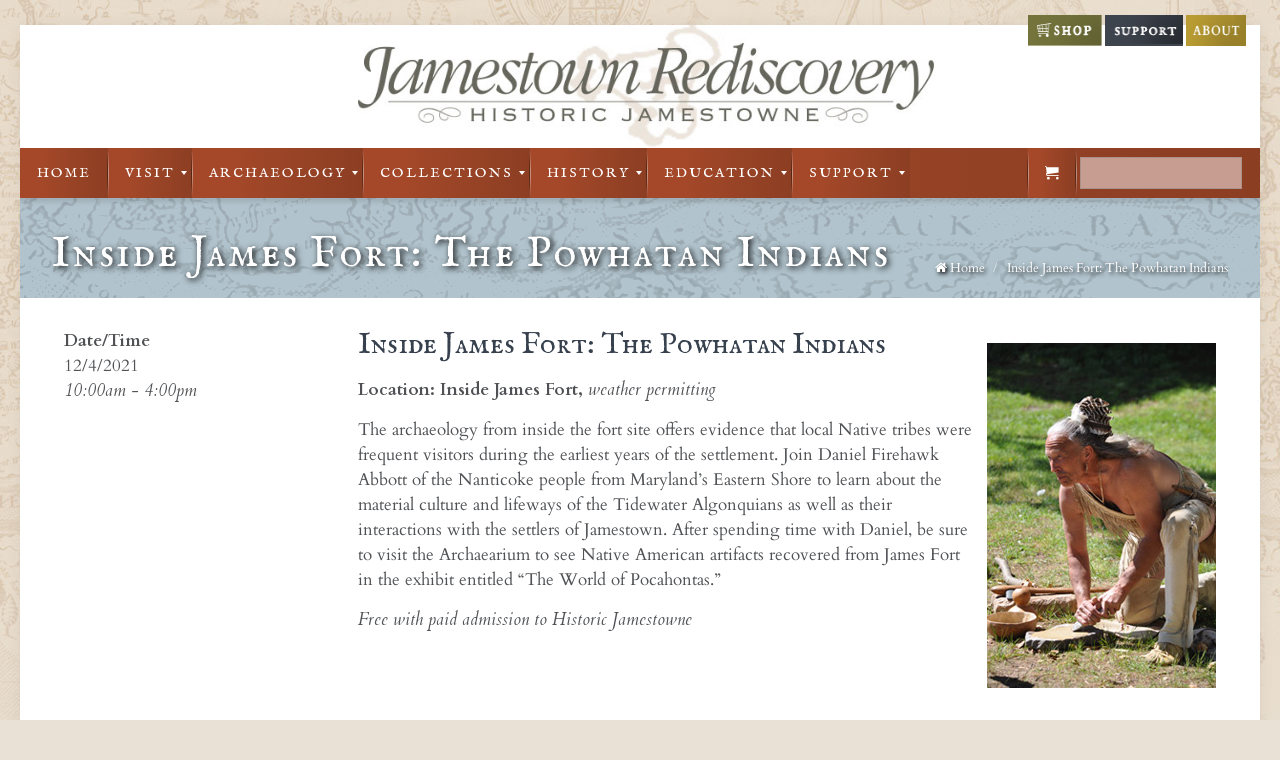

--- FILE ---
content_type: text/html; charset=UTF-8
request_url: https://historicjamestowne.org/visit/calendar/powhatan-indians-37/
body_size: 35792
content:
<!DOCTYPE html>
<!--[if lt IE 7 ]><html class="ie ie6" lang="en"> <![endif]-->
<!--[if IE 7 ]><html class="ie ie7" lang="en"> <![endif]-->
<!--[if IE 8 ]><html class="ie ie8" lang="en"> <![endif]-->
<!--[if (gte IE 9)|!(IE)]><!--><html lang="en-US"> <!--<![endif]-->

<!-- head -->
<head>

<!-- meta -->
<meta charset="UTF-8" />
<meta http-equiv="x-ua-compatible" content="IE=edge" >
<meta name="viewport" content="width=device-width, initial-scale=1">
<title>Inside James Fort: The Powhatan Indians | Historic Jamestowne</title>

<meta name="description" content="Visit the real thing at Historic Jamestowne, explore the actual location and active archaeological dig, Jamestown Rediscovery, home of the first successful English settlement." />
<script>
  (function(i,s,o,g,r,a,m){i['GoogleAnalyticsObject']=r;i[r]=i[r]||function(){
  (i[r].q=i[r].q||[]).push(arguments)},i[r].l=1*new Date();a=s.createElement(o),
  m=s.getElementsByTagName(o)[0];a.async=1;a.src=g;m.parentNode.insertBefore(a,m)
  })(window,document,'script','//www.google-analytics.com/analytics.js','ga');

  ga('create', 'UA-60914738-1', 'auto');
  ga('send', 'pageview');

</script>
<link rel="shortcut icon" href="https://historicjamestowne.org/wp-content/uploads/zuniga.png" type="image/x-icon" />	
	
<!-- wp_head() -->
<script type="text/template" id="freeze-table-template">
  <div class="frzTbl antiscroll-wrap frzTbl--scrolled-to-left-edge">
    <div class="frzTbl-scroll-overlay antiscroll-inner">
        <div class="frzTbl-scroll-overlay__inner"></div>
    </div>
    <div class="frzTbl-content-wrapper">

        <!-- sticky outer heading -->
        <div class="frzTbl-fixed-heading-wrapper-outer">          
          <div class="frzTbl-fixed-heading-wrapper">
            <div class="frzTbl-fixed-heading-wrapper__inner">
              {{heading}}
            </div>    
          </div>
        </div>

        <!-- column shadows -->
        <div class="frzTbl-frozen-columns-wrapper">
          <!-- left -->
          <div class="frzTbl-frozen-columns-wrapper__columns frzTbl-frozen-columns-wrapper__columns--left {{hide-left-column}}"></div>
          <!-- right -->            
          <div class="frzTbl-frozen-columns-wrapper__columns frzTbl-frozen-columns-wrapper__columns--right {{hide-right-column}}"></div>
        </div>

        <!-- table -->
        <div class="frzTbl-table-wrapper">
          <div class="frzTbl-table-wrapper__inner">
            <div class="frzTbl-table-placeholder"></div>
          </div>
        </div>

    </div>
  </div>
</script><script type="text/template" id="tmpl-wcpt-product-form-loading-modal">
  <div class="wcpt-modal wcpt-product-form-loading-modal" data-wcpt-product-id="{{{ data.product_id }}}">
    <div class="wcpt-modal-content">
      <div class="wcpt-close-modal">
        <!-- close 'x' icon svg -->
        <span class="wcpt-icon wcpt-icon-x wcpt-close-modal-icon">
          <svg xmlns="http://www.w3.org/2000/svg" width="24" height="24" viewBox="0 0 24 24" fill="none" stroke="currentColor" stroke-width="2" stroke-linecap="round" stroke-linejoin="round" class="feather feather-x"><line x1="18" y1="6" x2="6" y2="18"></line><line x1="6" y1="6" x2="18" y2="18"></line>
          </svg>
        </span>
      </div>
      <span class="wcpt-product-form-loading-text">
        <i class="wcpt-ajax-badge">
          <!-- ajax loading icon svg -->
          <svg xmlns="http://www.w3.org/2000/svg" width="24" height="24" viewBox="0 0 24 24" fill="none" stroke="currentColor" stroke-width="2" stroke-linecap="round" stroke-linejoin="round" class="feather feather-loader" color="#384047">
            <line x1="12" y1="2" x2="12" y2="6"></line><line x1="12" y1="18" x2="12" y2="22"></line><line x1="4.93" y1="4.93" x2="7.76" y2="7.76"></line><line x1="16.24" y1="16.24" x2="19.07" y2="19.07"></line><line x1="2" y1="12" x2="6" y2="12"></line><line x1="18" y1="12" x2="22" y2="12"></line><line x1="4.93" y1="19.07" x2="7.76" y2="16.24"></line><line x1="16.24" y1="7.76" x2="19.07" y2="4.93"></line>
          </svg>
        </i>

        Loading&hellip;      </span>
    </div>
  </div>
</script>
<script type="text/template" id="tmpl-wcpt-cart-checkbox-trigger">
	<div 
		class="wcpt-cart-checkbox-trigger"
		data-wcpt-redirect-url=""
	>
		<style media="screen">
	@media(min-width:1200px){
		.wcpt-cart-checkbox-trigger {
			display: inline-block;
					}
	}
	@media(max-width:1100px){
		.wcpt-cart-checkbox-trigger {
			display: inline-block;
		}
	}

	.wcpt-cart-checkbox-trigger {
		background-color : #4CAF50; border-color : rgba(0, 0, 0, .1); color : rgba(255, 255, 255); 	}

</style>
		<span class="wcpt-icon wcpt-icon-shopping-bag wcpt-cart-checkbox-trigger__shopping-icon "   ><svg xmlns="http://www.w3.org/2000/svg" width="24" height="24" viewBox="0 0 24 24" fill="none" stroke="currentColor" stroke-width="2" stroke-linecap="round" stroke-linejoin="round" class="feather feather-shopping-bag"><path d="M6 2L3 6v14a2 2 0 0 0 2 2h14a2 2 0 0 0 2-2V6l-3-4z"></path><line x1="3" y1="6" x2="21" y2="6"></line><path d="M16 10a4 4 0 0 1-8 0"></path></svg></span>		<span class="wcpt-cart-checkbox-trigger__text">Add selected (<span class="wcpt-total-selected"></span>) to cart</span>
		<span class="wcpt-cart-checkbox-trigger__close">✕</span>
	</div>
</script><script>
//<![CDATA[
window.mfn_slider_vertical	= { autoplay:0 	};
window.mfn_slider_portfolio 	= { autoPlay:0 };
//]]>
</script>
<meta name='robots' content='max-image-preview:large' />
<link rel='dns-prefetch' href='//fonts.googleapis.com' />
<link rel="alternate" type="application/rss+xml" title="Historic Jamestowne &raquo; Feed" href="https://historicjamestowne.org/feed/" />
<link rel="alternate" type="application/rss+xml" title="Historic Jamestowne &raquo; Comments Feed" href="https://historicjamestowne.org/comments/feed/" />
		<!-- This site uses the Google Analytics by MonsterInsights plugin v9.1.0 - Using Analytics tracking - https://www.monsterinsights.com/ -->
							<script src="//www.googletagmanager.com/gtag/js?id=G-FS65KJJ9MB"  data-cfasync="false" data-wpfc-render="false" type="text/javascript" async></script>
			<script data-cfasync="false" data-wpfc-render="false" type="text/javascript">
				var mi_version = '9.1.0';
				var mi_track_user = true;
				var mi_no_track_reason = '';
								var MonsterInsightsDefaultLocations = {"page_location":"https:\/\/historicjamestowne.org\/visit\/calendar\/powhatan-indians-37\/"};
				if ( typeof MonsterInsightsPrivacyGuardFilter === 'function' ) {
					var MonsterInsightsLocations = (typeof MonsterInsightsExcludeQuery === 'object') ? MonsterInsightsPrivacyGuardFilter( MonsterInsightsExcludeQuery ) : MonsterInsightsPrivacyGuardFilter( MonsterInsightsDefaultLocations );
				} else {
					var MonsterInsightsLocations = (typeof MonsterInsightsExcludeQuery === 'object') ? MonsterInsightsExcludeQuery : MonsterInsightsDefaultLocations;
				}

								var disableStrs = [
										'ga-disable-G-FS65KJJ9MB',
									];

				/* Function to detect opted out users */
				function __gtagTrackerIsOptedOut() {
					for (var index = 0; index < disableStrs.length; index++) {
						if (document.cookie.indexOf(disableStrs[index] + '=true') > -1) {
							return true;
						}
					}

					return false;
				}

				/* Disable tracking if the opt-out cookie exists. */
				if (__gtagTrackerIsOptedOut()) {
					for (var index = 0; index < disableStrs.length; index++) {
						window[disableStrs[index]] = true;
					}
				}

				/* Opt-out function */
				function __gtagTrackerOptout() {
					for (var index = 0; index < disableStrs.length; index++) {
						document.cookie = disableStrs[index] + '=true; expires=Thu, 31 Dec 2099 23:59:59 UTC; path=/';
						window[disableStrs[index]] = true;
					}
				}

				if ('undefined' === typeof gaOptout) {
					function gaOptout() {
						__gtagTrackerOptout();
					}
				}
								window.dataLayer = window.dataLayer || [];

				window.MonsterInsightsDualTracker = {
					helpers: {},
					trackers: {},
				};
				if (mi_track_user) {
					function __gtagDataLayer() {
						dataLayer.push(arguments);
					}

					function __gtagTracker(type, name, parameters) {
						if (!parameters) {
							parameters = {};
						}

						if (parameters.send_to) {
							__gtagDataLayer.apply(null, arguments);
							return;
						}

						if (type === 'event') {
														parameters.send_to = monsterinsights_frontend.v4_id;
							var hookName = name;
							if (typeof parameters['event_category'] !== 'undefined') {
								hookName = parameters['event_category'] + ':' + name;
							}

							if (typeof MonsterInsightsDualTracker.trackers[hookName] !== 'undefined') {
								MonsterInsightsDualTracker.trackers[hookName](parameters);
							} else {
								__gtagDataLayer('event', name, parameters);
							}
							
						} else {
							__gtagDataLayer.apply(null, arguments);
						}
					}

					__gtagTracker('js', new Date());
					__gtagTracker('set', {
						'developer_id.dZGIzZG': true,
											});
					if ( MonsterInsightsLocations.page_location ) {
						__gtagTracker('set', MonsterInsightsLocations);
					}
										__gtagTracker('config', 'G-FS65KJJ9MB', {"forceSSL":"true","link_attribution":"true"} );
															window.gtag = __gtagTracker;										(function () {
						/* https://developers.google.com/analytics/devguides/collection/analyticsjs/ */
						/* ga and __gaTracker compatibility shim. */
						var noopfn = function () {
							return null;
						};
						var newtracker = function () {
							return new Tracker();
						};
						var Tracker = function () {
							return null;
						};
						var p = Tracker.prototype;
						p.get = noopfn;
						p.set = noopfn;
						p.send = function () {
							var args = Array.prototype.slice.call(arguments);
							args.unshift('send');
							__gaTracker.apply(null, args);
						};
						var __gaTracker = function () {
							var len = arguments.length;
							if (len === 0) {
								return;
							}
							var f = arguments[len - 1];
							if (typeof f !== 'object' || f === null || typeof f.hitCallback !== 'function') {
								if ('send' === arguments[0]) {
									var hitConverted, hitObject = false, action;
									if ('event' === arguments[1]) {
										if ('undefined' !== typeof arguments[3]) {
											hitObject = {
												'eventAction': arguments[3],
												'eventCategory': arguments[2],
												'eventLabel': arguments[4],
												'value': arguments[5] ? arguments[5] : 1,
											}
										}
									}
									if ('pageview' === arguments[1]) {
										if ('undefined' !== typeof arguments[2]) {
											hitObject = {
												'eventAction': 'page_view',
												'page_path': arguments[2],
											}
										}
									}
									if (typeof arguments[2] === 'object') {
										hitObject = arguments[2];
									}
									if (typeof arguments[5] === 'object') {
										Object.assign(hitObject, arguments[5]);
									}
									if ('undefined' !== typeof arguments[1].hitType) {
										hitObject = arguments[1];
										if ('pageview' === hitObject.hitType) {
											hitObject.eventAction = 'page_view';
										}
									}
									if (hitObject) {
										action = 'timing' === arguments[1].hitType ? 'timing_complete' : hitObject.eventAction;
										hitConverted = mapArgs(hitObject);
										__gtagTracker('event', action, hitConverted);
									}
								}
								return;
							}

							function mapArgs(args) {
								var arg, hit = {};
								var gaMap = {
									'eventCategory': 'event_category',
									'eventAction': 'event_action',
									'eventLabel': 'event_label',
									'eventValue': 'event_value',
									'nonInteraction': 'non_interaction',
									'timingCategory': 'event_category',
									'timingVar': 'name',
									'timingValue': 'value',
									'timingLabel': 'event_label',
									'page': 'page_path',
									'location': 'page_location',
									'title': 'page_title',
									'referrer' : 'page_referrer',
								};
								for (arg in args) {
																		if (!(!args.hasOwnProperty(arg) || !gaMap.hasOwnProperty(arg))) {
										hit[gaMap[arg]] = args[arg];
									} else {
										hit[arg] = args[arg];
									}
								}
								return hit;
							}

							try {
								f.hitCallback();
							} catch (ex) {
							}
						};
						__gaTracker.create = newtracker;
						__gaTracker.getByName = newtracker;
						__gaTracker.getAll = function () {
							return [];
						};
						__gaTracker.remove = noopfn;
						__gaTracker.loaded = true;
						window['__gaTracker'] = __gaTracker;
					})();
									} else {
										console.log("");
					(function () {
						function __gtagTracker() {
							return null;
						}

						window['__gtagTracker'] = __gtagTracker;
						window['gtag'] = __gtagTracker;
					})();
									}
			</script>
				<!-- / Google Analytics by MonsterInsights -->
		<script type="text/javascript">
/* <![CDATA[ */
window._wpemojiSettings = {"baseUrl":"https:\/\/s.w.org\/images\/core\/emoji\/15.0.3\/72x72\/","ext":".png","svgUrl":"https:\/\/s.w.org\/images\/core\/emoji\/15.0.3\/svg\/","svgExt":".svg","source":{"concatemoji":"https:\/\/historicjamestowne.org\/wp-includes\/js\/wp-emoji-release.min.js?ver=6.6.4"}};
/*! This file is auto-generated */
!function(i,n){var o,s,e;function c(e){try{var t={supportTests:e,timestamp:(new Date).valueOf()};sessionStorage.setItem(o,JSON.stringify(t))}catch(e){}}function p(e,t,n){e.clearRect(0,0,e.canvas.width,e.canvas.height),e.fillText(t,0,0);var t=new Uint32Array(e.getImageData(0,0,e.canvas.width,e.canvas.height).data),r=(e.clearRect(0,0,e.canvas.width,e.canvas.height),e.fillText(n,0,0),new Uint32Array(e.getImageData(0,0,e.canvas.width,e.canvas.height).data));return t.every(function(e,t){return e===r[t]})}function u(e,t,n){switch(t){case"flag":return n(e,"\ud83c\udff3\ufe0f\u200d\u26a7\ufe0f","\ud83c\udff3\ufe0f\u200b\u26a7\ufe0f")?!1:!n(e,"\ud83c\uddfa\ud83c\uddf3","\ud83c\uddfa\u200b\ud83c\uddf3")&&!n(e,"\ud83c\udff4\udb40\udc67\udb40\udc62\udb40\udc65\udb40\udc6e\udb40\udc67\udb40\udc7f","\ud83c\udff4\u200b\udb40\udc67\u200b\udb40\udc62\u200b\udb40\udc65\u200b\udb40\udc6e\u200b\udb40\udc67\u200b\udb40\udc7f");case"emoji":return!n(e,"\ud83d\udc26\u200d\u2b1b","\ud83d\udc26\u200b\u2b1b")}return!1}function f(e,t,n){var r="undefined"!=typeof WorkerGlobalScope&&self instanceof WorkerGlobalScope?new OffscreenCanvas(300,150):i.createElement("canvas"),a=r.getContext("2d",{willReadFrequently:!0}),o=(a.textBaseline="top",a.font="600 32px Arial",{});return e.forEach(function(e){o[e]=t(a,e,n)}),o}function t(e){var t=i.createElement("script");t.src=e,t.defer=!0,i.head.appendChild(t)}"undefined"!=typeof Promise&&(o="wpEmojiSettingsSupports",s=["flag","emoji"],n.supports={everything:!0,everythingExceptFlag:!0},e=new Promise(function(e){i.addEventListener("DOMContentLoaded",e,{once:!0})}),new Promise(function(t){var n=function(){try{var e=JSON.parse(sessionStorage.getItem(o));if("object"==typeof e&&"number"==typeof e.timestamp&&(new Date).valueOf()<e.timestamp+604800&&"object"==typeof e.supportTests)return e.supportTests}catch(e){}return null}();if(!n){if("undefined"!=typeof Worker&&"undefined"!=typeof OffscreenCanvas&&"undefined"!=typeof URL&&URL.createObjectURL&&"undefined"!=typeof Blob)try{var e="postMessage("+f.toString()+"("+[JSON.stringify(s),u.toString(),p.toString()].join(",")+"));",r=new Blob([e],{type:"text/javascript"}),a=new Worker(URL.createObjectURL(r),{name:"wpTestEmojiSupports"});return void(a.onmessage=function(e){c(n=e.data),a.terminate(),t(n)})}catch(e){}c(n=f(s,u,p))}t(n)}).then(function(e){for(var t in e)n.supports[t]=e[t],n.supports.everything=n.supports.everything&&n.supports[t],"flag"!==t&&(n.supports.everythingExceptFlag=n.supports.everythingExceptFlag&&n.supports[t]);n.supports.everythingExceptFlag=n.supports.everythingExceptFlag&&!n.supports.flag,n.DOMReady=!1,n.readyCallback=function(){n.DOMReady=!0}}).then(function(){return e}).then(function(){var e;n.supports.everything||(n.readyCallback(),(e=n.source||{}).concatemoji?t(e.concatemoji):e.wpemoji&&e.twemoji&&(t(e.twemoji),t(e.wpemoji)))}))}((window,document),window._wpemojiSettings);
/* ]]> */
</script>
<link rel='stylesheet' id='wc-authorize-net-cim-credit-card-checkout-block-css' href='https://historicjamestowne.org/wp-content/plugins/woocommerce-gateway-authorize-net-cim/assets/css/blocks/wc-authorize-net-cim-checkout-block.css?ver=3.10.7' type='text/css' media='all' />
<link rel='stylesheet' id='wc-authorize-net-cim-echeck-checkout-block-css' href='https://historicjamestowne.org/wp-content/plugins/woocommerce-gateway-authorize-net-cim/assets/css/blocks/wc-authorize-net-cim-checkout-block.css?ver=3.10.7' type='text/css' media='all' />
<style id='wp-emoji-styles-inline-css' type='text/css'>

	img.wp-smiley, img.emoji {
		display: inline !important;
		border: none !important;
		box-shadow: none !important;
		height: 1em !important;
		width: 1em !important;
		margin: 0 0.07em !important;
		vertical-align: -0.1em !important;
		background: none !important;
		padding: 0 !important;
	}
</style>
<link rel='stylesheet' id='wp-block-library-css' href='https://historicjamestowne.org/wp-includes/css/dist/block-library/style.min.css?ver=6.6.4' type='text/css' media='all' />
<link rel='stylesheet' id='selectize-css' href='https://historicjamestowne.org/wp-content/plugins/woocommerce-product-search/css/selectize/selectize.min.css?ver=6.0.1' type='text/css' media='all' />
<link rel='stylesheet' id='wps-price-slider-css' href='https://historicjamestowne.org/wp-content/plugins/woocommerce-product-search/css/price-slider.min.css?ver=6.0.1' type='text/css' media='all' />
<link rel='stylesheet' id='product-search-css' href='https://historicjamestowne.org/wp-content/plugins/woocommerce-product-search/css/product-search.min.css?ver=6.0.1' type='text/css' media='all' />
<style id='classic-theme-styles-inline-css' type='text/css'>
/*! This file is auto-generated */
.wp-block-button__link{color:#fff;background-color:#32373c;border-radius:9999px;box-shadow:none;text-decoration:none;padding:calc(.667em + 2px) calc(1.333em + 2px);font-size:1.125em}.wp-block-file__button{background:#32373c;color:#fff;text-decoration:none}
</style>
<style id='global-styles-inline-css' type='text/css'>
:root{--wp--preset--aspect-ratio--square: 1;--wp--preset--aspect-ratio--4-3: 4/3;--wp--preset--aspect-ratio--3-4: 3/4;--wp--preset--aspect-ratio--3-2: 3/2;--wp--preset--aspect-ratio--2-3: 2/3;--wp--preset--aspect-ratio--16-9: 16/9;--wp--preset--aspect-ratio--9-16: 9/16;--wp--preset--color--black: #000000;--wp--preset--color--cyan-bluish-gray: #abb8c3;--wp--preset--color--white: #ffffff;--wp--preset--color--pale-pink: #f78da7;--wp--preset--color--vivid-red: #cf2e2e;--wp--preset--color--luminous-vivid-orange: #ff6900;--wp--preset--color--luminous-vivid-amber: #fcb900;--wp--preset--color--light-green-cyan: #7bdcb5;--wp--preset--color--vivid-green-cyan: #00d084;--wp--preset--color--pale-cyan-blue: #8ed1fc;--wp--preset--color--vivid-cyan-blue: #0693e3;--wp--preset--color--vivid-purple: #9b51e0;--wp--preset--gradient--vivid-cyan-blue-to-vivid-purple: linear-gradient(135deg,rgba(6,147,227,1) 0%,rgb(155,81,224) 100%);--wp--preset--gradient--light-green-cyan-to-vivid-green-cyan: linear-gradient(135deg,rgb(122,220,180) 0%,rgb(0,208,130) 100%);--wp--preset--gradient--luminous-vivid-amber-to-luminous-vivid-orange: linear-gradient(135deg,rgba(252,185,0,1) 0%,rgba(255,105,0,1) 100%);--wp--preset--gradient--luminous-vivid-orange-to-vivid-red: linear-gradient(135deg,rgba(255,105,0,1) 0%,rgb(207,46,46) 100%);--wp--preset--gradient--very-light-gray-to-cyan-bluish-gray: linear-gradient(135deg,rgb(238,238,238) 0%,rgb(169,184,195) 100%);--wp--preset--gradient--cool-to-warm-spectrum: linear-gradient(135deg,rgb(74,234,220) 0%,rgb(151,120,209) 20%,rgb(207,42,186) 40%,rgb(238,44,130) 60%,rgb(251,105,98) 80%,rgb(254,248,76) 100%);--wp--preset--gradient--blush-light-purple: linear-gradient(135deg,rgb(255,206,236) 0%,rgb(152,150,240) 100%);--wp--preset--gradient--blush-bordeaux: linear-gradient(135deg,rgb(254,205,165) 0%,rgb(254,45,45) 50%,rgb(107,0,62) 100%);--wp--preset--gradient--luminous-dusk: linear-gradient(135deg,rgb(255,203,112) 0%,rgb(199,81,192) 50%,rgb(65,88,208) 100%);--wp--preset--gradient--pale-ocean: linear-gradient(135deg,rgb(255,245,203) 0%,rgb(182,227,212) 50%,rgb(51,167,181) 100%);--wp--preset--gradient--electric-grass: linear-gradient(135deg,rgb(202,248,128) 0%,rgb(113,206,126) 100%);--wp--preset--gradient--midnight: linear-gradient(135deg,rgb(2,3,129) 0%,rgb(40,116,252) 100%);--wp--preset--font-size--small: 13px;--wp--preset--font-size--medium: 20px;--wp--preset--font-size--large: 36px;--wp--preset--font-size--x-large: 42px;--wp--preset--font-family--inter: "Inter", sans-serif;--wp--preset--font-family--cardo: Cardo;--wp--preset--spacing--20: 0.44rem;--wp--preset--spacing--30: 0.67rem;--wp--preset--spacing--40: 1rem;--wp--preset--spacing--50: 1.5rem;--wp--preset--spacing--60: 2.25rem;--wp--preset--spacing--70: 3.38rem;--wp--preset--spacing--80: 5.06rem;--wp--preset--shadow--natural: 6px 6px 9px rgba(0, 0, 0, 0.2);--wp--preset--shadow--deep: 12px 12px 50px rgba(0, 0, 0, 0.4);--wp--preset--shadow--sharp: 6px 6px 0px rgba(0, 0, 0, 0.2);--wp--preset--shadow--outlined: 6px 6px 0px -3px rgba(255, 255, 255, 1), 6px 6px rgba(0, 0, 0, 1);--wp--preset--shadow--crisp: 6px 6px 0px rgba(0, 0, 0, 1);}:where(.is-layout-flex){gap: 0.5em;}:where(.is-layout-grid){gap: 0.5em;}body .is-layout-flex{display: flex;}.is-layout-flex{flex-wrap: wrap;align-items: center;}.is-layout-flex > :is(*, div){margin: 0;}body .is-layout-grid{display: grid;}.is-layout-grid > :is(*, div){margin: 0;}:where(.wp-block-columns.is-layout-flex){gap: 2em;}:where(.wp-block-columns.is-layout-grid){gap: 2em;}:where(.wp-block-post-template.is-layout-flex){gap: 1.25em;}:where(.wp-block-post-template.is-layout-grid){gap: 1.25em;}.has-black-color{color: var(--wp--preset--color--black) !important;}.has-cyan-bluish-gray-color{color: var(--wp--preset--color--cyan-bluish-gray) !important;}.has-white-color{color: var(--wp--preset--color--white) !important;}.has-pale-pink-color{color: var(--wp--preset--color--pale-pink) !important;}.has-vivid-red-color{color: var(--wp--preset--color--vivid-red) !important;}.has-luminous-vivid-orange-color{color: var(--wp--preset--color--luminous-vivid-orange) !important;}.has-luminous-vivid-amber-color{color: var(--wp--preset--color--luminous-vivid-amber) !important;}.has-light-green-cyan-color{color: var(--wp--preset--color--light-green-cyan) !important;}.has-vivid-green-cyan-color{color: var(--wp--preset--color--vivid-green-cyan) !important;}.has-pale-cyan-blue-color{color: var(--wp--preset--color--pale-cyan-blue) !important;}.has-vivid-cyan-blue-color{color: var(--wp--preset--color--vivid-cyan-blue) !important;}.has-vivid-purple-color{color: var(--wp--preset--color--vivid-purple) !important;}.has-black-background-color{background-color: var(--wp--preset--color--black) !important;}.has-cyan-bluish-gray-background-color{background-color: var(--wp--preset--color--cyan-bluish-gray) !important;}.has-white-background-color{background-color: var(--wp--preset--color--white) !important;}.has-pale-pink-background-color{background-color: var(--wp--preset--color--pale-pink) !important;}.has-vivid-red-background-color{background-color: var(--wp--preset--color--vivid-red) !important;}.has-luminous-vivid-orange-background-color{background-color: var(--wp--preset--color--luminous-vivid-orange) !important;}.has-luminous-vivid-amber-background-color{background-color: var(--wp--preset--color--luminous-vivid-amber) !important;}.has-light-green-cyan-background-color{background-color: var(--wp--preset--color--light-green-cyan) !important;}.has-vivid-green-cyan-background-color{background-color: var(--wp--preset--color--vivid-green-cyan) !important;}.has-pale-cyan-blue-background-color{background-color: var(--wp--preset--color--pale-cyan-blue) !important;}.has-vivid-cyan-blue-background-color{background-color: var(--wp--preset--color--vivid-cyan-blue) !important;}.has-vivid-purple-background-color{background-color: var(--wp--preset--color--vivid-purple) !important;}.has-black-border-color{border-color: var(--wp--preset--color--black) !important;}.has-cyan-bluish-gray-border-color{border-color: var(--wp--preset--color--cyan-bluish-gray) !important;}.has-white-border-color{border-color: var(--wp--preset--color--white) !important;}.has-pale-pink-border-color{border-color: var(--wp--preset--color--pale-pink) !important;}.has-vivid-red-border-color{border-color: var(--wp--preset--color--vivid-red) !important;}.has-luminous-vivid-orange-border-color{border-color: var(--wp--preset--color--luminous-vivid-orange) !important;}.has-luminous-vivid-amber-border-color{border-color: var(--wp--preset--color--luminous-vivid-amber) !important;}.has-light-green-cyan-border-color{border-color: var(--wp--preset--color--light-green-cyan) !important;}.has-vivid-green-cyan-border-color{border-color: var(--wp--preset--color--vivid-green-cyan) !important;}.has-pale-cyan-blue-border-color{border-color: var(--wp--preset--color--pale-cyan-blue) !important;}.has-vivid-cyan-blue-border-color{border-color: var(--wp--preset--color--vivid-cyan-blue) !important;}.has-vivid-purple-border-color{border-color: var(--wp--preset--color--vivid-purple) !important;}.has-vivid-cyan-blue-to-vivid-purple-gradient-background{background: var(--wp--preset--gradient--vivid-cyan-blue-to-vivid-purple) !important;}.has-light-green-cyan-to-vivid-green-cyan-gradient-background{background: var(--wp--preset--gradient--light-green-cyan-to-vivid-green-cyan) !important;}.has-luminous-vivid-amber-to-luminous-vivid-orange-gradient-background{background: var(--wp--preset--gradient--luminous-vivid-amber-to-luminous-vivid-orange) !important;}.has-luminous-vivid-orange-to-vivid-red-gradient-background{background: var(--wp--preset--gradient--luminous-vivid-orange-to-vivid-red) !important;}.has-very-light-gray-to-cyan-bluish-gray-gradient-background{background: var(--wp--preset--gradient--very-light-gray-to-cyan-bluish-gray) !important;}.has-cool-to-warm-spectrum-gradient-background{background: var(--wp--preset--gradient--cool-to-warm-spectrum) !important;}.has-blush-light-purple-gradient-background{background: var(--wp--preset--gradient--blush-light-purple) !important;}.has-blush-bordeaux-gradient-background{background: var(--wp--preset--gradient--blush-bordeaux) !important;}.has-luminous-dusk-gradient-background{background: var(--wp--preset--gradient--luminous-dusk) !important;}.has-pale-ocean-gradient-background{background: var(--wp--preset--gradient--pale-ocean) !important;}.has-electric-grass-gradient-background{background: var(--wp--preset--gradient--electric-grass) !important;}.has-midnight-gradient-background{background: var(--wp--preset--gradient--midnight) !important;}.has-small-font-size{font-size: var(--wp--preset--font-size--small) !important;}.has-medium-font-size{font-size: var(--wp--preset--font-size--medium) !important;}.has-large-font-size{font-size: var(--wp--preset--font-size--large) !important;}.has-x-large-font-size{font-size: var(--wp--preset--font-size--x-large) !important;}
:where(.wp-block-post-template.is-layout-flex){gap: 1.25em;}:where(.wp-block-post-template.is-layout-grid){gap: 1.25em;}
:where(.wp-block-columns.is-layout-flex){gap: 2em;}:where(.wp-block-columns.is-layout-grid){gap: 2em;}
:root :where(.wp-block-pullquote){font-size: 1.5em;line-height: 1.6;}
</style>
<link rel='stylesheet' id='titan-adminbar-styles-css' href='https://historicjamestowne.org/wp-content/plugins/anti-spam/assets/css/admin-bar.css?ver=7.3.8' type='text/css' media='all' />
<link rel='stylesheet' id='contact-form-7-css' href='https://historicjamestowne.org/wp-content/plugins/contact-form-7/includes/css/styles.css?ver=5.9.8' type='text/css' media='all' />
<link rel='stylesheet' id='events-manager-css' href='https://historicjamestowne.org/wp-content/plugins/events-manager/includes/css/events-manager.min.css?ver=6.6.1' type='text/css' media='all' />
<style id='events-manager-inline-css' type='text/css'>
body .em { --font-family : inherit; --font-weight : inherit; --font-size : 1em; --line-height : inherit; }
</style>
<link rel='stylesheet' id='modal-window-css' href='https://historicjamestowne.org/wp-content/plugins/modal-window/public/assets/css/modal-min.css?ver=6.1' type='text/css' media='all' />
<link rel='stylesheet' id='tp_twitter_plugin_css-css' href='https://historicjamestowne.org/wp-content/plugins/recent-tweets-widget/tp_twitter_plugin.css?ver=1.0' type='text/css' media='screen' />
<link rel='stylesheet' id='antiscroll-css' href='https://historicjamestowne.org/wp-content/plugins/wc-product-table-pro/assets/antiscroll/css.min.css?ver=3.8.5' type='text/css' media='all' />
<link rel='stylesheet' id='freeze_table-css' href='https://historicjamestowne.org/wp-content/plugins/wc-product-table-pro/assets/freeze_table_v2/css.min.css?ver=3.8.5' type='text/css' media='all' />
<link rel='stylesheet' id='photoswipe-css' href='https://historicjamestowne.org/wp-content/plugins/woocommerce/assets/css/photoswipe/photoswipe.min.css?ver=3.8.5' type='text/css' media='all' />
<link rel='stylesheet' id='photoswipe-default-skin-css' href='https://historicjamestowne.org/wp-content/plugins/woocommerce/assets/css/photoswipe/default-skin/default-skin.min.css?ver=3.8.5' type='text/css' media='all' />
<link rel='stylesheet' id='multirange-css' href='https://historicjamestowne.org/wp-content/plugins/wc-product-table-pro/assets/multirange/css.min.css?ver=3.8.5' type='text/css' media='all' />
<link rel='stylesheet' id='wcpt-css' href='https://historicjamestowne.org/wp-content/plugins/wc-product-table-pro/assets/css.min.css?ver=3.8.5' type='text/css' media='all' />
<style id='wcpt-inline-css' type='text/css'>

    .mejs-button>button {
      background: transparent url(https://historicjamestowne.org/wp-includes/js/mediaelement/mejs-controls.svg) !important;
    }
    .mejs-mute>button {
      background-position: -60px 0 !important;
    }    
    .mejs-unmute>button {
      background-position: -40px 0 !important;
    }    
    .mejs-pause>button {
      background-position: -20px 0 !important;
    }    
  
</style>
<link rel='stylesheet' id='mediaelement-css' href='https://historicjamestowne.org/wp-includes/js/mediaelement/mediaelementplayer-legacy.min.css?ver=4.2.17' type='text/css' media='all' />
<link rel='stylesheet' id='wp-mediaelement-css' href='https://historicjamestowne.org/wp-includes/js/mediaelement/wp-mediaelement.min.css?ver=6.6.4' type='text/css' media='all' />
<link rel='stylesheet' id='pac-styles-css' href='https://historicjamestowne.org/wp-content/plugins/woocommerce-product-archive-customiser/assets/css/pac.css?ver=6.6.4' type='text/css' media='all' />
<link rel='stylesheet' id='pac-layout-styles-css' href='https://historicjamestowne.org/wp-content/plugins/woocommerce-product-archive-customiser/assets/css/layout.css?ver=6.6.4' type='text/css' media='only screen and (min-width: 768px)' />
<link rel='stylesheet' id='woocommerce-layout-css' href='https://historicjamestowne.org/wp-content/plugins/woocommerce/assets/css/woocommerce-layout.css?ver=9.3.5' type='text/css' media='all' />
<link rel='stylesheet' id='woocommerce-smallscreen-css' href='https://historicjamestowne.org/wp-content/plugins/woocommerce/assets/css/woocommerce-smallscreen.css?ver=9.3.5' type='text/css' media='only screen and (max-width: 768px)' />
<link rel='stylesheet' id='woocommerce-general-css' href='https://historicjamestowne.org/wp-content/plugins/woocommerce/assets/css/woocommerce.css?ver=9.3.5' type='text/css' media='all' />
<style id='woocommerce-inline-inline-css' type='text/css'>
.woocommerce form .form-row .required { visibility: visible; }
</style>
<style id='highcharts-custom-styles-inline-css' type='text/css'>

    div[class^='highstock_'],
    .highcharts-root,
    .highcharts-container {
        overflow: visible !important;
    }
</style>
<link rel='stylesheet' id='sv-wc-payment-gateway-payment-form-v5_12_6-css' href='https://historicjamestowne.org/wp-content/plugins/woocommerce-gateway-authorize-net-cim/vendor/skyverge/wc-plugin-framework/woocommerce/payment-gateway/assets/css/frontend/sv-wc-payment-gateway-payment-form.min.css?ver=5.12.6' type='text/css' media='all' />
<link rel='stylesheet' id='mm_icomoon-css' href='https://historicjamestowne.org/wp-content/plugins/mega_main_menu/framework/src/css/icomoon.css?ver=2.1.2' type='text/css' media='all' />
<link rel='stylesheet' id='mmm_mega_main_menu-css' href='https://historicjamestowne.org/wp-content/plugins/mega_main_menu/src/css/cache.skin.css?ver=1602184370' type='text/css' media='all' />
<link rel='stylesheet' id='style-css' href='https://historicjamestowne.org/wp-content/themes/jamestowne/style.css?ver=1.9.8' type='text/css' media='all' />
<link rel='stylesheet' id='prettyPhoto-css' href='https://historicjamestowne.org/wp-content/themes/brandon/css/prettyPhoto.css?ver=1.9.8' type='text/css' media='all' />
<link rel='stylesheet' id='owl-carousel-css' href='https://historicjamestowne.org/wp-content/themes/brandon/js/owl-carousel/owl.carousel.css?ver=1.9.8' type='text/css' media='all' />
<link rel='stylesheet' id='owl-theme-css' href='https://historicjamestowne.org/wp-content/themes/brandon/js/owl-carousel/owl.theme.css?ver=1.9.8' type='text/css' media='all' />
<link rel='stylesheet' id='jquery-ui-css' href='https://historicjamestowne.org/wp-content/themes/brandon/css/ui/jquery.ui.all.css?ver=1.9.8' type='text/css' media='all' />
<link rel='stylesheet' id='responsive-css' href='https://historicjamestowne.org/wp-content/themes/brandon/css/responsive.css?ver=1.9.8' type='text/css' media='all' />
<link rel='stylesheet' id='images-green-css' href='https://historicjamestowne.org/wp-content/themes/brandon/css/skins/red/images.css?ver=1.9.8' type='text/css' media='all' />
<link rel='stylesheet' id='style-colors-php-css' href='https://historicjamestowne.org/wp-content/themes/brandon/style-colors.php?ver=1.9.8' type='text/css' media='all' />
<link rel='stylesheet' id='style-php-css' href='https://historicjamestowne.org/wp-content/themes/brandon/style.php?ver=1.9.8' type='text/css' media='all' />
<link rel='stylesheet' id='Cardo-css' href='https://fonts.googleapis.com/css?family=Cardo%3A100%2C300%2C400%2C400italic%2C700&#038;ver=6.6.4' type='text/css' media='all' />
<link rel='stylesheet' id='IM+Fell+English+SC-css' href='https://fonts.googleapis.com/css?family=IM+Fell+English+SC%3A100%2C300%2C400%2C400italic%2C700&#038;ver=6.6.4' type='text/css' media='all' />
<link rel='stylesheet' id='Varela-css' href='https://fonts.googleapis.com/css?family=Exo%3A400&#038;ver=6.6.4' type='text/css' media='all' />
<link rel='stylesheet' id='fancybox-css' href='https://historicjamestowne.org/wp-content/plugins/easy-fancybox/fancybox/1.5.4/jquery.fancybox.min.css?ver=6.6.4' type='text/css' media='screen' />
<link rel='stylesheet' id='no-right-click-images-frontend-css' href='https://historicjamestowne.org/wp-content/plugins/no-right-click-images-plugin/css/no-right-click-images-frontend.css?ver=4.0' type='text/css' media='all' />
<style id='wc-product-table-head-inline-css' type='text/css'>
table.wc-product-table { visibility: hidden; }
</style>
<link rel='stylesheet' id='mfn-woo-css' href='https://historicjamestowne.org/wp-content/themes/brandon/css/woocommerce.css?ver=1.9.8' type='text/css' media='all' />
<style id='imh-6310-head-css-inline-css' type='text/css'>
.imh-6310-point-icons{display: none}
</style>
<script type="text/template" id="tmpl-variation-template">
	<div class="woocommerce-variation-description">{{{ data.variation.variation_description }}}</div>
	<div class="woocommerce-variation-price">{{{ data.variation.price_html }}}</div>
	<div class="woocommerce-variation-availability">{{{ data.variation.availability_html }}}</div>
</script>
<script type="text/template" id="tmpl-unavailable-variation-template">
	<p role="alert">Sorry, this product is unavailable. Please choose a different combination.</p>
</script>
  <script>
    if (typeof wcpt_persist_params === 'undefined') {
      var wcpt_persist_params = [];
    }
    wcpt_persist_params.push('hide_form');
  </script>
    <script>   if (typeof wcpt_persist_params === 'undefined') { var wcpt_persist_params = []; } wcpt_persist_params = wcpt_persist_params.concat(["min_price","max_price","rating_filter","filter_age-grade-lexile","filter_authors","filter_camp-session","filter_color","filter_earring-back","filter_editor","filter_features","filter_fit","filter_forensic-fridays-tour-date","filter_format","filter_illustrator","filter_imprint","filter_inside-the-vault-tour-date","filter_material","filter_options","filter_program-time","filter_publication-year","filter_pv-property-ticket-date","filter_pv-property-ticket-type","filter_ring-size","filter_series","filter_size","filter_subject","filter_ticket-type"]);
  </script>
  <script type="text/javascript" src="https://historicjamestowne.org/wp-content/plugins/google-analytics-premium/assets/js/frontend-gtag.min.js?ver=9.1.0" id="monsterinsights-frontend-script-js" async="async" data-wp-strategy="async"></script>
<script data-cfasync="false" data-wpfc-render="false" type="text/javascript" id='monsterinsights-frontend-script-js-extra'>/* <![CDATA[ */
var monsterinsights_frontend = {"js_events_tracking":"true","download_extensions":"doc,pdf,ppt,zip,xls,docx,pptx,xlsx","inbound_paths":"[{\"path\":\"\\\/go\\\/\",\"label\":\"affiliate\"},{\"path\":\"\\\/recommend\\\/\",\"label\":\"affiliate\"}]","home_url":"https:\/\/historicjamestowne.org","hash_tracking":"false","v4_id":"G-FS65KJJ9MB"};/* ]]> */
</script>
<script type="text/javascript" src="https://historicjamestowne.org/wp-includes/js/jquery/jquery.min.js?ver=3.7.1" id="jquery-core-js"></script>
<script type="text/javascript" src="https://historicjamestowne.org/wp-includes/js/jquery/jquery-migrate.min.js?ver=3.4.1" id="jquery-migrate-js"></script>
<script type="text/javascript" src="https://historicjamestowne.org/wp-includes/js/jquery/ui/core.min.js?ver=1.13.3" id="jquery-ui-core-js"></script>
<script type="text/javascript" src="https://historicjamestowne.org/wp-includes/js/jquery/ui/mouse.min.js?ver=1.13.3" id="jquery-ui-mouse-js"></script>
<script type="text/javascript" src="https://historicjamestowne.org/wp-includes/js/jquery/ui/sortable.min.js?ver=1.13.3" id="jquery-ui-sortable-js"></script>
<script type="text/javascript" src="https://historicjamestowne.org/wp-includes/js/jquery/ui/datepicker.min.js?ver=1.13.3" id="jquery-ui-datepicker-js"></script>
<script type="text/javascript" id="jquery-ui-datepicker-js-after">
/* <![CDATA[ */
jQuery(function(jQuery){jQuery.datepicker.setDefaults({"closeText":"Close","currentText":"Today","monthNames":["January","February","March","April","May","June","July","August","September","October","November","December"],"monthNamesShort":["Jan","Feb","Mar","Apr","May","Jun","Jul","Aug","Sep","Oct","Nov","Dec"],"nextText":"Next","prevText":"Previous","dayNames":["Sunday","Monday","Tuesday","Wednesday","Thursday","Friday","Saturday"],"dayNamesShort":["Sun","Mon","Tue","Wed","Thu","Fri","Sat"],"dayNamesMin":["S","M","T","W","T","F","S"],"dateFormat":"MM d, yy","firstDay":0,"isRTL":false});});
/* ]]> */
</script>
<script type="text/javascript" src="https://historicjamestowne.org/wp-includes/js/jquery/ui/resizable.min.js?ver=1.13.3" id="jquery-ui-resizable-js"></script>
<script type="text/javascript" src="https://historicjamestowne.org/wp-includes/js/jquery/ui/draggable.min.js?ver=1.13.3" id="jquery-ui-draggable-js"></script>
<script type="text/javascript" src="https://historicjamestowne.org/wp-includes/js/jquery/ui/controlgroup.min.js?ver=1.13.3" id="jquery-ui-controlgroup-js"></script>
<script type="text/javascript" src="https://historicjamestowne.org/wp-includes/js/jquery/ui/checkboxradio.min.js?ver=1.13.3" id="jquery-ui-checkboxradio-js"></script>
<script type="text/javascript" src="https://historicjamestowne.org/wp-includes/js/jquery/ui/button.min.js?ver=1.13.3" id="jquery-ui-button-js"></script>
<script type="text/javascript" src="https://historicjamestowne.org/wp-includes/js/jquery/ui/dialog.min.js?ver=1.13.3" id="jquery-ui-dialog-js"></script>
<script type="text/javascript" id="events-manager-js-extra">
/* <![CDATA[ */
var EM = {"ajaxurl":"https:\/\/historicjamestowne.org\/wp-admin\/admin-ajax.php","locationajaxurl":"https:\/\/historicjamestowne.org\/wp-admin\/admin-ajax.php?action=locations_search","firstDay":"0","locale":"en","dateFormat":"yy-mm-dd","ui_css":"https:\/\/historicjamestowne.org\/wp-content\/plugins\/events-manager\/includes\/css\/jquery-ui\/build.min.css","show24hours":"0","is_ssl":"1","autocomplete_limit":"10","calendar":{"breakpoints":{"small":560,"medium":908,"large":false}},"phone":"","datepicker":{"format":"m\/j\/y"},"search":{"breakpoints":{"small":650,"medium":850,"full":false}},"url":"https:\/\/historicjamestowne.org\/wp-content\/plugins\/events-manager","bookingInProgress":"Please wait while the booking is being submitted.","tickets_save":"Save Ticket","bookingajaxurl":"https:\/\/historicjamestowne.org\/wp-admin\/admin-ajax.php","bookings_export_save":"Export Bookings","bookings_settings_save":"Save Settings","booking_delete":"Are you sure you want to delete?","booking_offset":"30","bookings":{"submit_button":{"text":{"default":"Send your booking","free":"Send your booking","payment":"Send your booking","processing":"Processing ..."}},"update_listener":""},"bb_full":"Sold Out","bb_book":"Book Now","bb_booking":"Booking...","bb_booked":"Booking Submitted","bb_error":"Booking Error. Try again?","bb_cancel":"Cancel","bb_canceling":"Canceling...","bb_cancelled":"Cancelled","bb_cancel_error":"Cancellation Error. Try again?","txt_search":"Search","txt_searching":"Searching...","txt_loading":"Loading..."};
/* ]]> */
</script>
<script type="text/javascript" src="https://historicjamestowne.org/wp-content/plugins/events-manager/includes/js/events-manager.js?ver=6.6.1" id="events-manager-js"></script>
<script type="text/javascript" src="//historicjamestowne.org/wp-content/plugins/revslider/sr6/assets/js/rbtools.min.js?ver=6.7.19" async id="tp-tools-js"></script>
<script type="text/javascript" src="//historicjamestowne.org/wp-content/plugins/revslider/sr6/assets/js/rs6.min.js?ver=6.7.19" async id="revmin-js"></script>
<script type="text/javascript" src="https://historicjamestowne.org/wp-includes/js/underscore.min.js?ver=1.13.4" id="underscore-js"></script>
<script type="text/javascript" id="wp-util-js-extra">
/* <![CDATA[ */
var _wpUtilSettings = {"ajax":{"url":"\/wp-admin\/admin-ajax.php"}};
/* ]]> */
</script>
<script type="text/javascript" src="https://historicjamestowne.org/wp-includes/js/wp-util.min.js?ver=6.6.4" id="wp-util-js"></script>
<script type="text/javascript" id="wc-add-to-cart-js-extra">
/* <![CDATA[ */
var wc_add_to_cart_params = {"ajax_url":"\/wp-admin\/admin-ajax.php","wc_ajax_url":"\/?wc-ajax=%%endpoint%%","i18n_view_cart":"View cart","cart_url":"https:\/\/historicjamestowne.org\/cart\/","is_cart":"","cart_redirect_after_add":"no"};
/* ]]> */
</script>
<script type="text/javascript" src="https://historicjamestowne.org/wp-content/plugins/woocommerce/assets/js/frontend/add-to-cart.min.js?ver=9.3.5" id="wc-add-to-cart-js" defer="defer" data-wp-strategy="defer"></script>
<script type="text/javascript" id="wc-add-to-cart-variation-js-extra">
/* <![CDATA[ */
var wc_add_to_cart_variation_params = {"wc_ajax_url":"\/?wc-ajax=%%endpoint%%","i18n_no_matching_variations_text":"Sorry, no products matched your selection. Please choose a different combination.","i18n_make_a_selection_text":"Please select some product options before adding this product to your cart.","i18n_unavailable_text":"Sorry, this product is unavailable. Please choose a different combination."};
/* ]]> */
</script>
<script type="text/javascript" src="https://historicjamestowne.org/wp-content/plugins/woocommerce/assets/js/frontend/add-to-cart-variation.min.js?ver=9.3.5" id="wc-add-to-cart-variation-js" defer="defer" data-wp-strategy="defer"></script>
<script type="text/javascript" src="https://historicjamestowne.org/wp-content/plugins/woocommerce/assets/js/jquery-blockui/jquery.blockUI.min.js?ver=2.7.0-wc.9.3.5" id="jquery-blockui-js" defer="defer" data-wp-strategy="defer"></script>
<script type="text/javascript" src="https://historicjamestowne.org/wp-content/plugins/woocommerce/assets/js/js-cookie/js.cookie.min.js?ver=2.1.4-wc.9.3.5" id="js-cookie-js" defer="defer" data-wp-strategy="defer"></script>
<script type="text/javascript" id="woocommerce-js-extra">
/* <![CDATA[ */
var woocommerce_params = {"ajax_url":"\/wp-admin\/admin-ajax.php","wc_ajax_url":"\/?wc-ajax=%%endpoint%%"};
/* ]]> */
</script>
<script type="text/javascript" src="https://historicjamestowne.org/wp-content/plugins/woocommerce/assets/js/frontend/woocommerce.min.js?ver=9.3.5" id="woocommerce-js" defer="defer" data-wp-strategy="defer"></script>
<script type="text/javascript" src="https://historicjamestowne.org/wp-content/plugins/mega_main_menu/src/js/frontend.js?ver=6.6.4" id="mmm_menu_functions-js"></script>
<link rel="https://api.w.org/" href="https://historicjamestowne.org/wp-json/" /><link rel="EditURI" type="application/rsd+xml" title="RSD" href="https://historicjamestowne.org/xmlrpc.php?rsd" />
<meta name="generator" content="WordPress 6.6.4" />
<meta name="generator" content="WooCommerce 9.3.5" />
<link rel="canonical" href="https://historicjamestowne.org/visit/calendar/powhatan-indians-37/" />
<link rel='shortlink' href='https://historicjamestowne.org/?p=60249' />
<link rel="alternate" title="oEmbed (JSON)" type="application/json+oembed" href="https://historicjamestowne.org/wp-json/oembed/1.0/embed?url=https%3A%2F%2Fhistoricjamestowne.org%2Fvisit%2Fcalendar%2Fpowhatan-indians-37%2F" />
<link rel="alternate" title="oEmbed (XML)" type="text/xml+oembed" href="https://historicjamestowne.org/wp-json/oembed/1.0/embed?url=https%3A%2F%2Fhistoricjamestowne.org%2Fvisit%2Fcalendar%2Fpowhatan-indians-37%2F&#038;format=xml" />
<script type="text/javascript">
	jQuery(document).ready(function(){
		jQuery('img[usemap]').rwdImageMaps();
	});
</script>
<style type="text/css">
	img[usemap] { max-width: 100%; height: auto; }
</style>
<style type="text/css">dd ul.bulleted {  float:none;clear:both; }</style><link rel="stylesheet" href="https://historicjamestowne.org/wp-content/themes/brandon/css/custom.css?ver=1.9.8" media="all" />
<style>
@media only screen and (min-width: 960px) {
.woocommerce ul.products.columns-4 li.product {
width: 22.05%; }
}
html {
    background-color: #e9e1d6;
    background-image: url(/wp-content/uploads/background-image.jpg);
    background-repeat: no-repeat;
    background-position: left top;
}

input[type="text"]#s.field {
background-color: #c69d90 !important;
color:black !important;
}

input[type="text"]:focus, input[type="tel"]:focus, input[type="password"]:focus, input[type="email"]:focus, textarea:focus, select:focus {
		background-color: #f3f3f3 !important;
color: #4F5154 !important;
	}

div.pp_pic_holder, div.pp_overlay {
display: none !important;
}

.pager {
overflow: hidden;
padding: 0 45px;
max-width: 480px;
}

#Header .addons {
padding-top: 0px !important;
}

.timeline.flatLine .t_line_holder, #content .timeline.flatLine .t_line_holder {
height:90px;
}

.w3eden h3 {
color: #a44829; 
font-family: IM Fell English SC, Arial, Tahoma, sans-serif;
font-weight: bold;
font-size: 1.17em;
text-transform: uppercase;
}

.single-wpdmpro .col-md-5 .table, .single-wpdmpro .col-md-5 .wpdm-download-button {
display: none;
}

#Header .menu > li {
padding: 4px 5px;
}

.tax-portfolio-types .categories {
display: none;
}

#text-11.widget.widget_text img {
padding: 0px;
margin: 0px;
width: 100%;
height: initial;
}

#text-11.widget.widget_text {
width: 40%;
float:right;
clear: none;
padding-right: 15px;
}

#nav_menu-4.widget.widget_nav_menu {
width: 50%;
float: left;
clear: none;
}

.widget_nav_menu ul li a {
background: none;
}

#menu-footer-menu a{
text-align: left;
color: #a44829;
text-transform: uppercase;
font-size: 14px;
line-height: 20px;
padding: 0px;
}

.footer-logos img {
padding: 10px;
}

#Header .logo {
display: none !important;
}

.item h2 a {
color: #b1c3cd;
}

.single-wpdmpro .post_header, .single-wpdmpro .post_navigation {
display: none;
}

.gform_wrapper select {
font-size: 16px;
}

.widget > h3 {
padding-left: 0px;
}

select {
font-size: 16px;
}

.gform_wrapper input.ginput_quantity {
float: right;
padding-right: 70px;
margin-right: 290px;
}

.comments {
display: none;
}

pp_pic_holder, pp_overlay {
display: none !important;
}

.price span span {
font-size: 25px;
}

.section.section-post-footer {
display: none;
}

.single-post .latest_posts_wrapper {
display: none;
}

.jp-carousel-info h2 {
font: normal 18px/1.25em Cardo, sans-serif !important;
padding: 0px !important;
margin: 0px !important;
color: #fff !important;
}

.timeline .item.item_node_hover,
#content .timeline .item.item_node_hover {
	-moz-box-shadow: 0px 0px 10px rgba(0,0,0,0.9);
	-webkit-box-shadow: 0px 0px 10px rgba(0,0,0,0.9);
	box-shadow: 0px 0px 10px rgba(0,0,0,0.9);
}

.timeline.flatLine .item.item_node_hover:before,
#content .timeline.flatLine .item.item_node_hover:before {
	content: "";
	position: absolute;
	height: 20px;
	background: rgba(177,195,205,.5 !important) 
	width: 100%;
	z-index: 2;
	top:0;
	left:0;
}

.timeline.flatLine .item.item_node_hover:after,
#content .timeline.flatLine .item.item_node_hover:after {
	content: "";
	position: absolute;
	height: 0;
	width: 0;
	z-index: 2;
	top:0;
	left:50%;
	margin: 4px 0 0 -6px;
	border: 10px solid transparent;
	border-top: 10px solid #dd5555;
	
}

#tl1 .t_node_desc {
display: none !important;
}

.single-post #gallery-2 img {
cursor: pointer; cursor: hand;
}

.jp-carousel-info h2 {
font-family: IM Fell English SC, Arial, Tahoma, sans-serif;
color: #fff;
}

/*.single-post #gallery-2 .gallery-caption, .page-id-35 #gallery-2 .gallery-caption {
display: none;
}*/

.mobile-only {
display: none;
}

.single-portfolio .desc a {
color: #a44829 !important;
}

.single-event .alignleft {
margin: 0px 15px 15px 0px;
}

.single-event .post_header {
display: none;
}

.portfolio_meta {
display: none;
}

.single-portfolio .info_box_wrapper .desc ul li {
border-bottom: 5px solid #fff;
padding-bottom: 5px;
}

.pricing-box .plan-header h3 {
font-size: 28px;
}

.pricing-box-featured {
border-color: #F4F4F4;
background-color: #fff;
margin-top: 10px !important;
}

.author-box {
display: none;
}

.page-id-18 td {
vertical-align: top; 
}

.css-events-list a {
font-weight: bold;
}

.page-child h3 {
text-transform: lowercase;
}

.hotspot-container {
z-index: 1;
}

.page-template-template-headerpage-php #Subheader, .single-post #Subheader, .single-portfolio #Subheader, .single-event #Subheader, .single-product #Subheader, .archive #Subheader, .single-wpdmpro  #Subheader {
height: 100px;
}

.page-template-template-headerpage-php #Subheader .title, .single-post #Subheader .title, .single-portfolio #Subheader .title,  .single-event #Subheader .title, .single-product #Subheader .title, .archive #Subheader .title, .single-wpdmpro #Subheader .title {
margin: 35px 0 -20px;
}

@media only screen and (max-width: 767px) {
.one.column div {
max-width: 100% !important;
}

div.logo2 {
width: 100% !important;
height: 107px !important;
}

#Header #logo {
overflow: visible !important;
}

.hotspot-container {
width: 100%;
}

#Subheader ul.breadcrumbs {
padding-top: 20px;
}
.mobile-only {
display: block !important;
}

#mfn-rev-slider {
display: none;
}

.top-links {
padding-left: 0px !important;
width: 100px !important;
display: none;
}

#text-5 {
left: 0px !important;
top: 8px !important;
width: 100px;
padding-left: 0px;
}

#Subheader .title {
margin: 270px 0 10px;
}
}

@media only screen and (min-width: 768px) and (max-width: 959px)
{
div.logo2 {
height: 93px !important;
padding-top: 20px;
}

.top-links {
padding-left: 120px !important;
}

#mega_main_menu > .menu_holder > .menu_inner > ul > li.nav_search_box #mega_main_menu_searchform .field {
width: 120px !important;
}

#mega_main_menu > .menu_holder > .menu_inner > ul > li.nav_search_box {
width: 154px !important;
}

#mega_main_menu.main-menu > .menu_holder > .menu_inner > ul > li > .item_link .link_text {
font-family: IM Fell English SC, 'IM Fell English SC';
font-size: 13px;
font-weight: 400;
text-transform: lowercase !important;
}

#mega_main_menu.main-menu > .menu_holder > .menu_inner > .nav_logo > .mobile_toggle > .mobile_button, #mega_main_menu.main-menu > .menu_holder > .menu_inner > ul > li > .item_link, #mega_main_menu.main-menu > .menu_holder > .menu_inner > ul > li > .item_link .link_text, #mega_main_menu.main-menu > .menu_holder > .menu_inner > ul > li.nav_search_box *, #mega_main_menu.main-menu > .menu_holder > .menu_inner > ul > li .post_details > .post_title, #mega_main_menu.main-menu > .menu_holder > .menu_inner > ul > li .post_details > .post_title > .item_link {
letter-spacing: 1px;
}

#mega_main_menu > .menu_holder > .menu_inner > ul > li > .item_link {
padding: 0px 10px;
}
}

@media only screen and (min-width: 960px) and (max-width: 1239px)
{
.top-links {
padding-left: 240px !important;
}
#mega_main_menu.main-menu > .menu_holder > .menu_inner > .nav_logo > .mobile_toggle > .mobile_button, #mega_main_menu.main-menu > .menu_holder > .menu_inner > ul > li > .item_link, #mega_main_menu.main-menu > .menu_holder > .menu_inner > ul > li > .item_link .link_text, #mega_main_menu.main-menu > .menu_holder > .menu_inner > ul > li.nav_search_box *, #mega_main_menu.main-menu > .menu_holder > .menu_inner > ul > li .post_details > .post_title, #mega_main_menu.main-menu > .menu_holder > .menu_inner > ul > li .post_details > .post_title > .item_link {
letter-spacing: 1px;
}
#mega_main_menu > .menu_holder > .menu_inner > ul > li > .item_link {
padding: 0px 10px;
}
}

.plan-header h3 span {
font-size: 20px;
}

.css-search {
display: none;
}

.single-post .post_photo, .single-event .post_photo {
width: 100%;
}

#comments {
display: none;
}

.single-post .post_meta, .single-event .post_meta {
display: none;
}

#tl1 .item:hover, #content #tl1 .item:hover {
box-shadow: 6px 6px 0px rgba(177,195,205,1.0) !important;
}

.timeline.flatLine a.t_line_node.active::after, #content .timeline.flatLine a.t_line_node.active::after {
border: 2px solid #a44829;
background: #a44829 !important;
}

.latest_posts_wrapper .desc .date {
display: none;
}

.popover.top.pop-blue .cq-arrow::after {
border-top-color:#a44829 !important;
}

.cq-hotspot-label {
min-width: 40px !important;
margin-left: -40% !important;
background: rgba(0,0,0,.3) !important;
font-family: IM Fell English SC, Arial, Tahoma, sans-serif !important;
font-size: 25px !important;
border-radius: 15px !important;
}

.popover.pop-blue {
background: #a44829 !important;
}

h4.popover-title {
font-size: 18px !important;
}

h4.popover-title.pop-blue {
background: #b1c3cd !important;
border-bottom: 1px solid #b1c3cd !important;
}

.one-third.column h3, .one-third.column a, .one-third.column em, .one-third.column p, .one-fourth.column h3, .one-fourth.column a, .one-fourth.column em, .one-fourth.column p {
text-align: center;
}

mark {
background-color: #fff;
}

.woocommerce div.product div.summary h1.product_title {
font-size: 30px;
line-height: 35px;
}

.woocommerce #content div.product div.summary, .woocommerce div.product div.summary, .woocommerce-page #content div.product div.summary, .woocommerce-page div.product div.summary {
width: 70%;
}

.woocommerce #content div.product div.images, .woocommerce div.product div.images, .woocommerce-page #content div.product div.images, .woocommerce-page div.product div.images {
width: 25%;
}

.woocommerce ul.products li.product h3, .woocommerce-page ul.products li.product h3 {
font-family: Cardo, Arial, Tahoma, sans-serif;
font-size: 16px !important;
line-height: 18px !important;
margin-bottom: 0;
padding: 5px 0;
letter-spacing: 0px !important;
}

.woocommerce ul.products li.product, .woocommerce-page ul.products li.product {
float: left;
padding: 0;
position: relative;
}

@media only screen and (min-width: 768px) {
.woocommerce .related ul.products li.product, .woocommerce .related ul li.product, .woocommerce .upsells.products ul.products li.product, .woocommerce .upsells.products ul li.product, .woocommerce-page .related ul.products li.product, .woocommerce-page .related ul li.product, .woocommerce-page .upsells.products ul.products li.product, .woocommerce-page .upsells.products ul li.product {
width:22% !important;
}}

media="all"
input[type="text"], input[type="password"], input[type="email"], input[type="tel"], textarea, select {
background-color: none;
border: 0;
padding: 23px 30px;
max-width: 100%;
display: block;
margin-bottom: 20px;
font-size: 16px;
-webkit-border-radius: 0px;
border-radius: 0px;
-webkit-box-shadow: inset 3px 3px 3px rgba(0, 0, 0, 0.0);
box-shadow: inset 3px 3px 3px rgba(0, 0, 0, 0.0);
background-image: none;
margin-top: 20px;
}

.info_box_wrapper .desc ul li {
padding-left: 25px;
background: url( /wp-content/uploads/infobox_ico.png) no-repeat left center;
}

.timeline .item .post_date {
font-family: IM Fell English SC, Arial, Tahoma, sans-serif;
width: 45px;
height: 45px;
padding: 15px;
text-align: center;
font-size: 35px;
line-height: 35px;
margin: -55px 18px 0 0;
}

#tl1 .item h2 {
font-family: Cardo, Arial, Tahoma, sans-serif;
}

.column, .columns {
margin: 0 1% 20px;
}

.wp-caption img{
   top:30px;
}

.column_image {
overflow: hidden;
}

.gallery .gallery-item .gallery-icon {
padding: 0px;
border-width: 0px;
}

.wp-caption-text.gallery-caption {
/*background-color:rgba(0,0,0,0.6);
color:#fff !important;*/
color: #4f5154;
font-size: 1em;
margin-top: 0;
position: relative;
width: 96%;
z-index: 99;
margin-right: 2% !important;
margin-left: 2% !important;
font-style: italic;
letter-spacing: 0.05em;
}

.wp-caption .wp-caption-text {
/*background-color:rgba(0,0,0,0.6);
color:#fff !important;*/
color: #4f5154;
font-size: 1em;
margin-top: 0;
position: relative;
width: 100%;
z-index: 99;
font-style: italic;
letter-spacing: 0.05em;
}

.hover-mask a .ico, .hover-mask a::after, .hover-mask a::before {
display:none;
}

.pricing-box-featured .plan-inside:hover {
height: auto;
}

.pricing-box .plan-inside {
background-color: #b55a3c;
color: #fff;
padding-bottom: 5px; 
height: 5px;
}

.pricing-box .btn a {
color: #fff;
}

.pricing-box .btn {
background:#b55a3c;
display: none;
}

.pricing-box {
background-image: url(/wp-content/uploads/bg_subheader.png);
background-repeat: no-repeat;
background-position: top left;
}

.pricing-box .plan-header h3 {
font-size: 28px;
}

.pricing-box .plan-header .price {
font-size: 35px;
line-height: 28px;
padding: 5px 0 0;
padding-top: 20px;
}

.pricing-box .plan-header .price > span {
font-family: IM Fell English SC, Arial, sans-serif; 
text-transform: lowercase;
}

#Subheader ul.breadcrumbs li, #Subheader ul.breadcrumbs li a {
color: #fff;
}

#Subheader {
background-color: #b1c3cd;
background-image: url(/wp-content/uploads/bg_subheader.png);
background-repeat: no-repeat;
background-position: bottom center;
}

#Subheader .title {
color: #fff;
margin: 270px 0 -20px;
text-align: left;
}

#Subheader {
height: 350px;
}
.the_content{
padding-bottom: 15px;
}

.info_box_wrapper .desc ul li {
font-size: 16px;
list-style-type: none;
}

.feature_box_wrapper .desc p {
font-size: 18px; 
}

#Footer {
font-size: 100%;
}

.widget_mfn_tag_cloud a {
border: 1px solid #bd9f3e;
}

#Header .container {
width: 100% !important;
}

a.button.donate {
background-color: #3e444e !important;
}

a.button.donate::after {
background: #3e444e !important;
}

/*.info_box_wrapper .desc ul li a {
color: #787e87;
}*/

div.logo2 img {
width: 100%;
}

#Header .social, #Header a.responsive-menu-toggle {
display: none;
}

#Header .logo {
margin: 5px 0 0px 10px;
}

#Header .menu > li > a:hover, #Header .menu > li.hover > a {
height: 50px;
line-height: 50px;
}

.woocommerce ul.products li.product h3, .woocommerce-page ul.products li.product h3 {
font-size: 19px;
line-height: 20px;
margin-bottom: 0;
padding: 5px 0;
letter-spacing: 1px;
}

.woocommerce a.button, .woocommerce-page a.button, .woocommerce button.button, .woocommerce-page button.button, .woocommerce input.button, .woocommerce-page input.button, .woocommerce #respond input#submit, .woocommerce-page #respond input#submit, .woocommerce #content input.button, .woocommerce-page #content input.button, .woocommerce input[type="submit"], .woocommerce input[type="reset"], .woocommerce input[type="button"], .woocommerce table.cart td.actions input.checkout-button, .woocommerce .shipping_calculator .shipping-calculator-form p button.button, .woocommerce div.product form.cart .button, .woocommerce .widget_shopping_cart .buttons a.checkout, .woocommerce #payment #place_order {
    background: none repeat scroll 0 0 rgba(0, 0, 0, 0);
}

.woocommerce a.button, .woocommerce a.button:after, .woocommerce-page a.button, .woocommerce button.button, .woocommerce button.button:after, .woocommerce-page button.button, .woocommerce input.button, .woocommerce-page input.button, .woocommerce #respond input#submit, .woocommerce-page #respond input#submit, .woocommerce #content input.button, .woocommerce-page #content input.button, .woocommerce input[type="submit"], .woocommerce input[type="reset"], .woocommerce input[type="button"], .woocommerce table.cart td.actions input.checkout-button, .woocommerce .shipping_calculator .shipping-calculator-form p button.button, .woocommerce div.product form.cart .button, .woocommerce .widget_shopping_cart .buttons a.checkout, .woocommerce #payment #place_order {
    background-color: #b1c3cd !important;
    color: #fff;
}

@media only screen and (max-width: 767px) { 
#gallery-2 .gallery-item, #gallery-1 .gallery-item, #gallery-3 .gallery-item, #gallery-4 .gallery-item, #gallery-5 .gallery-item {
width: 100% !important;
}
div.logo2 {
width:100% !important;
}
}

#Header.is-sticky div.logo2, #Header.is-sticky #text-5 {
display: none;
}

#Header .menu > li.current-menu-item > a, #Header .menu > li.current_page_item > a, #Header .menu > li.current-menu-ancestor > a, #Header .menu > li.current_page_ancestor > a {
height: 55px;
line-height: 55px;
}

#Header .menu > li > a {
line-height: 50px;
}

#Header #menu {
height: 50px;
background-image: none;
}

div.logo2 {
height: 123px;
overflow: hidden;
margin: 0 auto;
width: 50%;
}

#Header #searchform .ico {
background: url(/wp-content/themes/jamestowne/images/icons/addons/ico_search.png) no-repeat center center;
}

#text-2 span {
 color: #a44829;
    font-family: IM Fell English SC,Arial,Tahoma,sans-serif;
}

.copyright {
padding-top: 20px;
}

a#back_to_top {
display: none;
}

#Header  .container .one, #Header .container {
width: 100%;
margin: 0px;
}

#text-5 {
position: fixed;
left: 50%;
top: 0px;
z-index: 300;
}

.top-links {
	height: 32px;
	width: 225px;
padding-left: 370px;
}
.top-links img {
	padding-left:3px;
	outline:0px;
	border:0px;
}

#Header .contact_details, #Header .language, #Header #searchform {
border-right: 0px solid rgba(0, 0, 0, .05);
}

#Header .social input[type="text"] {
background-color: #c9a396;
color: #fff !important;
}

#Header .social {
background-image: none;
}

.social {
background-color: #a44829;
}

#Header.is-sticky #searchform {
padding-left: 0px;
padding-bottom: 0px;
padding-top: 0px;
padding-right: 10px;
}

#Header #searchform {
padding-right: 12px;
padding-top: 5px;
padding-bottom: 7px;
}

#back_to_top (
display: none;
)

.one-fourth .widgets_wrapper p span {
    color: #a44829;
    font-family: IM Fell English SC,Arial,Tahoma,sans-serif;
}

.widgets_wrapper {
    color: #575757;
}

.copyright {
    position: static;
}

.footer_menu ul li a, .widgets_wrapper .Recent_posts ul li p, .widgets_wrapper .Recent_comments ul li p, .copyright, .copyright a {
    color: #575757;
}

.widgets_wrapper aside > h4 {
    color: #a44829;
}

.widget > h4 {
    padding-left: 0px;
}

.widget > h4, .widget > h3 {
    background: none;
}

.footer_line .line_1 {
background-color: #74733f !important;
}

.footer_line .line_2 {
background-color: #b1c3cd !important;
}

.footer_line .line_3 {
background-color: #a44829 !important;
}

.footer_line .line_4 {
background-color: #bd9f3e !important;
}

.one-fourth h5, .one-fourth h5 a {
    color: #a44829;
}

.one-fourth .latest_posts_wrapper {
    padding: 0px;
}

.one-fourth .info_box, .one-fourth .latest_posts {
background-color: #fff;
}


.one-fourth .info_box_wrapper {
    padding: 0px;
}

.one-fourth h3 span, .one-fourth h5 span {
font-size: 20px;
font-style: italic;
font-family: Cardo, Arial, Tahoma, sans-serif;
}

.one-fourth h3, .one-fourth h5 {
text-align: center;
font-size: 35px;
line-height: 27px !important;
}

#Header.is-sticky {
height: 40px;
}

.feature_box_wrapper .desc .button {
display: none;
}

.feature_box_wrapper .desc a {
color: #787e87;
}

.rev_slider_wrapper {
border-bottom: 2px solid #74733f;
}

.column_feature_box.three {
background-image: url(http://rediscoveryjt.wpengine.com/wp-content/uploads/feature-box-bg3.jpg);
background-repeat: no-repeat;
background-position: center top;
}

.column_feature_box.two {
background-image: url(http://rediscoveryjt.wpengine.com/wp-content/uploads/feature-box-bg2.jpg);
background-repeat: no-repeat;
background-position: center top;
}

.column_feature_box h3 {
color: #fff;
margin-bottom: 2px; 
}

.column_feature_box {
background-image: url(http://rediscoveryjt.wpengine.com/wp-content/uploads/feature-box-bg1.jpg);
background-repeat: no-repeat;
background-position: center top;
}

html {
background-repeat: repeat-x;
}

.wp-block-image figcaption {
color: #4f5154;
font-size: 1em;
margin-top: 0;
text-align: center;
font-style: italic;
letter-spacing: 0.05em;
}

/*use columns to mimic galleries*/
@media only screen and (min-width: 782px) {
.wp-block-columns.gallery-cheat-2 {
width:40%; 
margin:auto;
margin-top: 30px;
margin-bottom: 0px;
}
.wp-block-columns.gallery-cheat-3 {
width:60%;
margin:auto;
margin-top: 30px;
margin-bottom: 0px;
}
.wp-block-columns.gallery-cheat-4 {
width: 80%;
margin:auto;
margin-top: 30px;
margin-bottom: 0px;
}
.wp-block-columns.gallery-cheat-2-half {
width:80%; 
margin:auto;
margin-top: 30px;
margin-bottom: 0px;
}
.wp-block-columns.gallery-cheat-3-60 {
width:100%; 
margin:auto;
margin-top: 30px;
margin-bottom: 0px;
}
.wp-block-columns div.wp-block-image.gallery-cheat-1-50 {
width:37%;
margin:auto;
margin-top: 30px;
margin-bottom: 0px;
}
.wp-block-columns div.wp-block-image.gallery-cheat-1-40 {
width:47%;
margin:auto;
margin-top: 30px;
margin-bottom: 0px;
}}
@media only screen and (max-width: 782px) {
.wp-block-column.multi-gallery {
flex-basis: 100% !important;
}
.wp-block-column.multi-gallery div.wp-block-image.gallery-cheat-1 {
width:50%;
margin:auto;
}
.wp-block-column.multi-gallery:nth-child(2n) {
margin-left:0;
}
}
@media only screen and (max-width: 600px) {
.wp-block-column.multi-gallery div.wp-block-image.gallery-cheat-1 {
width:100%;
}
}

ul.bullet-list {
list-style-type: disc;
padding-left:20px;
padding-bottom:15px;
text-align: left;
}

/*custom classes for resolving image alignment issues*/
.clearfix::after {
clear: both;
}
.group-float-right {
float: right;
}
.group-float-left {
float: left;
}


/*fix text wrapping on program pages on mobile*/
@media only screen and (max-width:767px) {
.program-image .alignleft, .program-image .alignright {
float:none;
margin-left: auto;
margin-right:auto;
}}

/*custom accordion style*/
.accordion-heading button {
cursor: pointer;
color:#a44829;
width:100%;
background-image: none;
text-align: left;
margin: 0;
padding: 0;
letter-spacing: normal;
font-size: inherit;
font-family: inherit;
line-height: inherit;
text-transform: none;
border-radius: 0;
transition: none;
}

.page-id-15659 .accordion-heading button, .page-id-50780 .accordion-heading button, .page-id-52303 .accordion-heading button {
color:#39464e;
}

.accordion-heading.nocaps button {
font-family: Cardo, Arial, Tahoma, sans-serif;
font-size:0.65em;
line-height:1em;
}

.accordion-heading button:hover {
background-color:rgb(239,239,239);
}

.accordion-heading button:focus {
outline: #a44829 dotted 0.5px;
background-color:rgb(239,239,239);
}

.accordion-heading button:before {
transition:none;
background:none;
position:relative;
right:0;
opacity:1;
z-index:1;
}
.accordion-heading:not(.tl-year) button:before {
content: "\25BA";
margin-right:0.5em;
}

.accordion-heading button:after {
background:none;
content:none;
}

.accordion-heading.active button {
background-color:rgb(239,239,239);
}

.accordion-heading:not(.tl-year).active button:before {
content: "\25BC";
}

.accordion-heading.active:not(.tl-year) + .accordion-content {
border-left: #a44829 solid 1px;
padding-left:1em;
margin-bottom:1em;
}

.accordion-content {
display:block;
}

.accordion ul li {
list-style-type:none;
}

/*downloadable kids' activities table*/
.kids-activities a.button {
line-height:18px;
}

a.button.JRK_K, a.button.JRK_K:after {
background-color: #f0923a;
}
a.button.JRK_I, a.button.JRK_I:after {
background-color: #5c8a49;
}
a.button.JRK_D, a.button.JRK_D:after {
background-color: #7596b5;
}
a.button.JRK_S, a.button.JRK_S:after {
background-color: #f36c1b;
}
.kids-activities td {
vertical-align:middle;
}
@media screen and (max-width: 767px) {
.kids-activities {
width:100%; 
}
.kids-activities thead {
display:none;
}
.kids-activities tbody td {
display:block
}
.kids-activities tr:nth-child(2n+1) td {
background-color:white;
}
.kids-activities tr td:first-of-type {
background:rgba(0,0,0,0.02);
}
}

/*timeline style*/
.timeline {
position:relative;
height:auto;
}

.tl-line {
border-left: 5px solid #bd9f3e;
left:50%;
height:100%;
position:absolute;
transform:translate(-50%);
opacity:0.5;
}

.tl-year {
position:relative;
margin: 4% 0 3% 0;
text-align:center;
color:#4f5154;
background-color:white;
}
.tl-year button {
margin-top:0;
color:#a44829;
cursor:pointer;
text-align:center;
width:auto;
}
label .tl-year {
margin-top:0;
color:#a44829;
cursor:pointer;
}

.timeline input {
opacity:0;
}

/*.timeline .tl-year-events {
display:none;
}*/

.timeline input:checked ~ .tl-year-events {
display:block;
}

.tl-event:nth-of-type(odd) {
position:relative;
display:flex;
align-items:center;
width:45%;
margin:1% auto -3% 2.5%;
padding:1%;
box-sizing:border-box;
transition: transform .2s;
}

.tl-event:nth-of-type(even) {
position:relative;
display:flex;
align-items:center;
width:45%;
margin:1% auto -3% 52.5%;
padding:1%;
box-sizing:border-box;
transition: transform .2s;
}

.tl-event:last-of-type {
margin-bottom: 1%;
}

.tl-event:nth-of-type(odd)::after {
display:block; 
content: " ";
height: 0;
width: 0;
position:absolute;
left:100%;
border-left:15px solid #74733f;
border-right:15px solid transparent;
border-top:15px solid transparent;
border-bottom:15px solid transparent;
}

.tl-event:nth-of-type(even)::after {
display:block; 
content: " ";
height: 0;
width: 0;
position:absolute;
right:100%;
border-left:15px solid transparent;
border-right:15px solid #74733f;
border-top:15px solid transparent;
border-bottom:15px solid transparent;
}

.tl-event:hover {
transform: scale(1.05);
}
.tl-event:hover .tl-event::after {
transform:scale(1.05);
}

.jt-event {
border:4px solid #74733f;
border-radius: 5px;
background: rgba(189, 159, 62, 0.3);
}

.va-event {
border:4px solid #74733f;
border-radius: 5px;
background: rgba(116, 115, 63, 0.2);
}

.gen-event {
border:3px solid #74733f;
border-radius: 5px;
}

.tl-date {
width:33%;
text-align:center;
}

.tl-event:nth-of-type(odd) .tl-date {
order:1;
margin-left:1em;
}

.tl-event:nth-of-type(even) .tl-date {
margin-right:1em;
}

.tl-event-text {
color:#39464e;
width:67%;
line-height:1.25;
margin:1%;
}

.tl-key {
position:absolute;
top:0;
right:0;
height:250px;
width:203px;
z-index:1;
}

.arch-event {
border:3px solid #a44829;
border-radius: 5px;
background: rgba(189, 159, 62, 0.3);
}
.tl-event.arch-event::after {
display:none;
}
.arch-event .tl-date h3 {
color:#39464e;
}

@media only screen and (max-width: 1240px) {
.tl-event:nth-of-type(even), .tl-event:nth-of-type(odd) {
flex-direction:column;
}
.tl-date {
width:100%;
}
.tl-event:nth-of-type(odd) .tl-date {
order:0;
}
.tl-event-text {
width:90%;
}
}

@media only screen and (max-width: 767px) {
.tl-event:nth-of-type(even), .tl-event:nth-of-type(odd) {
width:90%;
margin:2% auto 2% 5%;
}
.tl-event:nth-of-type(n)::after {
display:none;
}
.tl-event:nth-of-type(n)::before {
display:block; 
content: " ";
height: 0;
width: 0;
position:absolute;
right:100%;
border-left:15px solid transparent;
border-right:15px solid #74733f;
border-top:15px solid transparent;
border-bottom:15px solid transparent;
}
.tl-line {
left:2%;
bottom:0;
top:200px;
height:auto;
}
.tl-year {
margin: 4% 0 4% -1%;
text-align:left;
}
label .tl-year {
margin:0 0 0 -1%;
}
.tl-event:hover {
transform: none;
}
.tl-key {
position:static;
}
}

.lesson-plans table td:nth-child(2) {
width:20%;
}
.lesson-plans table td:nth-child(3) {
width:30%;
}

a.button.orange-button, a.button.orange-button:after {
background-color: #a44829;
}

/* move left and right aligned elements to center on smaller screens */
@media only screen and (max-width: 480px) {
.mobile-center figure.alignright, .mobile-center figure.alignleft {
float:none; 
margin:auto;
}}
@media only screen and (max-width: 960px) {
.tablet-center {
float:none !important;
padding:0 !important;
margin:auto;
}}

/* use with a container div to make video embeds resize correctly */
.responsive-iframe {
position:absolute; 
top:0; 
bottom:0; 
width:100%; 
height:100%;
}
/*for container*/
.youtube-container {
position:relative; 
padding-top:56.25%;
max-width:560px;
height:auto; 
}

@media only screen and (max-width: 600px) {
.column-flip {
flex-direction: column-reverse; 
}}

@media (min-width: 600px) and (max-width:781px) {
.wp-block-columns.no-resize-cols  .wp-block-column[style*="flex-basis:33.33%"] {
flex-basis: calc(33% - 16px) !important;
}
.wp-block-columns.no-resize-cols  .wp-block-column[style*="flex-basis:66.66%"] {
flex-basis: calc(66% - 16px) !important;
}}

.hotspot-container .info-icon {
opacity:1;
}

.owl-carousel {
opacity:1 !important;
}

@media only screen and (max-width: 480px) {
#Wrapper {
width: 90%;
min-width:300px;
}
.section_wrapper, .container, .four.columns {
width:90% !important;
min-width:270px;
}}

ul.spaced-list li {
padding-bottom: 15px;
}

ul.plain-list li {
list-style:none;
}

#contact h2 {
font-size: 30px;
}

#contact h3 {
font-size: 25px;
}

.video-grid .flex-video {
flex-basis:30%;
width:100%;
max-width:560px;
margin:10px;
}
@media only screen and (max-width: 782px) {
.video-grid .flex-video {
flex-basis:44%;
}}
@media only screen and (max-width: 600px) {
.video-grid .flex-video {
flex-basis:100%;
}}

.flex-video-caption {
font-weight:bold;
text-align:center;
margin-top:5px;
}

.video-grid {
display:flex;
flex-direction:row;
flex-wrap:wrap;
justify-content:center;
}

input[type="text"], input[type="tel"], input[type="password"], input[type="email"], textarea, select {
color: #4f5154;
}

.wp-block-social-links {
margin-left:0 !important
}
</style>

<!--[if lt IE 9]>
<script src="https://html5shiv.googlecode.com/svn/trunk/html5.js"></script>
<![endif]-->
	<noscript><style>.woocommerce-product-gallery{ opacity: 1 !important; }</style></noscript>
	<meta name="generator" content="Powered by Slider Revolution 6.7.19 - responsive, Mobile-Friendly Slider Plugin for WordPress with comfortable drag and drop interface." />
<style id='wp-fonts-local' type='text/css'>
@font-face{font-family:Inter;font-style:normal;font-weight:300 900;font-display:fallback;src:url('https://historicjamestowne.org/wp-content/plugins/woocommerce/assets/fonts/Inter-VariableFont_slnt,wght.woff2') format('woff2');font-stretch:normal;}
@font-face{font-family:Cardo;font-style:normal;font-weight:400;font-display:fallback;src:url('https://historicjamestowne.org/wp-content/plugins/woocommerce/assets/fonts/cardo_normal_400.woff2') format('woff2');}
</style>
<script>function setREVStartSize(e){
			//window.requestAnimationFrame(function() {
				window.RSIW = window.RSIW===undefined ? window.innerWidth : window.RSIW;
				window.RSIH = window.RSIH===undefined ? window.innerHeight : window.RSIH;
				try {
					var pw = document.getElementById(e.c).parentNode.offsetWidth,
						newh;
					pw = pw===0 || isNaN(pw) || (e.l=="fullwidth" || e.layout=="fullwidth") ? window.RSIW : pw;
					e.tabw = e.tabw===undefined ? 0 : parseInt(e.tabw);
					e.thumbw = e.thumbw===undefined ? 0 : parseInt(e.thumbw);
					e.tabh = e.tabh===undefined ? 0 : parseInt(e.tabh);
					e.thumbh = e.thumbh===undefined ? 0 : parseInt(e.thumbh);
					e.tabhide = e.tabhide===undefined ? 0 : parseInt(e.tabhide);
					e.thumbhide = e.thumbhide===undefined ? 0 : parseInt(e.thumbhide);
					e.mh = e.mh===undefined || e.mh=="" || e.mh==="auto" ? 0 : parseInt(e.mh,0);
					if(e.layout==="fullscreen" || e.l==="fullscreen")
						newh = Math.max(e.mh,window.RSIH);
					else{
						e.gw = Array.isArray(e.gw) ? e.gw : [e.gw];
						for (var i in e.rl) if (e.gw[i]===undefined || e.gw[i]===0) e.gw[i] = e.gw[i-1];
						e.gh = e.el===undefined || e.el==="" || (Array.isArray(e.el) && e.el.length==0)? e.gh : e.el;
						e.gh = Array.isArray(e.gh) ? e.gh : [e.gh];
						for (var i in e.rl) if (e.gh[i]===undefined || e.gh[i]===0) e.gh[i] = e.gh[i-1];
											
						var nl = new Array(e.rl.length),
							ix = 0,
							sl;
						e.tabw = e.tabhide>=pw ? 0 : e.tabw;
						e.thumbw = e.thumbhide>=pw ? 0 : e.thumbw;
						e.tabh = e.tabhide>=pw ? 0 : e.tabh;
						e.thumbh = e.thumbhide>=pw ? 0 : e.thumbh;
						for (var i in e.rl) nl[i] = e.rl[i]<window.RSIW ? 0 : e.rl[i];
						sl = nl[0];
						for (var i in nl) if (sl>nl[i] && nl[i]>0) { sl = nl[i]; ix=i;}
						var m = pw>(e.gw[ix]+e.tabw+e.thumbw) ? 1 : (pw-(e.tabw+e.thumbw)) / (e.gw[ix]);
						newh =  (e.gh[ix] * m) + (e.tabh + e.thumbh);
					}
					var el = document.getElementById(e.c);
					if (el!==null && el) el.style.height = newh+"px";
					el = document.getElementById(e.c+"_wrapper");
					if (el!==null && el) {
						el.style.height = newh+"px";
						el.style.display = "block";
					}
				} catch(e){
					console.log("Failure at Presize of Slider:" + e)
				}
			//});
		  };</script>
		<style type="text/css" id="wp-custom-css">
			/* Mermaid Mount artifact page START */
.artifactMermaidMountQuote
{
	font-size: 0.7em;
	line-height: 0.7em;
	padding: 1em 0;
}

.artifactMermaidMountQuote p
{
	margin: 0;
}

.artifactMermaidMountQuote p.artifactMermaidMountQuoteAttribution
{
	font-size: 1.4em;
	font-style: normal;
	margin: 1em 0 0 5em;
}

/* Mermaid Mount artifact page END */

table#artifactTableContainer
{
	border: 1px solid #fff;
}

table#artifactTableContainer td
{
	border: 1px solid #ccc;
	vertical-align: middle;
	width: 25%;
}

table#artifactTableContainer td.medallionDescription
{
	text-align: left;
}

table#artifactTableContainer th
{
	background-color: #a44829;
	border: 1px solid #ccc;
	color: #fff;
	font-weight: 700;
	padding: 7px 10px;
	text-align: center;
	vertical-align: middle;
}

table#artifactTableContainer tr.even
{
	background-color: #fff;
}

table#artifactTableContainer tr.odd
{
	background-color: #e8e8e8;
}

table#artifactTableContainer
{
	overflow-x: auto;
}

table#artifactTableContainer td.wineBottleSealAttributedTo
{
	width: 15%;
}

table#artifactTableContainer td.wineBottleSealDate
{
	width: 15%;
}

table#artifactTableContainer td.wineBottleSealDescription
{
	text-align: left;
	width: 40%;
}

table#artifactTableContainer td.wineBottleSealObjectNumber
{
	width: 10%;
}

table#artifactTableContainer td.wineBottleSealPhoto
{
	width: 20%;
}

/* BA = Bioarchaeology */
.BAmainPageProjectThumbnail
{
	height: 150px;
	width: 150px;
	margin:0 0.5em 0 0;
}

.BAmainPageProjectTitle
{
	color: #fff;
	margin: 0;
}

table#bartmannJugTable
{
	border: 1px solid #fff;
}

table#bartmannJugTable td
{
	border: 1px solid #ccc;
	vertical-align: middle;
	width: 25%;
}

table#bartmannJugTable td.medallionDescription
{
	text-align: left;
}

table#bartmannJugTable th
{
	background-color: #a44829;
	border: 1px solid #ccc;
	color: #fff;
	font-weight: 700;
	padding: 7px 10px;
	text-align: center;
	vertical-align: middle;
}

table#bartmannJugTable tr.even
{
	background-color: #fff;
}

table#bartmannJugTable tr.odd
{
	background-color: #e8e8e8;
}

div#bartmannJugTableContainer
{
	overflow-x: auto;
}

/*ticketing page to differentiate between NPS and PV attractions START */

#attraction_list
{
	border-collapse: separate !important;
	border-spacing: 0 3px;
}

#attraction_list td
{
	/*background-color: transparent;*/
	/*border: none;*/
	padding:5px;
	text-align: left;
}

#attraction_list tr
{
	/*border: none;*/
	margin: 1px;
}

#attraction_list_legend
{
  width: auto;
}

#attraction_list_legend td
{
	background: none !important;
	border:0;
	height:37px;
	line-height: 37px;
	margin: 0;
	padding: 5px;
	vertical-align: middle;
}

#attraction_list_legend tr
{
  
}

.attraction_list_legend_box
{
	border: 1px solid #4f5154;
	height: 37px;
	width: 37px;
}

#attraction_list_legend_box_nps
{
   background: #e4f1df;
}

#attraction_list_legend_box_pv
{
   background: #ffebd0;
}

.attraction_list_nps
{
   background: #e4f1df !important;
}

.attraction_list_pv
{
	background: #ffebd0 !important;
}


/*ticketing page to differentiate between NPS and PV attractions END */

.bigLetter
{
	/*font-size: 3em;*/
}

.captionAlignedVertical
{
	 background-image: url(/wp-content/uploads/zuniga_map_transparent-1.png);
	 background-position: center center;
   background-repeat: no-repeat;
	 color: #a44829;
	 flex:3;
	 font-style: italic;
   margin: 0 50px;
	 min-height: 254px;
}

.captionAlignedVertical div
{
	padding: 70px 0;
}

.captionAlignedVerticalSpeaker
{
	color: #000;
	font-style: normal;
	padding: 10px !important;
	text-align: right;
}

.captionAlignedVerticalImageContainer
{
   flex:1;
}

.centerText {
    text-align: center;
}

/* SPECIAL EVENTS PAGE (CALENDAR) PAGINATION WAS BEING HIDDEN */
.em .em-pagination.overflowing .not-current .page-numbers, .em.em-event-booking-form .em-login.size-small .em-login-links span
{
	display: inline;
}

/* SPECIAL EVENTS PAGE (CALENDAR) PAGINATION ...REMOVING ELLIPSES */
.em .em-pagination.overflowing .not-current:after
{
	content: none;
}

/* BOLD EVENT TITLES ON SPECIAL EVENTS PAGE */
.events-table a
{
	font-weight: bold;
}

.field-school-video
{
	max-height: 300px;
	width:auto;
}

/* GS = "Gentleman Soldiers" */
.GSartifactCaptionOrigin
{
	color: #bd9f3e;
	font-family: IM Fell English SC, Arial, Tahoma, sans-serif;
	font-style: normal;
}

.GSartifactCaptionTitle
{
	color: #a44829;
	display: block;
	font-family: IM Fell English SC, Arial, Tahoma, sans-serif;
	font-style: normal;
	font-weight: bold;
}

.GSartifactCaptionMedium
{
	display: block;
	font-style: normal;
}

.GSartifactCaptionBlurb
{
	display: block;
	font-style: normal;
}

.GSartifactPageDetailsFirstHeader
{
	margin-bottom: 0.15em;
}

.GSartifactPageDetailsUnheadered
{
	/*color: #bd9f3e;*/
}

.GSartifactPageMainImage figure.alignleft
{
	margin-top: 0;
}

.GSartifactPageThumbnails figcaption
{
	font-size: 0.8em;
	letter-spacing: 0;
	line-height: 20px;
}

.GSfirstText
{
	background-image: url('/wp-content/uploads/gentleman_soldier_mini_background_02.jpg');
	background-position: center center;
  background-repeat: no-repeat;
}

.GSfourthText
{
	background-image: url('/wp-content/uploads/gentleman_soldier_mini_background_04.jpg');
	background-position: center center;
  background-repeat: no-repeat;
	background-size: contain;
}

.GSfriends
{
	border: 2px solid black;
	margin: 0 auto;
	max-width: 50%;
	padding: 0.5em;
	text-align: center;
}

.GSfriends div
{
	 background-image: url('/wp-content/uploads/zuniga_logo.png');
	 background-position: left bottom;
   background-repeat: no-repeat;
	 font-family: IM Fell English SC, Arial, Tahoma, sans-serif;
   line-height: 0.8em;
}

#GSimageCredits p
{
	font-size: 0.8em;
	line-height: 1.5em;
	margin: 0 0 10px 0
}

#GSimageCredits span
{
	margin-left: 3em;
}

.GSsecondText
{
	background-image: url('/wp-content/uploads/gentleman_soldier_mini_background_03.jpg');
	background-position: center center;
  background-repeat: no-repeat;
}

.GSthirdText
{
	background-image: url('/wp-content/uploads/gentleman_soldier_mini_background_05.jpg');
	background-position: center center;
  background-repeat: no-repeat;
}

.GSgatesText
{
	 color: #a44829;
	 font-size: 1em;
   font-style: italic;
   margin: 1em 2em 1em 2em;
   width: 85%;
}

.GSminiGentleman img
{
   opacity: 0.15;
}

.GSobject
{
	height: auto;
	max-width: 25%;
}

.GStextQuote
{
   clear: left;
   color: #bd9f3e;
   margin: 1em 3% 1em 3%;
   width: 70%;
}

.GStextQuote cite
{
   color: #000;
	 font-style: normal;
   text-align: right;
}

.GStextQuote em
{
   font-family: IM Fell English SC, Arial, Tahoma, sans-serif;
	 font-size: 1.2em;
   /*text-shadow: 0px 0px 1px #000000;*/
}

/*Bioarchaeology pages warning*/
.human_remains_warning
{
	color: #ff0000;
	font-variant: small-caps;
}

/* Kelso Fund Page Stuff BEGIN */
.page-id-62976 #Subheader .title, .postid-92121 #Subheader .title 
{
   font-size: 35px;
   line-height: 35px;
}

.page-id-62976 #Subheader ul.breadcrumbs
{
   margin-top: 25px;
}

#KFgivingButtonContainer
{
	margin: auto;
	padding: 10px;
	width: 75%
}

#KFgivingButtonContainer div
{
	display: inline;
}

#KFgivingButtonFirst
{
	 padding-right: 20px;
}
/* Kelso Fund Page Stuff END */

/*Gentleman Soldiers Main Page BEGIN*/
.page-id-61069 .wp-block-image
{
   margin: 0;
}

.page-id-61069 .in-text-image
{
	font-size: 0.8em;
	line-height: 20px;
}
/*Gentleman Soldiers Main Page END*/

/*lab tech ad 1/13/2022, Jamestown Bioarchaeology Project and others...moving breadcrumbs down when there's a wide title */
.page-id-61184 #Subheader ul.breadcrumbs, .page-id-61272 #Subheader ul.breadcrumbs, .page-id-63286 #Subheader ul.breadcrumbs, .page-id-81721 #Subheader ul.breadcrumbs, .page-id-82065 #Subheader ul.breadcrumbs, .page-id-88271 #Subheader ul.breadcrumbs, .page-id-89548 #Subheader ul.breadcrumbs, .page-id-94602 #Subheader ul.breadcrumbs
{
	margin: 16px 0 5px 0;
	text-shadow: 2px 2px 4px #000000;
}

.postid-92121 #Subheader ul.breadcrumbs
{
	margin: -5px 0 5px 0;
	text-shadow: 2px 2px 4px #000000;
}

/* zooarch job page...moving breadcrumbs down */
.page-id-73896 #Subheader ul.breadcrumbs, .page-id-61297 #Subheader ul.breadcrumbs
{
	margin: 16px 0 5px 0;
	text-shadow: 2px 2px 4px #000000;
}

/*.page-id-61184 .title, .page-id-61272 .title
{
	text-shadow: 2px 2px 6px #000000;
}*/

/* Merry Outlaw Page breadcrumbs */
.page-id-77748 #Subheader ul.breadcrumbs {
    margin: 25px 0 15px;
}

/* 2022 Kid's Camp START */
.gfield_required
{
	font-weight:bold;
}

.kidsCampSeparator
{
	margin-top:50px;
}

.postid-63090 h2.gsection_title
{
	display: block;
}

.postid-63090 input
{
	margin:0;
}

.postid-63725 .product_meta, .postid-63725 ul.wc-tabs, .postid-63725 h2, .postid-63724 .product_meta, .postid-63724 ul.wc-tabs, .postid-63724 h2, .postid-63723 .product_meta, .postid-63723 ul.wc-tabs, .postid-63723 h2, .postid-63689 .product_meta, .postid-63689 ul.wc-tabs, .postid-63689 h2
{
	display: none;
}

.text_align_right
{
	display: block;
	text-align: right;
	width: 100%;
}

/* 2022 Kid's Camp END */

/* Archaeology Blog -- Digging with Cultural Connections */
.postid-62963 h1.title
{
	font-size: 40px;
}

#Subheader .title
{
	text-shadow: 2px 2px 6px #000000;
}

/*religious medallions page*/
.page-id-61645 li
{
	margin-bottom: 5px;
}

/* revert wow modal buttons to default styling */
.button-warning-proceed, .button-warning-proceed:before, .button-warning-proceed:after
{
	all: revert;
}

ul.breadcrumbs li
{
	text-shadow: 2px 2px 4px #000000;
}

/*hide "close" button on wow modal*/
#wow-modal-close-1
{
	display: none !important;
}

/* Inside the Vault Tour and Forensic Fridays START */
/* To hide the additional information tab */
.postid-73932 .woocommerce-tabs, .postid-73932 .product_meta, .postid-73977 .woocommerce-tabs, .postid-73977 .product_meta, .postid-74136 .woocommerce-tabs, .postid-74136 .product_meta {
    display: none !important;
}
/* Inside the Vault Tour and Forensic Fridays END */

/* Homepage Archaeology Blog Section START */
div.one-fourth:nth-last-child(2) h5 {
   font-size: 30px;
}
/* Homepage Archaeology Blog Section END */

/* Military Buttons Page START */
.button_description_obverse_reverse
{
	font-weight: bold;
}
/* Military Buttons Page END */

/* Church Tower Page (1574) START */
.page-id-1574 .h4Doppelganger
{
	font-family: IM Fell English SC, Arial, Tahoma, sans-serif;
	font-size: 30px;
	line-height: 34px;
	font-weight: 300;
	color: #37414e;
	margin-bottom: 15px;
}
/* Church Tower Page (1574) END */

/* PV Ticket Purchase BEGIN */
.postid-82237 .woocommerce-tabs, .postid-81912 .product_meta {
    display: none;
}
.postid-82237 .woocommerce-variation-add-to-cart
{
	margin-top:0;
}
.postid-82237 .variations
{
	margin-bottom:10px !important;
	width:75% !important;
}
.postid-82237 #fooevents_bookings_method_field, .postid-81912 .woocommerce-product-gallery
{
	display: none;
}
.postid-82237 div.summary
{
	width: 100% !important;
}

.postid-82237 .wp-image-74954
{
	margin-top:5px;
}

.postid-82237 .single_variation_wrap
{
	width:75%;
}

.postid-82237 #fooevents_bookings_date_val__trans_field, .postid-82237 table.variations tr:last-child, .postid-82237 .woocommerce-product-gallery
{
	 display: none;
}

.postid-82237 #datepicker_ticketDate
{
	max-width: 100%;
	min-width: 75%;
	display: inline-block;
	font-size: 16px;
	margin-right: 2em;
	margin-bottom: 0;
}

/*.postid-82237 #datePickerContainer
{
	display: none;
}*/

#datepicker_td
{
	background:rgba(0,0,0,0.02);
}

.postid-82237 .woocommerce div.product form.cart .variations td, .woocommerce div.product form.cart .variations th
{
	vertical-align: middle !important;
}

.postid-82237 table.variations
{
	border-collapse: separate !important;
	border-spacing: 0 7px;
}

.postid-82237 a.ui-corner-all
{
	position:absolute;
	top: 5px;
}

.postid-82237 .ui-datepicker-next
{
	right: 10px;
	color: #0000ff;
}

.postid-82237 .ui-datepicker-prev
{
	left: 10px;
}

.postid-82237 div.ui-datepicker-title
{
	padding:2px 4px;
	text-align:center;
}

.postid-82237 div.ui-datepicker-header a.ui-corner-all span
{
	/*background-image:none;*/
}

.postid-82237 .product_meta
{
	display: none;
}

.postid-82237 .gallery-caption
{
	font-size: 0.8em;
	letter-spacing: 0em;
	line-height: 22px;
	z-index: 1;
}

@media (max-width: 770px) {
	img.wp-image-74954
	{
  	width: 380px;
	}
	.postid-82237 ul.breadcrumbs
	{
		display: none;
	}
}

/* PV Ticket Purchase END */

/* Ticket Page */
.page-id-82443 #wcpt_1b822d1238522f79_1 th, .page-id-85659 #wcpt_1b822d1238522f79_1 th
{
	display:none
}

.page-id-82443 div.wc-product-table-wrapper, .page-id-15659 div.wc-product-table-wrapper
{
   margin: 0;
}
/* Ticket Page */

/* Violin Dendrochronology and Case Bottle Blog Post START */
.postid-83897 .breadcrumbs, .postid-83996 .breadcrumbs
{
	margin: -15px 0 0 15px
}

.postid-83897 h1, .postid-83996 h1
{
	font-size: 35px;
	line-height: 35px;
}

.postid-83897 #Subheader .title, .postid-83996 #Subheader .title
{
	margin: 15px 0 -20px;
}

/* Violin Dendrochronology and Case Bottle Blog Post END */

/* Captain Brewster Event BEGIN */
.postid-84327 h1
{
	font-size: 32px;
	line-height: 32px;
}

.postid-84327 #Subheader .title
{
	margin: 15px 0 -5px;
}
/* Captain Brewster Event END */

/* Mending Olive the Jars blog post BEGIN */
.postid-83897 .wp-block-gallery img
{
	width: 100px;
}
/* Mending Olive the Jars blog post END */

/* These Shoes were Made for Walkin blog post BEGIN */
.postid-85486 h1
{
	font-size: 38px;
	line-height: 38px;
}

.postid-85486 #Subheader .title
{
	margin: 15px 0 -20px;
}
/* These Shoes were Made for Walkin blog post END */

/* Virginia Indian Collections Page (43603) START */
.page-id-43603 .h5, .page-id-43603 h5 a, .page-id-43603 h5 a:hover
{
	color: #a44829;
}

/* Virginia Indian Collections Page (43603) END */

/* Bioarchaeology Main Page (85730) START */
.page-id-85730 .wp-block-pullquote
{
	font-size: 1em;
	line-height: 1.5em;
	margin: auto;
	padding: 1em 0;
	width: 80%;
}
.page-id-85730 cite
{
	float: right;
	font-style: normal;
}

.page-id-85730 .wp-block-pullquote::after
{
	content: "";
  clear: both;
  display: table;
}

/* Bioarchaeology Main Page (61272) END */

/* “Forst Upon the Stadge:” The Interrogation of Lady Berkeley event BEGIN */
.postid-85747 h1
{
	font-size: 38px;
	line-height: 38px;
}

.postid-85747 #Subheader .title
{
	margin: 25px 0 5px;
}
/* “Forst Upon the Stadge:” The Interrogation of Lady Berkeley event END */

/* Remove green icon from "add to calendar" buttons on event pages BEGIN */
button.em-event-add-to-calendar:after
{
	background:none;
}
/* Remove green icon from "add to calendar" buttons on event pages END */

/* Ticket Page BEGIN */
.ticketTableTitle
{
	font-size: 30px;
  line-height: 34px;
  font-family: IM Fell English SC, Arial, Tahoma, sans-serif;
	color: #37414e
}
/* Ticket Page END */

/* Jimmy Carter Remembrance Day, William Claiborne event BEGIN */
.postid-87773 div#Subheader h1.title, .postid-87815 div#Subheader h1.title, .postid-87816 div#Subheader h1.title,.postid-92121 div#Subheader h1.title
{
	margin: 25px 0 -20px;
}
.postid-87773 div#Subheader ul.breadcrumbs, .postid-87815 div#Subheader ul.breadcrumbs, .postid-87816 div#Subheader ul.breadcrumbs
{
	margin: 24px 0 15px;
}
/* Jimmy Carter Remembrance Day, William Claiborne event END */

/* Tours and Programs BEGIN */
.page-id-42857 .ctct-inline-form
{
	font-family: cardo;
	margin: 0 auto;
	width: 70%;
}

.page-id-42857 div.ctct-form-embed div.ctct-form-defaults p.ctct-form-text, .page-id-42857 .ctct-form-embed.form_0 .ctct-form-defaults .ctct-gdpr-text
{
	font-family: Cardo, Arial, Tahoma, sans-serif;
}

.page-id-42857 div.ctct-form-embed div.ctct-form-defaults p.ctct-form-text
{
	font-size: 18px;
}

.page-id-42857 .ctct-form-embed.form_0 .ctct-form-custom .ctct-form-label
{
	font-size: 20px;
}

.page-id-42857 .ctct-form-embed.form_0 .ctct-form-defaults .ctct-form-header, .page-id-42857 .ctct-form-embed.form_0 .ctct-form-custom .ctct-form-label, .page-id-42857 div.ctct-form-embed form.ctct-form-custom button.ctct-form-button
{
	font-family: IM Fell English SC, Arial, Tahoma, sans-serif;
}

.page-id-42857 div.ctct-form-embed form.ctct-form-custom button.ctct-form-button
{
	font-size: 20px;
	margin: 0 auto;
	margin-bottom: 10px;
	width: 30%;
}

.page-id-42857 .ctct-form-embed.form_0 .ctct-form-custom .ctct-form-button:after
{
	background: none;
}

.page-id-42857 div.ctct-form-embed form.ctct-form-custom div.ctct-form-field
{
	margin: 0;
}
/* Tours and Programs END */

/* Cask and Glass Prunts Artifact Pages BEGIN */
.page-id-89107 table.cask_images, .page-id-93430 table.cask_images
{
	border: none;
}

.page-id-93430 table.cask_images td
{
	padding: 0;
}

.page-id-89107 table.cask_images td, .page-id-93430 table.cask_images td
{
	background: none;
	border: none;
	font-style: italic;
	padding-bottom: 0;
	padding-top: 0;
}

.page-id-89107 table.cask_images_three td, .page-id-93430 table.cask_images_three td
{
   width: 33%;
}

.page-id-89107 table.cask_images_two td, .page-id-93430 table.cask_images_two td
{
   width: 50%;
}

.page-id-89107 td.cask_images_together_left
{
	padding-right: 20px;
	text-align: right;
}

.page-id-89107 td.cask_images_together_right
{
	padding-left: 20px;
	text-align: left;
}

.page-id-89107 table.cask_images_three td.cask_images_together_left, .page-id-93430 table.cask_images_three td.cask_images_together_left
{
	padding-right: 0;
}

.page-id-89107 table.cask_images_three td.cask_images_together_middle, .page-id-93430 table.cask_images_three td.cask_images_together_middle
{
	padding-left: 0;
	padding-right: 0;
}

.page-id-89107 table.cask_images_three td.cask_images_together_right, .page-id-93430 table.cask_images_three td.cask_images_together_right
{
	padding-left: 0;
}

/* Cask and Glass Prunts Artifact Page END */

/* Handle with Care: Glass Blog START */
.postid-90294 div.did_you_know
{
   background-color:#bdd7ee;
	 border:1px solid #999999;
	 float:right;
	 margin:10px;
	 padding:5px;
	 width:33%
}

.postid-90294 div.did_you_know p
{
   line-height: 1.5;
}

.postid-90294 .atoms
{
   position: relative;
   top: 0.3em;
   font-size: 0.8em;
}

.postid-90294 div.did_you_know p.title
{
   text-decoration:underline;
}
/* Handle with Care: Glass Blog END */

/* Jamestown Cam START */
/*.page-id-90885 svg path:hover, .page-id-90885 svg polygon:hover, .page-id-90885 svg polyline:hover
{
	fill: #fce57e;
}*/

.page-id-90885 div#youTubeWrapper
{
	padding:0;
	margin:0;
	box-sizing:border-box;
	position:relative;
	padding-bottom:56.25%;
	height: 0
}

.page-id-90885 div#youTubeWrapper iframe
{
	padding:0;
	margin:0;
	box-sizing:border-box;
  position: absolute;
  top: 0;
  left: 0;
  width: 100%;
  height: 100%;
}

.page-id-90885 div#fortFeatureOutlineWrapper
{
	left:0;
	position:absolute;
	top:0;
	/*border: 1px dashed #aaa;*/
	/*height:100%;*/
	max-width:1176px;
	overflow:visible;
	resize:both;
	width:99.9%;
}

.page-id-90885 #fortFeatureOutline
{
	width:100%;
	height:100%
}

.page-id-90885 div#camAndSVGwrapper
{
	position:relative;
}

/* The switch - the box around the slider */
.page-id-90885 .switch {
  position: relative;
  display: inline-block;
  width: 60px;
  height: 34px;
}

/* Hide default HTML checkbox */
.page-id-90885 .switch input {
  opacity: 0;
  width: 0;
  height: 0;
}

/* The slider */
.page-id-90885 .slider {
  position: absolute;
  cursor: pointer;
  top: 0;
  left: 0;
  right: 0;
  bottom: 0;
  background-color: #ccc;
  -webkit-transition: .4s;
  transition: .4s;
}

.page-id-90885 .slider:before {
  position: absolute;
  content: "";
  height: 26px;
  width: 26px;
  left: 4px;
  bottom: 4px;
  background-color: white;
  -webkit-transition: .4s;
  transition: .4s;
}

.page-id-90885 input:checked + .slider {
  background-color: #2196F3;
}

.page-id-90885 input:focus + .slider {
  box-shadow: 0 0 1px #2196F3;
}

.page-id-90885 input:checked + .slider:before {
  -webkit-transform: translateX(26px);
  -ms-transform: translateX(26px);
  transform: translateX(26px);
}

/* Toggle switches ("Feature Outlines", etc.) */
.page-id-90885 #toggleSwitches
{
	margin-bottom: 20px;
}

.page-id-90885 .slider.round {
  border-radius: 34px;
}

.page-id-90885 .slider.round:before {
  border-radius: 50%;
}

.page-id-90885 div.switchContainer
{
	display: inline;
	margin-right: 10px;
}

@media only screen and (max-width: 767px)
{
	.page-id-90885 div.switchContainer
	{
		display: block;
		margin-bottom: 10px;
	}
}

.page-id-90885 span.switchContainerText, .page-id-90885 label.switch
{
	vertical-align:middle;
}

.page-id-90885 span.switchContainerText
{
	font-family: IM Fell English SC, Arial, Tahoma, sans-serif;
	font-size:25px;
	color: #a44829;
	text-transform: lowercase;
}

.page-id-90885 #pastBroadcasts img, .page-id-90885 #selectedHighlights img
{
	height: 108px;
	width: 192px;
}

.page-id-90885 .pastBroadcastContainer
{
	display: inline-block;
	margin: 0 10px 15px 0;
	text-align: center;
	padding: 5px;
	border: 1px solid #cacaca;
	max-width: 200px;
	overflow-wrap: break-word;
}

.page-id-90885 .pastBroadcastDivOdd
{
	background-color: #fff;
}
/* Jamestown Cam END */

/* Introducing Jamestown 1862 BEGIN */
.postid-92183 .woocommerce-tabs, .postid-92183 .related, .postid-92183 .product_meta
{
	display: none;
}
/* Introducing Jamestown 1862 END */		</style>
			
<meta name="google-site-verification" content="dvDTRfNXZeo7PPEAHRF8GcDpaY6bifFPQ-M-2h4A8JI" />
<link rel="shortcut icon" href="/wp-content/uploads/zuniga.png" type="image/x-icon" />
</head>

<!-- body -->
<body class="event-template-default single single-event postid-60249 theme-brandon mmm mega_main_menu-2-1-2 wc-pac-hide-sale-flash wc-pac-hide-rating woocommerce-no-js  color-custom layout-boxed sticky-header">
	
	<!-- #Wrapper -->
	<div id="Wrapper">
	
			
<!-- .header_placeholder 4sticky  -->
<div class="header_placeholder"></div>

<!-- #Header -->
<header id="Header">

	<div class="container">
		<div class="column one">

			<!-- .social -->
			<div class="social">
								<form method="get" id="searchform" action="https://historicjamestowne.org/">
					<span class="ico"></span>
					<input type="text" class="field" name="s" id="s" placeholder="Enter your search" />
					<input type="submit" class="submit" value="" style="display:none;" />
				</form>
			</div>
			
			<div class="addons">
				
								
				<div class="contact_details">
					<p class="text"></p>
									</div>				

			</div>
		
			<!-- .logo -->
			<div class="logo">
								<a id="logo" href="https://historicjamestowne.org" title="Historic Jamestowne">
					<img class="scale-with-grid" src="https://historicjamestowne.org/wp-content/themes/brandon/images/logo.png" alt="Historic Jamestowne" />
				</a>
							</div>				<a id="logo" href="https://historicjamestowne.org" title="Historic Jamestowne">
			<div class="logo2"><img src="/wp-content/uploads/header-background8.jpg" /></div></a>
			<!-- #menu -->
			
<!-- begin "mega_main_menu" -->
<div id="mega_main_menu" class="main-menu primary_style-flat icons-left first-lvl-align-left first-lvl-separator-smooth direction-horizontal fullwidth-disable pushing_content-disable mobile_minimized-enable dropdowns_trigger-hover dropdowns_animation-none no-logo include-search include-woo_cart no-buddypress responsive-enable coercive_styles-disable indefinite_location_mode-disable language_direction-ltr version-2-1-2 mega_main mega_main_menu">
	<div class="menu_holder" data-sticky="1" data-stickyoffset="150">
	<div class="mmm_fullwidth_container"></div><!-- class="fullwidth_container" -->
		<div class="menu_inner">
			<span class="nav_logo">
				<a class="mobile_toggle">
					<span class="mobile_button">
						Menu &nbsp;
						<span class="symbol_menu">&equiv;</span>
						<span class="symbol_cross">&#x2573;</span>
					</span><!-- class="mobile_button" -->
				</a>
			</span><!-- /class="nav_logo" -->
				<ul id="mega_main_menu_ul" class="mega_main_menu_ul">
<li id="menu-item-99" class="menu-item menu-item-type-custom menu-item-object-custom menu-item-home menu-item-99 default_dropdown default_style drop_to_right submenu_default_width columns1">
	<a href="https://historicjamestowne.org" class="item_link  disable_icon" tabindex="1">
		<i class=""></i> 
		<span class="link_content">
			<span class="link_text">
				Home
			</span>
		</span>
	</a>
</li>
<li id="menu-item-521" class="menu-item menu-item-type-post_type menu-item-object-page menu-item-521 widgets_dropdown default_style drop_to_right submenu_default_width columns4">
	<a href="https://historicjamestowne.org/visit/" class="item_link  disable_icon" tabindex="2">
		<i class=""></i> 
		<span class="link_content">
			<span class="link_text">
				Visit
			</span>
		</span>
	</a>
	<ul class="mega_dropdown"><div id="text-8" class="widget widget_text">			<div class="textwidget"><a href="/visit/plan-your-visit/"><span class="link_content"><span class="link_text"><span class="widgettitle">Plan Your Visit</span><br><span style="font-size: 80%; margin-top:2px;"><em>Use this interactive map to guide your own exploration of the island. Here are the highlights for an enriching visit.</em></span></span></span></a></div>
		</div><div id="text-7" class="widget widget_text">			<div class="textwidget"><a href="/visit/tours-and-programs/"><span class="link_content">
				<span class="link_text">
<span class="widgettitle">Tours & Programs</span><br>
<span style="font-size: 80%; margin-top:2px;"><em>Learn more about experiencing the site, from archaeological walking tours to trades demonstrations and family activities.</em></span></span></span></a>
<p style="margin-top:12px;">
<a href="/jamestown-live/"><span class="link_content">
				<span class="link_text">
<span class="widgettitle">Jamestown Live</span><br><span style="font-size: 80%; margin-top:2px;"><em>A livestream of the James Fort area</em><span></p></div>
		</div><div id="nav_menu-2" class="widget widget_nav_menu"><div class="menu-visit-2-container"><ul id="menu-visit-2" class="menu"><li id="menu-item-16475" class="menu-item menu-item-type-post_type menu-item-object-page menu-item-16475"><a href="https://historicjamestowne.org/visit/tickets/">Tickets</a></li>
<li id="menu-item-16476" class="menu-item menu-item-type-post_type menu-item-object-page menu-item-16476"><a href="https://historicjamestowne.org/visit/directions-maps/">Directions &#038; Maps</a></li>
<li id="menu-item-19386" class="menu-item menu-item-type-custom menu-item-object-custom menu-item-19386"><a href="/visit/visit-guide/">Hours &#038; Schedule</a></li>
<li id="menu-item-525" class="menu-item menu-item-type-post_type menu-item-object-page menu-item-525"><a href="https://historicjamestowne.org/visit/calendar/">Events Calendar</a></li>
</ul></div></div><div id="nav_menu-6" class="widget widget_nav_menu"><div class="menu-visit-3-container"><ul id="menu-visit-3" class="menu"><li id="menu-item-63355" class="menu-item menu-item-type-post_type menu-item-object-page menu-item-63355"><a href="https://historicjamestowne.org/visit/tickets/group-visits/">Group Information</a></li>
<li id="menu-item-43122" class="menu-item menu-item-type-post_type menu-item-object-page menu-item-43122"><a href="https://historicjamestowne.org/education/for-kids-and-families/">Family Activities</a></li>
<li id="menu-item-43121" class="menu-item menu-item-type-post_type menu-item-object-page menu-item-43121"><a href="https://historicjamestowne.org/visit/shopping-dining/">Shopping &#038; Dining</a></li>
<li id="menu-item-43123" class="menu-item menu-item-type-post_type menu-item-object-page menu-item-43123"><a href="https://historicjamestowne.org/visit/accessibility/">Accessibility</a></li>
</ul></div></div>
	</ul><!-- /.mega_dropdown -->
</li>
<li id="menu-item-104" class="menu-item menu-item-type-post_type menu-item-object-page menu-item-has-children menu-item-104 multicolumn_dropdown default_style drop_to_right submenu_full_width columns4">
	<a href="https://historicjamestowne.org/archaeology/" class="item_link  disable_icon" tabindex="3">
		<i class=""></i> 
		<span class="link_content">
			<span class="link_text">
				Archaeology
			</span>
		</span>
	</a>
	<ul class="mega_dropdown">
	<li id="menu-item-105" class="menu-item menu-item-type-post_type menu-item-object-page menu-item-105 default_dropdown default_style drop_to_right submenu_default_width columns1" style="width:25%;">
		<a href="https://historicjamestowne.org/archaeology/dig-updates/" class="item_link  disable_icon" tabindex="4">
			<i class=""></i> 
			<span class="link_content">
				<span class="link_text">
					Dig Updates
					<span class="link_descr">Explore Jamestown Rediscovery’s exciting finds in monthly archaeological updates. Archives cover years of archaeology at James Fort.
					</span>
				</span>
			</span>
		</a>
	</li>
	<li id="menu-item-169" class="menu-item menu-item-type-post_type menu-item-object-page menu-item-169 default_dropdown default_style drop_to_right submenu_default_width columns1" style="width:25%;">
		<a href="https://historicjamestowne.org/archaeology/map-of-discoveries/" class="item_link  disable_icon" tabindex="5">
			<i class=""></i> 
			<span class="link_content">
				<span class="link_text">
					Map of Discoveries
					<span class="link_descr">Click each James Fort feature to learn more about what archaeologists have learned in 20 years of work.
					</span>
				</span>
			</span>
		</a>
	</li>
	<li id="menu-item-17700" class="menu-item menu-item-type-post_type menu-item-object-page menu-item-has-children menu-item-17700 default_dropdown default_style drop_to_right submenu_default_width columns1" style="width:25%;">
		<a href="https://historicjamestowne.org/archaeology/projects/" class="item_link  disable_icon" tabindex="6">
			<i class=""></i> 
			<span class="link_content">
				<span class="link_text">
					Excavations &#038; Research
				</span>
			</span>
		</a>
		<ul class="mega_dropdown">
		<li id="menu-item-49463" class="menu-item menu-item-type-post_type menu-item-object-page menu-item-49463 default_dropdown default_style drop_to_right submenu_default_width columns1">
			<a href="https://historicjamestowne.org/archaeology/jamestown-online/" class="item_link  disable_icon" tabindex="7">
				<i class=""></i> 
				<span class="link_content">
					<span class="link_text">
						Dig Deeper Videos
					</span>
				</span>
			</a>
		</li>
		<li id="menu-item-55126" class="menu-item menu-item-type-custom menu-item-object-custom menu-item-55126 default_dropdown default_style drop_to_right submenu_default_width columns1">
			<a href="/digital-rediscovery/" class="item_link  disable_icon" tabindex="8">
				<i class=""></i> 
				<span class="link_content">
					<span class="link_text">
						Digital reDiscovery Virtual Tour
					</span>
				</span>
			</a>
		</li>
		</ul><!-- /.mega_dropdown -->
	</li>
	<li id="menu-item-128" class="menu-item menu-item-type-post_type menu-item-object-page menu-item-has-children menu-item-128 default_dropdown default_style drop_to_right submenu_default_width columns1" style="width:25%;">
		<a href="https://historicjamestowne.org/archaeology/history-of-jamestown-rediscovery/" class="item_link  disable_icon" tabindex="9">
			<i class=""></i> 
			<span class="link_content">
				<span class="link_text">
					History of Jamestown Rediscovery
				</span>
			</span>
		</a>
		<ul class="mega_dropdown">
		<li id="menu-item-3666" class="menu-item menu-item-type-post_type menu-item-object-page menu-item-3666 default_dropdown default_style drop_to_right submenu_default_width columns1">
			<a href="https://historicjamestowne.org/archaeology/archaeology-research-resources/" class="item_link  disable_icon" tabindex="10">
				<i class=""></i> 
				<span class="link_content">
					<span class="link_text">
						Publications &#038; Resources
					</span>
				</span>
			</a>
		</li>
		<li id="menu-item-94616" class="menu-item menu-item-type-post_type menu-item-object-page menu-item-94616 default_dropdown  drop_to_right submenu_default_width columns1">
			<a href="https://historicjamestowne.org/archaeology/archaeological-field-school/" class="item_link  disable_icon" tabindex="11">
				<i class=""></i> 
				<span class="link_content">
					<span class="link_text">
						Field School
					</span>
				</span>
			</a>
		</li>
		</ul><!-- /.mega_dropdown -->
	</li>
	</ul><!-- /.mega_dropdown -->
</li>
<li id="menu-item-144" class="menu-item menu-item-type-post_type menu-item-object-page menu-item-has-children menu-item-144 multicolumn_dropdown default_style drop_to_right submenu_full_width columns3">
	<a href="https://historicjamestowne.org/collections/" class="item_link  disable_icon" tabindex="12">
		<i class=""></i> 
		<span class="link_content">
			<span class="link_text">
				Collections
			</span>
		</span>
	</a>
	<ul class="mega_dropdown">
	<li id="menu-item-38045" class="menu-item menu-item-type-post_type menu-item-object-page menu-item-has-children menu-item-38045 default_dropdown default_style drop_to_right submenu_default_width columns1" style="width:33.333333333333%;">
		<a href="https://historicjamestowne.org/collections/archaearium/" class="item_link  disable_icon" tabindex="13">
			<i class=""></i> 
			<span class="link_content">
				<span class="link_text">
					Archaearium
					<span class="link_descr">The award-winning Archaearium museum houses over 2000 artifacts that bring James Fort’s story to life.
					</span>
				</span>
			</span>
		</a>
		<ul class="mega_dropdown">
		<li id="menu-item-80401" class="menu-item menu-item-type-post_type menu-item-object-page menu-item-80401 default_dropdown default_style drop_to_right submenu_default_width columns1">
			<a href="https://historicjamestowne.org/archaearium-virtual-tour-2/" class="item_link  disable_icon" tabindex="14">
				<i class=""></i> 
				<span class="link_content">
					<span class="link_text">
						Archaearium Virtual Tour
					</span>
				</span>
			</a>
		</li>
		</ul><!-- /.mega_dropdown -->
	</li>
	<li id="menu-item-43644" class="menu-item menu-item-type-post_type menu-item-object-page menu-item-has-children menu-item-43644 default_dropdown default_style drop_to_right submenu_default_width columns1" style="width:33.333333333333%;">
		<a href="https://historicjamestowne.org/collections/artifacts/" class="item_link  disable_icon" tabindex="15">
			<i class=""></i> 
			<span class="link_content">
				<span class="link_text">
					Explore the Artifacts
					<span class="link_descr">Explore selected artifacts from Jamestown Rediscovery's collection.
					</span>
				</span>
			</span>
		</a>
		<ul class="mega_dropdown">
		<li id="menu-item-85736" class="menu-item menu-item-type-post_type menu-item-object-page menu-item-85736 default_dropdown  drop_to_right submenu_default_width columns1">
			<a href="https://historicjamestowne.org/nagpra-at-jamestown/" class="item_link  disable_icon" tabindex="16">
				<i class=""></i> 
				<span class="link_content">
					<span class="link_text">
						NAGPRA at Jamestown
					</span>
				</span>
			</a>
		</li>
		</ul><!-- /.mega_dropdown -->
	</li>
	<li id="menu-item-117" class="menu-item menu-item-type-post_type menu-item-object-page menu-item-has-children menu-item-117 default_dropdown default_style drop_to_right submenu_default_width columns1" style="width:33.333333333333%;">
		<a href="https://historicjamestowne.org/collections/conservation/" class="item_link  disable_icon" tabindex="17">
			<i class=""></i> 
			<span class="link_content">
				<span class="link_text">
					Conservation
				</span>
			</span>
		</a>
		<ul class="mega_dropdown">
		<li id="menu-item-85735" class="menu-item menu-item-type-post_type menu-item-object-page menu-item-85735 default_dropdown  drop_to_right submenu_default_width columns1">
			<a href="https://historicjamestowne.org/bioarchaeology-at-jamestown/" class="item_link  disable_icon" tabindex="18">
				<i class=""></i> 
				<span class="link_content">
					<span class="link_text">
						Bioarchaeology at Jamestown
					</span>
				</span>
			</a>
		</li>
		<li id="menu-item-7295" class="menu-item menu-item-type-post_type menu-item-object-page menu-item-7295 default_dropdown default_style drop_to_right submenu_default_width columns1">
			<a href="https://historicjamestowne.org/collections/collections-research-resources/" class="item_link  disable_icon" tabindex="19">
				<i class=""></i> 
				<span class="link_content">
					<span class="link_text">
						Collections Research Resources
					</span>
				</span>
			</a>
		</li>
		</ul><!-- /.mega_dropdown -->
	</li>
	</ul><!-- /.mega_dropdown -->
</li>
<li id="menu-item-150" class="menu-item menu-item-type-post_type menu-item-object-page menu-item-has-children menu-item-150 multicolumn_dropdown default_style drop_to_right submenu_full_width columns5">
	<a href="https://historicjamestowne.org/history/" class="item_link  disable_icon" tabindex="20">
		<i class=""></i> 
		<span class="link_content">
			<span class="link_text">
				History
			</span>
		</span>
	</a>
	<ul class="mega_dropdown">
	<li id="menu-item-130" class="menu-item menu-item-type-post_type menu-item-object-page menu-item-130 default_dropdown default_style drop_to_right submenu_default_width columns1" style="width:20%;">
		<a href="https://historicjamestowne.org/history/history-timeline/" class="item_link  disable_icon" tabindex="21">
			<i class=""></i> 
			<span class="link_content">
				<span class="link_text">
					History Timeline
					<span class="link_descr">Follow the growth of England’s first permanent colony in North America and learn about life in James Fort.
					</span>
				</span>
			</span>
		</a>
	</li>
	<li id="menu-item-59314" class="menu-item menu-item-type-post_type menu-item-object-page menu-item-59314 default_dropdown default_style drop_to_right submenu_default_width columns1" style="width:20%;">
		<a href="https://historicjamestowne.org/history/genealogy/" class="item_link  disable_icon" tabindex="22">
			<i class=""></i> 
			<span class="link_content">
				<span class="link_text">
					Genealogy
					<span class="link_descr">Find your connection to the Jamestown story.
					</span>
				</span>
			</span>
		</a>
	</li>
	<li id="menu-item-151" class="menu-item menu-item-type-post_type menu-item-object-page menu-item-has-children menu-item-151 default_dropdown default_style drop_to_right submenu_default_width columns1" style="width:20%;">
		<a href="https://historicjamestowne.org/history/pocahontas/" class="item_link  disable_icon" tabindex="23">
			<i class=""></i> 
			<span class="link_content">
				<span class="link_text">
					Pocahontas
				</span>
			</span>
		</a>
		<ul class="mega_dropdown">
		<li id="menu-item-1529" class="menu-item menu-item-type-post_type menu-item-object-page menu-item-1529 default_dropdown default_style drop_to_right submenu_default_width columns1">
			<a href="https://historicjamestowne.org/history/pocahontas/john-smith/" class="item_link  disable_icon" tabindex="24">
				<i class=""></i> 
				<span class="link_content">
					<span class="link_text">
						John Smith
					</span>
				</span>
			</a>
		</li>
		<li id="menu-item-1530" class="menu-item menu-item-type-post_type menu-item-object-page menu-item-1530 default_dropdown default_style drop_to_right submenu_default_width columns1">
			<a href="https://historicjamestowne.org/history/pocahontas/john-rolfe/" class="item_link  disable_icon" tabindex="25">
				<i class=""></i> 
				<span class="link_content">
					<span class="link_text">
						John Rolfe
					</span>
				</span>
			</a>
		</li>
		<li id="menu-item-3667" class="menu-item menu-item-type-post_type menu-item-object-page menu-item-3667 default_dropdown default_style drop_to_right submenu_default_width columns1">
			<a href="https://historicjamestowne.org/history/history-of-jamestown/" class="item_link  disable_icon" tabindex="26">
				<i class=""></i> 
				<span class="link_content">
					<span class="link_text">
						History of Jamestown
					</span>
				</span>
			</a>
		</li>
		</ul><!-- /.mega_dropdown -->
	</li>
	<li id="menu-item-7194" class="menu-item menu-item-type-post_type menu-item-object-page menu-item-has-children menu-item-7194 default_dropdown default_style drop_to_right submenu_default_width columns1" style="width:20%;">
		<a href="https://historicjamestowne.org/history/chief-powhatan/" class="item_link  disable_icon" tabindex="27">
			<i class=""></i> 
			<span class="link_content">
				<span class="link_text">
					Chief Powhatan
				</span>
			</span>
		</a>
		<ul class="mega_dropdown">
		<li id="menu-item-7195" class="menu-item menu-item-type-post_type menu-item-object-page menu-item-7195 default_dropdown default_style drop_to_right submenu_default_width columns1">
			<a href="https://historicjamestowne.org/history/history-of-jamestown/first-settlers/" class="item_link  disable_icon" tabindex="28">
				<i class=""></i> 
				<span class="link_content">
					<span class="link_text">
						First Settlers
					</span>
				</span>
			</a>
		</li>
		<li id="menu-item-3668" class="menu-item menu-item-type-post_type menu-item-object-page menu-item-3668 default_dropdown default_style drop_to_right submenu_default_width columns1">
			<a href="https://historicjamestowne.org/history/the-first-general-assembly/" class="item_link  disable_icon" tabindex="29">
				<i class=""></i> 
				<span class="link_content">
					<span class="link_text">
						The First General Assembly
					</span>
				</span>
			</a>
		</li>
		<li id="menu-item-7196" class="menu-item menu-item-type-post_type menu-item-object-page menu-item-7196 default_dropdown default_style drop_to_right submenu_default_width columns1">
			<a href="https://historicjamestowne.org/history/the-first-africans/" class="item_link  disable_icon" tabindex="30">
				<i class=""></i> 
				<span class="link_content">
					<span class="link_text">
						The First Africans
					</span>
				</span>
			</a>
		</li>
		</ul><!-- /.mega_dropdown -->
	</li>
	</ul><!-- /.mega_dropdown -->
</li>
<li id="menu-item-155" class="menu-item menu-item-type-post_type menu-item-object-page menu-item-has-children menu-item-155 multicolumn_dropdown default_style drop_to_center submenu_full_width columns3">
	<a href="https://historicjamestowne.org/education/" class="item_link  disable_icon" tabindex="31">
		<i class=""></i> 
		<span class="link_content">
			<span class="link_text">
				Education
			</span>
		</span>
	</a>
	<ul class="mega_dropdown">
	<li id="menu-item-7180" class="menu-item menu-item-type-custom menu-item-object-custom menu-item-7180 default_dropdown default_style drop_to_right submenu_default_width columns1" style="width:33.333333333333%;">
		<a href="/education/for-educators/" class="item_link  disable_icon" tabindex="32">
			<i class=""></i> 
			<span class="link_content">
				<span class="link_text">
					Educators &#038; Students
					<span class="link_descr">Bring Jamestown to the classroom through our lesson plans and virtual school programs.
					</span>
				</span>
			</span>
		</a>
	</li>
	<li id="menu-item-15910" class="menu-item menu-item-type-post_type menu-item-object-page menu-item-15910 default_dropdown default_style drop_to_right submenu_default_width columns1" style="width:33.333333333333%;">
		<a href="https://historicjamestowne.org/education/for-kids-and-families/" class="item_link  disable_icon" tabindex="33">
			<i class=""></i> 
			<span class="link_content">
				<span class="link_text">
					Kids &#038; Families
					<span class="link_descr">Download kid-friendly activities and learn more about family fun on the island.
					</span>
				</span>
			</span>
		</a>
	</li>
	<li id="menu-item-43126" class="menu-item menu-item-type-custom menu-item-object-custom menu-item-43126 default_dropdown default_style drop_to_right submenu_default_width columns1" style="width:33.333333333333%;">
		<a href="/education/jamestown-from-home/" class="item_link  disable_icon" tabindex="34">
			<i class=""></i> 
			<span class="link_content">
				<span class="link_text">
					Jamestown from Home
					<span class="link_descr">Explore online resources to learn more about the archaeology and history of Jamestown.
					</span>
				</span>
			</span>
		</a>
	</li>
	</ul><!-- /.mega_dropdown -->
</li>
<li id="menu-item-2784" class="menu-item menu-item-type-post_type menu-item-object-page menu-item-has-children menu-item-2784 multicolumn_dropdown default_style drop_to_left submenu_full_width columns4">
	<a href="https://historicjamestowne.org/support/" class="item_link  disable_icon" tabindex="35">
		<i class=""></i> 
		<span class="link_content">
			<span class="link_text">
				Support
			</span>
		</span>
	</a>
	<ul class="mega_dropdown">
	<li id="menu-item-63196" class="menu-item menu-item-type-post_type menu-item-object-page menu-item-63196 default_dropdown default_style drop_to_right submenu_default_width columns1" style="width:25%;">
		<a href="https://historicjamestowne.org/support/jamestown-fund/" class="item_link  disable_icon" tabindex="36">
			<i class=""></i> 
			<span class="link_content">
				<span class="link_text">
					The Jamestown Fund
					<span class="link_descr">Making a gift directly supports the Jamestown Rediscovery Foundation’s ongoing efforts to research, preserve, and educate about the significance of the original site of America’s birthplace.
					</span>
				</span>
			</span>
		</a>
	</li>
	<li id="menu-item-78245" class="menu-item menu-item-type-post_type menu-item-object-page menu-item-78245 default_dropdown default_style drop_to_right submenu_default_width columns1" style="width:25%;">
		<a href="https://historicjamestowne.org/savejamestown/" class="item_link  disable_icon" tabindex="37">
			<i class=""></i> 
			<span class="link_content">
				<span class="link_text">
					Save Jamestown
					<span class="link_descr">Support our efforts to mitigate the effects of climate change on Jamestown and its archaeological resources.
					</span>
				</span>
			</span>
		</a>
	</li>
	<li id="menu-item-63197" class="menu-item menu-item-type-post_type menu-item-object-page menu-item-63197 default_dropdown default_style drop_to_right submenu_default_width columns1" style="width:25%;">
		<a href="https://historicjamestowne.org/support/legacy-society/" class="item_link  disable_icon" tabindex="38">
			<i class=""></i> 
			<span class="link_content">
				<span class="link_text">
					Jamestown Legacy Society
					<span class="link_descr">Learn more about making a lasting impact by including the Jamestown Rediscovery Foundation in your estate plans.
					</span>
				</span>
			</span>
		</a>
	</li>
	</ul><!-- /.mega_dropdown -->
</li>
	<li class="nav_search_box">
		<form method="get" id="mega_main_menu_searchform" action="https://historicjamestowne.org/">
			<i class="im-icon-search-3 icosearch"></i>
			<input type="submit" class="submit" name="submit" id="searchsubmit" value="Search" />
			<input type="text" class="field" name="s" id="s" />
		</form>
	</li><!-- class="nav_search_box" -->

	<li class="menu-item nav_woo_cart multicolumn_dropdown drop_to_left submenu_default_width">
		<span tabindex="0" class="item_link menu_item_without_text">
			<i class="im-icon-cart"></i>
		</span><!-- class="item_link" -->
		<ul class="mega_dropdown">
			<div class="woocommerce">
			<div class="widget_shopping_cart_content"></div>
			</div><!-- class="woocommerce" -->
		</ul><!-- class="mega_dropdown" -->
	</li><!-- class="nav_woo_cart" --></ul>
		</div><!-- /class="menu_inner" -->
	</div><!-- /class="menu_holder" -->
</div><!-- /id="mega_main_menu" -->	
			<a class="responsive-menu-toggle" href="#"><i class='fa-bars'></i></a>
<aside id="text-5" class="widget widget_text">			<div class="textwidget"><div class="top-links"><a href="https://historicjamestowne.org/shop/main" class="custom-link no-lightbox" title="shop" onclick="event.stopPropagation()" target="_self"><img src="/wp-content/uploads/shop1.png" alt="shop" width="74" height="31"></a><a href="https://donatenow.networkforgood.org/jamestownrediscovery"><img src="/wp-content/uploads/donate2.png" width="78" height="31" alt="Donate"></a><a href="/about/"><img src="/wp-content/uploads/About.png" width="60" height="31" alt="About"></a></div></div>
		</aside>
		</div>		
	</div>
	
</header>		
		<div id="Subheader" ><div class="container"><div class="column one"><h1 class="title">Inside James Fort: The Powhatan Indians</h1><ul class="breadcrumbs"><li><i class="fa-home"></i> <a href="https://historicjamestowne.org">Home</a> <span>/</span></li><li><a href="https://historicjamestowne.org:443/visit/calendar/powhatan-indians-37/">Inside James Fort: The Powhatan Indians</a></li></ul></div></div></div>
<!-- #Content -->
<div id="Content">
	<div class="content_wrapper clearfix">

		<!-- .sections_group -->
		<div class="sections_group">
			
<div class="section section-post-header">
	<div class="section_wrapper clearfix">

		<div class="column one post_header">
			
							<div class="post_meta">
					<div class="date">
						<i class="fa-calendar"></i>
						<span>December 4, 2021</span>
					</div>
					<div class="comments">
						<i class="fa-comments-o"></i>
						Comments off					</div>
					<div class="category">
						<i class="fa-bars"></i>
						<a href="https://historicjamestowne.org/events/categories/family-friendly/" title="View all posts in Family-Friendly Program" rel="category tag">Family-Friendly Program</a> <a href="https://historicjamestowne.org/events/categories/inside-james-fort/" title="View all posts in Inside James Fort" rel="category tag">Inside James Fort</a>					</div>
									</div>
						
							<div class="post_photo">
					<div class="photo_wrapper hover-mask">
						<a href="https://historicjamestowne.org/wp-content/uploads/Daniel14_sq_sm.jpg"  rel="prettyPhoto"><img width="125" height="125" src="https://historicjamestowne.org/wp-content/uploads/Daniel14_sq_sm.jpg" class="scale-with-grid wp-post-image" alt="" decoding="async" srcset="https://historicjamestowne.org/wp-content/uploads/Daniel14_sq_sm.jpg 125w, https://historicjamestowne.org/wp-content/uploads/Daniel14_sq_sm-50x50.jpg 50w, https://historicjamestowne.org/wp-content/uploads/Daniel14_sq_sm-90x90.jpg 90w, https://historicjamestowne.org/wp-content/uploads/Daniel14_sq_sm-80x80.jpg 80w, https://historicjamestowne.org/wp-content/uploads/Daniel14_sq_sm-42x42.jpg 42w, https://historicjamestowne.org/wp-content/uploads/Daniel14_sq_sm-32x32.jpg 32w, https://historicjamestowne.org/wp-content/uploads/Daniel14_sq_sm-100x100.jpg 100w" sizes="(max-width: 125px) 100vw, 125px" /><span class="ico"><i class="fa-eye"></i></span></a>					</div>
				</div>
				
			
		</div>
		
	</div>
</div>

<div id="post-60249" class="section section-post-content post-60249 event type-event status-publish has-post-thumbnail hentry event-categories-family-friendly event-categories-inside-james-fort">
	<div class="section the_content"><div class="section_wrapper"><div class="the_content_wrapper"><div class="em em-view-container" id="em-view-6" data-view="event">
	<div class="em-item em-item-single em-event em-event-single em-event-1117" id="em-event-6" data-view-id="6">
		<div class="column one-fourth">
	<strong>Date/Time</strong><br/>
	12/4/2021<br /><i>10:00am - 4:00pm</i>
</div>

<div class="column three-fourth">
<h4><img fetchpriority="high" decoding="async" class="alignright size-full wp-image-11934" src="/wp-content/uploads/JamestownDay16_531_rect2.jpg" alt="JamestownDay16_531_rect2" width="229" height="345" srcset="https://historicjamestowne.org/wp-content/uploads/JamestownDay16_531_rect2.jpg 229w, https://historicjamestowne.org/wp-content/uploads/JamestownDay16_531_rect2-199x300.jpg 199w, https://historicjamestowne.org/wp-content/uploads/JamestownDay16_531_rect2-97x146.jpg 97w, https://historicjamestowne.org/wp-content/uploads/JamestownDay16_531_rect2-33x50.jpg 33w, https://historicjamestowne.org/wp-content/uploads/JamestownDay16_531_rect2-53x80.jpg 53w" sizes="(max-width: 229px) 100vw, 229px" />Inside James Fort: The Powhatan Indians</h4>
<p><strong>Location: Inside James Fort,</strong> <em>weather permitting</em></p>
<p>The archaeology from inside the fort site offers evidence that local Native tribes were frequent visitors during the earliest years of the settlement. Join Daniel Firehawk Abbott of the Nanticoke people from Maryland’s Eastern Shore to learn about the material culture and lifeways of the Tidewater Algonquians as well as their interactions with the settlers of Jamestown. After spending time with Daniel, be sure to visit the Archaearium to see Native American artifacts recovered from James Fort in the exhibit entitled &#8220;The World of Pocahontas.&#8221;</p>
<p><em>Free with paid admission to Historic Jamestowne</em></p>
</div>
<!--<a href="https://www.google.com/calendar/event?action=TEMPLATE&#038;text=Inside+James+Fort%3A+The+Powhatan+Indians&#038;dates=20211204T100000/20211204T160000&#038;details=%3Cem%3EFree+with+paid+admission+to+Historic+Jamestowne.%3C%2Fem%3E&#038;location=&#038;trp=false&#038;sprop=https%3A%2F%2Fhistoricjamestowne.org%2Fvisit%2Fcalendar%2Fpowhatan-indians-37%2F&#038;sprop=name:Historic+Jamestowne&#038;ctz=America%2FNew_York" target="_blank"><img decoding="async" src="https://www.google.com/calendar/images/ext/gc_button2.gif" alt="0" border="0"></a> | <a href="https://historicjamestowne.org/visit/calendar/powhatan-indians-37/ical/">iCal</a>-->
					<button type="button" class="em-event-add-to-calendar em-tooltip-ddm em-clickable input" data-button-width="match" data-tooltip-class="em-add-to-calendar-tooltip" data-content="em-event-add-to-colendar-content-1437546491"><span class="em-icon em-icon-calendar"></span> Add To Calendar</button>
					<div class="em-tooltip-ddm-content em-event-add-to-calendar-content" id="em-event-add-to-colendar-content-1437546491">
						<a class="em-a2c-download" href="https://historicjamestowne.org/visit/calendar/powhatan-indians-37/ical/" target="_blank">Download ICS</a>
						<a class="em-a2c-google" href="https://www.google.com/calendar/event?action=TEMPLATE&#038;text=Inside+James+Fort%3A+The+Powhatan+Indians&#038;dates=20211204T100000/20211204T160000&#038;details=%3Cem%3EFree+with+paid+admission+to+Historic+Jamestowne.%3C%2Fem%3E&#038;location=&#038;trp=false&#038;sprop=https%3A%2F%2Fhistoricjamestowne.org%2Fvisit%2Fcalendar%2Fpowhatan-indians-37%2F&#038;sprop=name:Historic+Jamestowne&#038;ctz=America%2FNew_York" target="_blank">Google Calendar</a>
						<a class="em-a2c-apple" href="webcal://historicjamestowne.org/visit/calendar/powhatan-indians-37/ical/" target="_blank">iCalendar</a>
						<a class="em-a2c-office" href="https://outlook.office.com/calendar/0/deeplink/compose?allday=false&#038;body=%3Cem%3EFree+with+paid+admission+to+Historic+Jamestowne.%3C%2Fem%3E&#038;location=&#038;path=/calendar/action/compose&#038;rru=addevent&#038;startdt=2021-12-04T10%3A00%3A00-05%3A00&#038;enddt=2021-12-04T16%3A00%3A00-05%3A00&#038;subject=Inside+James+Fort%3A+The+Powhatan+Indians" target="_blank">Office 365</a>
						<a class="em-a2c-outlook" href="https://outlook.live.com/calendar/0/deeplink/compose?allday=false&#038;body=%3Cem%3EFree+with+paid+admission+to+Historic+Jamestowne.%3C%2Fem%3E&#038;location=&#038;path=/calendar/action/compose&#038;rru=addevent&#038;startdt=2021-12-04T10%3A00%3A00-05%3A00&#038;enddt=2021-12-04T16%3A00%3A00-05%3A00&#038;subject=Inside+James+Fort%3A+The+Powhatan+Indians" target="_blank">Outlook Live</a>
					</div>
					
	</div>
</div>
	</div></div></div></div>

<div class="section section-post-about">
	<div class="section_wrapper clearfix">
	
				<div class="column one author-box">
			<div class="author-box-wrapper">
				<div class="avatar-wrapper">
					<img alt='Cynthia Deuell' src='https://secure.gravatar.com/avatar/369d08fa694d426cf6144030c1b25461?s=64&#038;d=mm&#038;r=g' srcset='https://secure.gravatar.com/avatar/369d08fa694d426cf6144030c1b25461?s=128&#038;d=mm&#038;r=g 2x' class='avatar avatar-64 photo' height='64' width='64' decoding='async'/>				</div>
				<div class="desc-wrapper">
					<h6><a href="https://historicjamestowne.org/author/cdecker/">Cynthia Deuell</a></h6>
					<div class="desc"></div>
				</div>
			</div>
		</div>
				
				
	</div>
</div>
<div class="column one post_navigation">
							<a class="prev_post post_control" href="https://historicjamestowne.org/visit/calendar/powhatan-indians-36/"><i class="fa-angle-left"></i>Previous post</a>
										<a class="next_post post_control" href="https://historicjamestowne.org/visit/calendar/powhatan-indians-38/">Next post<i class="fa-angle-right"></i></a>
					</div>
<div class="section section-post-footer">
	<div class="section_wrapper clearfix">
	
		<div class="column one comments">
					
<div id="comments">
	
			<p class="nocomments">Comments are closed.</p>
	
	
</div><!-- #comments -->
		</div>
		
	</div>
</div>		</div>
		
		<!-- .four-columns - sidebar -->
		
			
	</div>
</div>



</div>

<!-- #Footer -->		
<footer id="Footer" class="clearfix">

	<div class="footer_line">
		<div class="container">
			<div class="line line_1"></div>
			<div class="line line_2"></div>
			<div class="line line_3"></div>
			<div class="line line_4"></div>
		</div>
	</div>

	<div class="widgets_wrapper">
		<div class="container">
						
			<div class="one-fourth column"><aside id="text-2" class="widget widget_text"><h4>historic jamestowne visitor center</h4>			<div class="textwidget">1368 Colonial Pkwy<br>
Jamestown, VA 23081<br><br>
<span>hours</span> Daily: 9:00am to 5:00pm (entrance gate: 8:45am to 4:30pm)
<!--<br>
<span>limited hours</span> Dec. 24: Preservation Virginia ticketing closes at 1:00pm-->
<br>
<span>closed</span> Nov. 26, Dec. 25 and Jan. 1</em>
<br><br>
<span>phone</span> (757) 856-1250</div>
		</aside></div><div class="one-fourth column"><aside id="text-12" class="widget widget_text"><h4>Popular Pages</h4>			<div class="textwidget"><aside id="widget_mfn_tag_cloud-2" class="widget widget_mfn_tag_cloud"><div class="Tags"><ul class="wp-tag-cloud"><li><a href="/history/pocahontas/"><span>Pocahontas</span></a></li><li><a href="/history/pocahontas/john-smith/"><span>John Smith</span></a></li><li><a href="/archaeology/map-of-discoveries/"><span>James Fort</span></a></li><li><a href="/archaeology/"><span>Archaeology</span></a></li><li><a href="/collections/selected-artifacts/"><span>Artifacts</span></a></li><li><a href="/history/the-first-africans/"><span>First Africans</span></a></li></ul></div></aside></div>
		</aside><aside id="nav_menu-4" class="widget widget_nav_menu"><div class="menu-footer-menu-container"><ul id="menu-footer-menu" class="menu"><li id="menu-item-16473" class="menu-item menu-item-type-post_type menu-item-object-page menu-item-16473"><a href="https://historicjamestowne.org/visit/tickets/">Tickets</a></li>
<li id="menu-item-16474" class="menu-item menu-item-type-post_type menu-item-object-page menu-item-16474"><a href="https://historicjamestowne.org/visit/directions-maps/">Directions</a></li>
<li id="menu-item-2789" class="menu-item menu-item-type-post_type menu-item-object-page menu-item-2789"><a href="https://historicjamestowne.org/about/contact-3/">Contact</a></li>
<li id="menu-item-21487" class="menu-item menu-item-type-post_type menu-item-object-page menu-item-21487"><a href="https://historicjamestowne.org/about/jr-job-opportunities/">Jobs</a></li>
<li id="menu-item-18696" class="menu-item menu-item-type-post_type menu-item-object-page menu-item-privacy-policy menu-item-18696"><a rel="privacy-policy" href="https://historicjamestowne.org/privacy-policy/">Privacy Policy</a></li>
</ul></div></aside><aside id="text-11" class="widget widget_text">			<div class="textwidget"><a href="/education/for-kids-and-families/ "><img class="alignright size-full wp-image-3475" src="/wp-content/uploads/jr-kids-footer.jpg" alt="jr-kids-footer" width="121" height="94" /></a></div>
		</aside></div><div class="one-fourth column"><aside id="text-3" class="widget widget_text"><h4>mission statement</h4>			<div class="textwidget">To uncover, preserve, and share Jamestown's diverse history and its contributions to the foundations of America.
<!-- Segment Pixel - VA Tourism_2017_Jamestown - DO NOT MODIFY -->
<img src="https://secure.adnxs.com/seg?add=8227704&t=2" width="1" height="1" />
<!-- End of Segment Pixel -->
</div>
		</aside></div><div class="one-fourth column"><aside id="text-4" class="widget widget_text"><h4>stay connected</h4>			<div class="textwidget"><div class="james-social"><a href="https://www.facebook.com/historicjamestowne" target="_blank" rel="noopener"><img src="/wp-content/uploads/jamestowne-facebook.png" width="36" height="34" alt="Historic Jamestowne Facebook" /></a><a href="https://www.instagram.com/jrarchaeology/" target="_blank" rel="noopener"><img src="/wp-content/uploads/Instagram-Icon-03.png" width="35" height="34" alt="Jamestown Rediscovery Instragram" /></a><a href="https://twitter.com/JRarchaeology" target="_blank" rel="noopener"><img src="/wp-content/uploads/Twitter-Icon.png" width="35" height="34" alt="Jamestown Rediscovery Twitter"></a><a href="https://www.facebook.com/JRarchaeology/" target="_blank" rel="noopener"><img src="/wp-content/uploads/jamestowne-facebook.png" width="36" height="34" alt="Jamestown Rediscovery Facebook" /></a><a href="https://www.youtube.com/user/JamestownRediscovery" target="_blank" rel="noopener"><img src="/wp-content/uploads/jamestowne-youtube.png" width="36" height="34" alt="Jamestowne Youtube" /></a><a href="http://www.tripadvisor.com/Attraction_Review-g58313-d102548-Reviews-Historic_Jamestowne-Williamsburg_Virginia.html" target="_self" rel="noopener" class="custom-link no-lightbox" title="jamestowne-trip-advisor" onclick="event.stopPropagation()"><img src="/wp-content/uploads/jamestowne-trip-advisor.png" width="36" height="35" alt="Jamestowne Trip Advisor" /></a><br><span style="color:#3b404a"><strong><a href="/stay-in-touch/">Sign up for our eNewsletter</a></strong></span><br>&nbsp;<br></div></div>
		</aside><aside id="text-5" class="widget widget_text">			<div class="textwidget"></div>
		</aside><aside id="text-9" class="widget widget_text"><h4>Quick Links</h4>			<div class="textwidget"><a href="https://historicjamestowne.org/shop/main" class="custom-link no-lightbox" title="shop" onclick="event.stopPropagation()" target="_self"><img src="/wp-content/uploads/shop1.png" alt="shop" width="72" height="31" /></a><a href="https://donatenow.networkforgood.org/jamestownrediscovery"><img src="/wp-content/uploads/donate2.png" width="76" height="31" alt="Donate" /></a><a href="/about/"><img src="/wp-content/uploads/About.png" width="66" height="31" alt="About" /></a></div>
		</aside></div>	
		</div>
	</div>

	<div class="footer_menu">
		<div class="container">
		
						<div class="footer-logos"><a href="/about/history-of-apva/"><img src="/wp-content/uploads/apva.png" width="111" height="96" alt="APVA" /></a><a href="/historic-jamestowne" target="_self"><img src="/wp-content/uploads/historic-jamestowne-footer-logo.jpg" width="269" height="129" alt="Historic Jamestowne" /></a><a href="http://www.nps.gov/jame/index.htm" target="_blank"><img src="/wp-content/uploads/national-park-service.png" width="111" height="96" alt="National Park Service Logo" /></a></div>
			<div class="copyright">
				© 2024 Jamestown Rediscovery Foundation. All rights reserved. | Site by <a href="http://www.howellcreativegroup.com">Howell Creative Group</a>.			</div>
			
		</div>
	</div>
	
	<a id="back_to_top" href="#"><span></span></a>
	
</footer>
	
<!-- wp_footer() -->

		<script>
			window.RS_MODULES = window.RS_MODULES || {};
			window.RS_MODULES.modules = window.RS_MODULES.modules || {};
			window.RS_MODULES.waiting = window.RS_MODULES.waiting || [];
			window.RS_MODULES.defered = false;
			window.RS_MODULES.moduleWaiting = window.RS_MODULES.moduleWaiting || {};
			window.RS_MODULES.type = 'compiled';
		</script>
					<script>
				// Used by Gallery Custom Links to handle tenacious Lightboxes
				//jQuery(document).ready(function () {

					function mgclInit() {
						
						// In jQuery:
						// if (jQuery.fn.off) {
						// 	jQuery('.no-lightbox, .no-lightbox img').off('click'); // jQuery 1.7+
						// }
						// else {
						// 	jQuery('.no-lightbox, .no-lightbox img').unbind('click'); // < jQuery 1.7
						// }

						// 2022/10/24: In Vanilla JS
						var elements = document.querySelectorAll('.no-lightbox, .no-lightbox img');
						for (var i = 0; i < elements.length; i++) {
						 	elements[i].onclick = null;
						}


						// In jQuery:
						//jQuery('a.no-lightbox').click(mgclOnClick);

						// 2022/10/24: In Vanilla JS:
						var elements = document.querySelectorAll('a.no-lightbox');
						for (var i = 0; i < elements.length; i++) {
						 	elements[i].onclick = mgclOnClick;
						}

						// in jQuery:
						// if (jQuery.fn.off) {
						// 	jQuery('a.set-target').off('click'); // jQuery 1.7+
						// }
						// else {
						// 	jQuery('a.set-target').unbind('click'); // < jQuery 1.7
						// }
						// jQuery('a.set-target').click(mgclOnClick);

						// 2022/10/24: In Vanilla JS:
						var elements = document.querySelectorAll('a.set-target');
						for (var i = 0; i < elements.length; i++) {
						 	elements[i].onclick = mgclOnClick;
						}
					}

					function mgclOnClick() {
						if (!this.target || this.target == '' || this.target == '_self')
							window.location = this.href;
						else
							window.open(this.href,this.target);
						return false;
					}

					// From WP Gallery Custom Links
					// Reduce the number of  conflicting lightboxes
					function mgclAddLoadEvent(func) {
						var oldOnload = window.onload;
						if (typeof window.onload != 'function') {
							window.onload = func;
						} else {
							window.onload = function() {
								oldOnload();
								func();
							}
						}
					}

					mgclAddLoadEvent(mgclInit);
					mgclInit();

				//});
			</script>
		  <script>
    if (typeof wcpt_persist_params === 'undefined') {
      var wcpt_persist_params = [];
    }
    wcpt_persist_params.push('hide_form');
  </script>
    <script>   if (typeof wcpt_persist_params === 'undefined') { var wcpt_persist_params = []; } wcpt_persist_params = wcpt_persist_params.concat(["min_price","max_price","rating_filter","filter_age-grade-lexile","filter_authors","filter_camp-session","filter_color","filter_earring-back","filter_editor","filter_features","filter_fit","filter_forensic-fridays-tour-date","filter_format","filter_illustrator","filter_imprint","filter_inside-the-vault-tour-date","filter_material","filter_options","filter_program-time","filter_publication-year","filter_pv-property-ticket-date","filter_pv-property-ticket-type","filter_ring-size","filter_series","filter_size","filter_subject","filter_ticket-type"]);
  </script>
  <script type="text/javascript">jQuery(function($){		function load_authorize_net_cim_credit_card_payment_form_handler() {
			window.wc_authorize_net_cim_credit_card_payment_form_handler = new WC_Authorize_Net_Payment_Form_Handler( {"plugin_id":"authorize_net_cim","id":"authorize_net_cim_credit_card","id_dasherized":"authorize-net-cim-credit-card","type":"credit-card","csc_required":true,"csc_required_for_tokens":false,"logging_enabled":false,"lightbox_enabled":false,"login_id":"9x65XMuR","client_key":"58fuaSM4adpC6WM42r6837GsU9jRBRnswPncfh28ff8Ymfv5dVW8h6KENWqvG7nZ","general_error":"An error occurred, please try again or try an alternate form of payment.","ajax_url":"https:\/\/historicjamestowne.org\/wp-admin\/admin-ajax.php","ajax_log_nonce":"eec6116f46","enabled_card_types":["visa","mastercard","amex","discover","dinersclub","jcb"]} );window.jQuery( document.body ).trigger( "update_checkout" );		}

		try {

			if ( 'undefined' !== typeof WC_Authorize_Net_Payment_Form_Handler ) {
				load_authorize_net_cim_credit_card_payment_form_handler();
			} else {
				window.jQuery( document.body ).on( 'wc_authorize_net_payment_form_handler_loaded', load_authorize_net_cim_credit_card_payment_form_handler );
			}

		} catch ( err ) {

			
		var errorName    = '',
		    errorMessage = '';

		if ( 'undefined' === typeof err || 0 === err.length || ! err ) {
			errorName    = 'A script error has occurred.';
			errorMessage = 'The script WC_Authorize_Net_Payment_Form_Handler could not be loaded.';
		} else {
			errorName    = 'undefined' !== typeof err.name    ? err.name    : '';
			errorMessage = 'undefined' !== typeof err.message ? err.message : '';
		}

		
		jQuery.post( 'https://historicjamestowne.org/wp-admin/admin-ajax.php', {
			action:   'wc_authorize_net_cim_credit_card_payment_form_log_script_event',
			security: '80948a776f',
			name:     errorName,
			message:  errorMessage,
		} );

				}
		});</script>  <script>
    if (typeof wcpt_persist_params === 'undefined') {
      var wcpt_persist_params = [];
    }
    wcpt_persist_params.push('hide_form');
  </script>
    <script>   if (typeof wcpt_persist_params === 'undefined') { var wcpt_persist_params = []; } wcpt_persist_params = wcpt_persist_params.concat(["min_price","max_price","rating_filter","filter_age-grade-lexile","filter_authors","filter_camp-session","filter_color","filter_earring-back","filter_editor","filter_features","filter_fit","filter_forensic-fridays-tour-date","filter_format","filter_illustrator","filter_imprint","filter_inside-the-vault-tour-date","filter_material","filter_options","filter_program-time","filter_publication-year","filter_pv-property-ticket-date","filter_pv-property-ticket-type","filter_ring-size","filter_series","filter_size","filter_subject","filter_ticket-type"]);
  </script>
  <script type="text/javascript">jQuery(function($){		function load_authorize_net_cim_echeck_payment_form_handler() {
			window.wc_authorize_net_cim_echeck_payment_form_handler = new WC_Authorize_Net_Payment_Form_Handler( {"plugin_id":"authorize_net_cim","id":"authorize_net_cim_echeck","id_dasherized":"authorize-net-cim-echeck","type":"echeck","csc_required":false,"csc_required_for_tokens":false,"logging_enabled":false,"lightbox_enabled":false,"login_id":"9x65XMuR","client_key":"58fuaSM4adpC6WM42r6837GsU9jRBRnswPncfh28ff8Ymfv5dVW8h6KENWqvG7nZ","general_error":"An error occurred, please try again or try an alternate form of payment.","ajax_url":"https:\/\/historicjamestowne.org\/wp-admin\/admin-ajax.php","ajax_log_nonce":"c326c13e58"} );window.jQuery( document.body ).trigger( "update_checkout" );		}

		try {

			if ( 'undefined' !== typeof WC_Authorize_Net_Payment_Form_Handler ) {
				load_authorize_net_cim_echeck_payment_form_handler();
			} else {
				window.jQuery( document.body ).on( 'wc_authorize_net_payment_form_handler_loaded', load_authorize_net_cim_echeck_payment_form_handler );
			}

		} catch ( err ) {

			
		var errorName    = '',
		    errorMessage = '';

		if ( 'undefined' === typeof err || 0 === err.length || ! err ) {
			errorName    = 'A script error has occurred.';
			errorMessage = 'The script WC_Authorize_Net_Payment_Form_Handler could not be loaded.';
		} else {
			errorName    = 'undefined' !== typeof err.name    ? err.name    : '';
			errorMessage = 'undefined' !== typeof err.message ? err.message : '';
		}

		
		jQuery.post( 'https://historicjamestowne.org/wp-admin/admin-ajax.php', {
			action:   'wc_authorize_net_cim_echeck_payment_form_log_script_event',
			security: 'c3ae38a22b',
			name:     errorName,
			message:  errorMessage,
		} );

				}
		});</script>
<div class="pswp" tabindex="-1" role="dialog" aria-hidden="true">
	<div class="pswp__bg"></div>
	<div class="pswp__scroll-wrap">
		<div class="pswp__container">
			<div class="pswp__item"></div>
			<div class="pswp__item"></div>
			<div class="pswp__item"></div>
		</div>
		<div class="pswp__ui pswp__ui--hidden">
			<div class="pswp__top-bar">
				<div class="pswp__counter"></div>
				<button class="pswp__button pswp__button--close" aria-label="Close (Esc)"></button>
				<button class="pswp__button pswp__button--share" aria-label="Share"></button>
				<button class="pswp__button pswp__button--fs" aria-label="Toggle fullscreen"></button>
				<button class="pswp__button pswp__button--zoom" aria-label="Zoom in/out"></button>
				<div class="pswp__preloader">
					<div class="pswp__preloader__icn">
						<div class="pswp__preloader__cut">
							<div class="pswp__preloader__donut"></div>
						</div>
					</div>
				</div>
			</div>
			<div class="pswp__share-modal pswp__share-modal--hidden pswp__single-tap">
				<div class="pswp__share-tooltip"></div>
			</div>
			<button class="pswp__button pswp__button--arrow--left" aria-label="Previous (arrow left)"></button>
			<button class="pswp__button pswp__button--arrow--right" aria-label="Next (arrow right)"></button>
			<div class="pswp__caption">
				<div class="pswp__caption__center"></div>
			</div>
		</div>
	</div>
</div>
	<script type='text/javascript'>
		(function () {
			var c = document.body.className;
			c = c.replace(/woocommerce-no-js/, 'woocommerce-js');
			document.body.className = c;
		})();
	</script>
	<script type="text/javascript">
		/* MonsterInsights Scroll Tracking */
		if ( typeof(jQuery) !== 'undefined' ) {
		jQuery( document ).ready(function(){
		function monsterinsights_scroll_tracking_load() {
		if ( ( typeof(__gaTracker) !== 'undefined' && __gaTracker && __gaTracker.hasOwnProperty( "loaded" ) && __gaTracker.loaded == true ) || ( typeof(__gtagTracker) !== 'undefined' && __gtagTracker ) ) {
		(function(factory) {
		factory(jQuery);
		}(function($) {

		/* Scroll Depth */
		"use strict";
		var defaults = {
		percentage: true
		};

		var $window = $(window),
		cache = [],
		scrollEventBound = false,
		lastPixelDepth = 0;

		/*
		* Plugin
		*/

		$.scrollDepth = function(options) {

		var startTime = +new Date();

		options = $.extend({}, defaults, options);

		/*
		* Functions
		*/

		function sendEvent(action, label, scrollDistance, timing) {
		if ( 'undefined' === typeof MonsterInsightsObject || 'undefined' === typeof MonsterInsightsObject.sendEvent ) {
		return;
		}
			var paramName = action.toLowerCase();
	var fieldsArray = {
	send_to: 'G-FS65KJJ9MB',
	non_interaction: true
	};
	fieldsArray[paramName] = label;

	if (arguments.length > 3) {
	fieldsArray.scroll_timing = timing
	MonsterInsightsObject.sendEvent('event', 'scroll_depth', fieldsArray);
	} else {
	MonsterInsightsObject.sendEvent('event', 'scroll_depth', fieldsArray);
	}
			}

		function calculateMarks(docHeight) {
		return {
		'25%' : parseInt(docHeight * 0.25, 10),
		'50%' : parseInt(docHeight * 0.50, 10),
		'75%' : parseInt(docHeight * 0.75, 10),
		/* Cushion to trigger 100% event in iOS */
		'100%': docHeight - 5
		};
		}

		function checkMarks(marks, scrollDistance, timing) {
		/* Check each active mark */
		$.each(marks, function(key, val) {
		if ( $.inArray(key, cache) === -1 && scrollDistance >= val ) {
		sendEvent('Percentage', key, scrollDistance, timing);
		cache.push(key);
		}
		});
		}

		function rounded(scrollDistance) {
		/* Returns String */
		return (Math.floor(scrollDistance/250) * 250).toString();
		}

		function init() {
		bindScrollDepth();
		}

		/*
		* Public Methods
		*/

		/* Reset Scroll Depth with the originally initialized options */
		$.scrollDepth.reset = function() {
		cache = [];
		lastPixelDepth = 0;
		$window.off('scroll.scrollDepth');
		bindScrollDepth();
		};

		/* Add DOM elements to be tracked */
		$.scrollDepth.addElements = function(elems) {

		if (typeof elems == "undefined" || !$.isArray(elems)) {
		return;
		}

		$.merge(options.elements, elems);

		/* If scroll event has been unbound from window, rebind */
		if (!scrollEventBound) {
		bindScrollDepth();
		}

		};

		/* Remove DOM elements currently tracked */
		$.scrollDepth.removeElements = function(elems) {

		if (typeof elems == "undefined" || !$.isArray(elems)) {
		return;
		}

		$.each(elems, function(index, elem) {

		var inElementsArray = $.inArray(elem, options.elements);
		var inCacheArray = $.inArray(elem, cache);

		if (inElementsArray != -1) {
		options.elements.splice(inElementsArray, 1);
		}

		if (inCacheArray != -1) {
		cache.splice(inCacheArray, 1);
		}

		});

		};

		/*
		* Throttle function borrowed from:
		* Underscore.js 1.5.2
		* http://underscorejs.org
		* (c) 2009-2013 Jeremy Ashkenas, DocumentCloud and Investigative Reporters & Editors
		* Underscore may be freely distributed under the MIT license.
		*/

		function throttle(func, wait) {
		var context, args, result;
		var timeout = null;
		var previous = 0;
		var later = function() {
		previous = new Date;
		timeout = null;
		result = func.apply(context, args);
		};
		return function() {
		var now = new Date;
		if (!previous) previous = now;
		var remaining = wait - (now - previous);
		context = this;
		args = arguments;
		if (remaining <= 0) {
		clearTimeout(timeout);
		timeout = null;
		previous = now;
		result = func.apply(context, args);
		} else if (!timeout) {
		timeout = setTimeout(later, remaining);
		}
		return result;
		};
		}

		/*
		* Scroll Event
		*/

		function bindScrollDepth() {

		scrollEventBound = true;

		$window.on('scroll.scrollDepth', throttle(function() {
		/*
		* We calculate document and window height on each scroll event to
		* account for dynamic DOM changes.
		*/

		var docHeight = $(document).height(),
		winHeight = window.innerHeight ? window.innerHeight : $window.height(),
		scrollDistance = $window.scrollTop() + winHeight,

		/* Recalculate percentage marks */
		marks = calculateMarks(docHeight),

		/* Timing */
		timing = +new Date - startTime;

		checkMarks(marks, scrollDistance, timing);
		}, 500));

		}

		init();
		};

		/* UMD export */
		return $.scrollDepth;

		}));

		jQuery.scrollDepth();
		} else {
		setTimeout(monsterinsights_scroll_tracking_load, 200);
		}
		}
		monsterinsights_scroll_tracking_load();
		});
		}
		/* End MonsterInsights Scroll Tracking */
		
</script><link rel='stylesheet' id='wc-blocks-style-css' href='https://historicjamestowne.org/wp-content/plugins/woocommerce/assets/client/blocks/wc-blocks.css?ver=wc-9.3.5' type='text/css' media='all' />
<link rel='stylesheet' id='rs-plugin-settings-css' href='//historicjamestowne.org/wp-content/plugins/revslider/sr6/assets/css/rs6.css?ver=6.7.19' type='text/css' media='all' />
<style id='rs-plugin-settings-inline-css' type='text/css'>
.tp-caption a{color:#ff7302;text-shadow:none;-webkit-transition:all 0.2s ease-out;-moz-transition:all 0.2s ease-out;-o-transition:all 0.2s ease-out;-ms-transition:all 0.2s ease-out}.tp-caption a:hover{color:#ffa902}.tp-caption.very_big_white{position:absolute;color:#fff;text-shadow:none;font-weight:300;  font-size:43px;  font-family:IM Fell English SC,Arial,Tahoma,sans-serif;font-weight:300}
</style>
<script type="text/javascript" src="https://historicjamestowne.org/wp-includes/js/dist/hooks.min.js?ver=2810c76e705dd1a53b18" id="wp-hooks-js"></script>
<script type="text/javascript" src="https://historicjamestowne.org/wp-includes/js/dist/i18n.min.js?ver=5e580eb46a90c2b997e6" id="wp-i18n-js"></script>
<script type="text/javascript" id="wp-i18n-js-after">
/* <![CDATA[ */
wp.i18n.setLocaleData( { 'text direction\u0004ltr': [ 'ltr' ] } );
/* ]]> */
</script>
<script type="text/javascript" src="https://historicjamestowne.org/wp-content/plugins/contact-form-7/includes/swv/js/index.js?ver=5.9.8" id="swv-js"></script>
<script type="text/javascript" id="contact-form-7-js-extra">
/* <![CDATA[ */
var wpcf7 = {"api":{"root":"https:\/\/historicjamestowne.org\/wp-json\/","namespace":"contact-form-7\/v1"}};
/* ]]> */
</script>
<script type="text/javascript" src="https://historicjamestowne.org/wp-content/plugins/contact-form-7/includes/js/index.js?ver=5.9.8" id="contact-form-7-js"></script>
<script type="text/javascript" src="https://historicjamestowne.org/wp-content/plugins/responsive-image-maps/jquery.rwdImageMaps.min.js?ver=1.5" id="jQuery.rwd_image_maps-js"></script>
<script type="text/javascript" src="https://historicjamestowne.org/wp-content/plugins/wc-product-table-pro/assets/antiscroll/js.min.js?ver=3.8.5" id="antiscroll-js"></script>
<script type="text/javascript" src="https://historicjamestowne.org/wp-content/plugins/wc-product-table-pro/assets/freeze_table_v2/js.min.js?ver=3.8.5" id="freeze_table-js"></script>
<script type="text/javascript" src="https://historicjamestowne.org/wp-content/plugins/woocommerce/assets/js/photoswipe/photoswipe.min.js?ver=3.8.5" id="photoswipe-js" defer="defer" data-wp-strategy="defer"></script>
<script type="text/javascript" src="https://historicjamestowne.org/wp-content/plugins/woocommerce/assets/js/photoswipe/photoswipe-ui-default.min.js?ver=3.8.5" id="photoswipe-ui-default-js" defer="defer" data-wp-strategy="defer"></script>
<script type="text/javascript" src="https://historicjamestowne.org/wp-content/plugins/wc-product-table-pro/assets/multirange/js.min.js?ver=3.8.5" id="multirange-js"></script>
<script type="text/javascript" id="wcpt-js-extra">
/* <![CDATA[ */
var wcpt_i18n = {"i18n_no_matching_variations_text":"Sorry, no products matched your selection. Please choose a different combination.","i18n_make_a_selection_text":"Please select some product options before adding this product to your cart.","i18n_unavailable_text":"Sorry, this product is unavailable. Please choose a different combination.","lang":""};
var wcpt_params = {"ajax_url":"https:\/\/historicjamestowne.org\/wp-admin\/admin-ajax.php","wc_ajax_url":"\/?wc-ajax=%%endpoint%%","shop_url":"https:\/\/historicjamestowne.org\/shop\/","shop_table_id":"","site_url":"https:\/\/historicjamestowne.org","cart_widget_enabled_site_wide":"","cart_widget_exclude_urls":"","cart_widget_include_urls":"","initially_empty_cart":"1","initial_device":"laptop","breakpoints":{"tablet":"1199","phone":"749"},"price_decimals":"2","price_decimal_separator":".","price_thousand_separator":",","price_format":"%1$s%2$s","currency_symbol":"$","responsive_checkbox_trigger":"1"};
var wcpt_persist_params = ["s","post_type","term","taxonomy"];
/* ]]> */
</script>
<script type="text/javascript" src="https://historicjamestowne.org/wp-content/plugins/wc-product-table-pro/assets/js.min.js?ver=3.8.5" id="wcpt-js"></script>
<script type="text/javascript" id="mediaelement-core-js-before">
/* <![CDATA[ */
var mejsL10n = {"language":"en","strings":{"mejs.download-file":"Download File","mejs.install-flash":"You are using a browser that does not have Flash player enabled or installed. Please turn on your Flash player plugin or download the latest version from https:\/\/get.adobe.com\/flashplayer\/","mejs.fullscreen":"Fullscreen","mejs.play":"Play","mejs.pause":"Pause","mejs.time-slider":"Time Slider","mejs.time-help-text":"Use Left\/Right Arrow keys to advance one second, Up\/Down arrows to advance ten seconds.","mejs.live-broadcast":"Live Broadcast","mejs.volume-help-text":"Use Up\/Down Arrow keys to increase or decrease volume.","mejs.unmute":"Unmute","mejs.mute":"Mute","mejs.volume-slider":"Volume Slider","mejs.video-player":"Video Player","mejs.audio-player":"Audio Player","mejs.captions-subtitles":"Captions\/Subtitles","mejs.captions-chapters":"Chapters","mejs.none":"None","mejs.afrikaans":"Afrikaans","mejs.albanian":"Albanian","mejs.arabic":"Arabic","mejs.belarusian":"Belarusian","mejs.bulgarian":"Bulgarian","mejs.catalan":"Catalan","mejs.chinese":"Chinese","mejs.chinese-simplified":"Chinese (Simplified)","mejs.chinese-traditional":"Chinese (Traditional)","mejs.croatian":"Croatian","mejs.czech":"Czech","mejs.danish":"Danish","mejs.dutch":"Dutch","mejs.english":"English","mejs.estonian":"Estonian","mejs.filipino":"Filipino","mejs.finnish":"Finnish","mejs.french":"French","mejs.galician":"Galician","mejs.german":"German","mejs.greek":"Greek","mejs.haitian-creole":"Haitian Creole","mejs.hebrew":"Hebrew","mejs.hindi":"Hindi","mejs.hungarian":"Hungarian","mejs.icelandic":"Icelandic","mejs.indonesian":"Indonesian","mejs.irish":"Irish","mejs.italian":"Italian","mejs.japanese":"Japanese","mejs.korean":"Korean","mejs.latvian":"Latvian","mejs.lithuanian":"Lithuanian","mejs.macedonian":"Macedonian","mejs.malay":"Malay","mejs.maltese":"Maltese","mejs.norwegian":"Norwegian","mejs.persian":"Persian","mejs.polish":"Polish","mejs.portuguese":"Portuguese","mejs.romanian":"Romanian","mejs.russian":"Russian","mejs.serbian":"Serbian","mejs.slovak":"Slovak","mejs.slovenian":"Slovenian","mejs.spanish":"Spanish","mejs.swahili":"Swahili","mejs.swedish":"Swedish","mejs.tagalog":"Tagalog","mejs.thai":"Thai","mejs.turkish":"Turkish","mejs.ukrainian":"Ukrainian","mejs.vietnamese":"Vietnamese","mejs.welsh":"Welsh","mejs.yiddish":"Yiddish"}};
/* ]]> */
</script>
<script type="text/javascript" src="https://historicjamestowne.org/wp-includes/js/mediaelement/mediaelement-and-player.min.js?ver=4.2.17" id="mediaelement-core-js"></script>
<script type="text/javascript" src="https://historicjamestowne.org/wp-includes/js/mediaelement/mediaelement-migrate.min.js?ver=6.6.4" id="mediaelement-migrate-js"></script>
<script type="text/javascript" id="mediaelement-js-extra">
/* <![CDATA[ */
var _wpmejsSettings = {"pluginPath":"\/wp-includes\/js\/mediaelement\/","classPrefix":"mejs-","stretching":"responsive","audioShortcodeLibrary":"mediaelement","videoShortcodeLibrary":"mediaelement"};
/* ]]> */
</script>
<script type="text/javascript" src="https://historicjamestowne.org/wp-includes/js/mediaelement/wp-mediaelement.min.js?ver=6.6.4" id="wp-mediaelement-js"></script>
<script type="text/javascript" src="https://historicjamestowne.org/wp-content/plugins/woocommerce-table-rate-shipping/assets/js/frontend-checkout.min.js?ver=3.3.1" id="woocommerce_shipping_table_rate_checkout-js"></script>
<script type="text/javascript" src="https://historicjamestowne.org/wp-content/plugins/woocommerce/assets/js/jquery-payment/jquery.payment.min.js?ver=3.0.0-wc.9.3.5" id="jquery-payment-js" data-wp-strategy="defer"></script>
<script type="text/javascript" id="sv-wc-payment-gateway-payment-form-v5_12_6-js-extra">
/* <![CDATA[ */
var sv_wc_payment_gateway_payment_form_params = {"order_button_text":"Place order","card_number_missing":"Card number is missing","card_number_invalid":"Card number is invalid","card_number_digits_invalid":"Card number is invalid (only digits allowed)","card_number_length_invalid":"Card number is invalid (wrong length)","card_type_invalid":"Card is invalid","card_type_invalid_specific_type":"{card_type} card is invalid","cvv_missing":"Card security code is missing","cvv_digits_invalid":"Card security code is invalid (only digits are allowed)","cvv_length_invalid":"Card security code is invalid (must be 3 or 4 digits)","card_exp_date_invalid":"Card expiration date is invalid","check_number_digits_invalid":"Check Number is invalid (only digits are allowed)","check_number_missing":"Check Number is missing","drivers_license_state_missing":"Driver's license state is missing","drivers_license_number_missing":"Driver's license number is missing","drivers_license_number_invalid":"Driver's license number is invalid","account_number_missing":"Account Number is missing","account_number_invalid":"Account Number is invalid (only digits are allowed)","account_number_length_invalid":"Account Number is invalid (must be between 5 and 17 digits)","routing_number_missing":"Routing Number is missing","routing_number_digits_invalid":"Routing Number is invalid (only digits are allowed)","routing_number_length_invalid":"Routing Number is invalid (must be 9 digits)"};
/* ]]> */
</script>
<script type="text/javascript" src="https://historicjamestowne.org/wp-content/plugins/woocommerce-gateway-authorize-net-cim/vendor/skyverge/wc-plugin-framework/woocommerce/payment-gateway/assets/dist/frontend/sv-wc-payment-gateway-payment-form.js?ver=5.12.6" id="sv-wc-payment-gateway-payment-form-v5_12_6-js"></script>
<script type="text/javascript" src="https://historicjamestowne.org/wp-includes/js/jquery/ui/tabs.min.js?ver=1.13.3" id="jquery-ui-tabs-js"></script>
<script type="text/javascript" src="https://historicjamestowne.org/wp-includes/js/jquery/ui/accordion.min.js?ver=1.13.3" id="jquery-ui-accordion-js"></script>
<script type="text/javascript" src="https://historicjamestowne.org/wp-content/themes/brandon/js/owl-carousel/owl.carousel.min.js?ver=1.9.8" id="owl-carousel-js"></script>
<script type="text/javascript" src="https://historicjamestowne.org/wp-content/themes/brandon/js/jquery.swiper.min.js?ver=1.9.8" id="jquery-swiper-js"></script>
<script type="text/javascript" src="https://historicjamestowne.org/wp-content/themes/brandon/js/jquery.plugins.js?ver=1.9.8" id="jquery-plugins-js"></script>
<script type="text/javascript" src="https://historicjamestowne.org/wp-content/themes/brandon/js/mfn.menu.js?ver=1.9.8" id="jquery-mfn-menu-js"></script>
<script type="text/javascript" src="https://historicjamestowne.org/wp-content/themes/brandon/js/scripts.js?ver=1.9.8" id="jquery-scripts-js"></script>
<script type="text/javascript" src="https://historicjamestowne.org/wp-includes/js/comment-reply.min.js?ver=6.6.4" id="comment-reply-js" async="async" data-wp-strategy="async"></script>
<script type="text/javascript" src="https://historicjamestowne.org/wp-content/plugins/easy-fancybox/fancybox/1.5.4/jquery.fancybox.min.js?ver=6.6.4" id="jquery-fancybox-js"></script>
<script type="text/javascript" id="jquery-fancybox-js-after">
/* <![CDATA[ */
var fb_timeout, fb_opts={'autoScale':true,'showCloseButton':true,'margin':20,'pixelRatio':'false','centerOnScroll':false,'enableEscapeButton':true,'overlayShow':true,'hideOnOverlayClick':true,'minVpHeight':320,'disableCoreLightbox':'true','enableBlockControls':'true','fancybox_openBlockControls':'true' };
if(typeof easy_fancybox_handler==='undefined'){
var easy_fancybox_handler=function(){
jQuery([".nolightbox","a.wp-block-file__button","a.pin-it-button","a[href*='pinterest.com\/pin\/create']","a[href*='facebook.com\/share']","a[href*='twitter.com\/share']"].join(',')).addClass('nofancybox');
jQuery('a.fancybox-close').on('click',function(e){e.preventDefault();jQuery.fancybox.close()});
/* IMG */
						var unlinkedImageBlocks=jQuery(".wp-block-image > img:not(.nofancybox,figure.nofancybox>img)");
						unlinkedImageBlocks.wrap(function() {
							var href = jQuery( this ).attr( "src" );
							return "<a href='" + href + "'></a>";
						});
var fb_IMG_select=jQuery('a[href*=".jpg" i]:not(.nofancybox,li.nofancybox>a,figure.nofancybox>a),area[href*=".jpg" i]:not(.nofancybox),a[href*=".jpeg" i]:not(.nofancybox,li.nofancybox>a,figure.nofancybox>a),area[href*=".jpeg" i]:not(.nofancybox),a[href*=".png" i]:not(.nofancybox,li.nofancybox>a,figure.nofancybox>a),area[href*=".png" i]:not(.nofancybox),a[href*=".webp" i]:not(.nofancybox,li.nofancybox>a,figure.nofancybox>a),area[href*=".webp" i]:not(.nofancybox)');
fb_IMG_select.addClass('fancybox image');
var fb_IMG_sections=jQuery('.gallery,.wp-block-gallery,.tiled-gallery,.wp-block-jetpack-tiled-gallery,.ngg-galleryoverview,.ngg-imagebrowser,.nextgen_pro_blog_gallery,.nextgen_pro_film,.nextgen_pro_horizontal_filmstrip,.ngg-pro-masonry-wrapper,.ngg-pro-mosaic-container,.nextgen_pro_sidescroll,.nextgen_pro_slideshow,.nextgen_pro_thumbnail_grid,.tiled-gallery');
fb_IMG_sections.each(function(){jQuery(this).find(fb_IMG_select).attr('rel','gallery-'+fb_IMG_sections.index(this));});
jQuery('a.fancybox,area.fancybox,.fancybox>a').each(function(){jQuery(this).fancybox(jQuery.extend(true,{},fb_opts,{'transition':'elastic','transitionIn':'elastic','easingIn':'easeOutBack','transitionOut':'elastic','easingOut':'easeInBack','opacity':false,'hideOnContentClick':false,'titleShow':true,'titlePosition':'over','titleFromAlt':false,'showNavArrows':true,'enableKeyboardNav':true,'cyclic':false,'mouseWheel':'false'}))});
/* Inline */
jQuery('a.fancybox-inline,area.fancybox-inline,.fancybox-inline>a').each(function(){jQuery(this).fancybox(jQuery.extend(true,{},fb_opts,{'type':'inline','autoDimensions':true,'scrolling':'auto','transitionIn':'elastic','easingIn':'easeOutBack','transitionOut':'elastic','easingOut':'easeInBack','opacity':false,'hideOnContentClick':false,'titleShow':false}))});
};};
var easy_fancybox_auto=function(){setTimeout(function(){jQuery('a#fancybox-auto,#fancybox-auto>a').first().trigger('click')},1000);};
jQuery(easy_fancybox_handler);jQuery(document).on('post-load',easy_fancybox_handler);
jQuery(easy_fancybox_auto);
/* ]]> */
</script>
<script type="text/javascript" src="https://historicjamestowne.org/wp-content/plugins/easy-fancybox/vendor/jquery.easing.min.js?ver=1.4.1" id="jquery-easing-js"></script>
<script type="text/javascript" id="no-right-click-images-admin-js-extra">
/* <![CDATA[ */
var nrci_opts = {"gesture":"0","drag":"1","touch":"1","admin":"1"};
/* ]]> */
</script>
<script type="text/javascript" src="https://historicjamestowne.org/wp-content/plugins/no-right-click-images-plugin/js/no-right-click-images-frontend.js?ver=4.0" id="no-right-click-images-admin-js"></script>
<script type="text/javascript" src="https://historicjamestowne.org/wp-content/plugins/page-links-to/dist/new-tab.js?ver=3.3.7" id="page-links-to-js"></script>
<script type="text/javascript" src="https://historicjamestowne.org/wp-content/plugins/woocommerce/assets/js/sourcebuster/sourcebuster.min.js?ver=9.3.5" id="sourcebuster-js-js"></script>
<script type="text/javascript" id="wc-order-attribution-js-extra">
/* <![CDATA[ */
var wc_order_attribution = {"params":{"lifetime":1.0e-5,"session":30,"base64":false,"ajaxurl":"https:\/\/historicjamestowne.org\/wp-admin\/admin-ajax.php","prefix":"wc_order_attribution_","allowTracking":true},"fields":{"source_type":"current.typ","referrer":"current_add.rf","utm_campaign":"current.cmp","utm_source":"current.src","utm_medium":"current.mdm","utm_content":"current.cnt","utm_id":"current.id","utm_term":"current.trm","utm_source_platform":"current.plt","utm_creative_format":"current.fmt","utm_marketing_tactic":"current.tct","session_entry":"current_add.ep","session_start_time":"current_add.fd","session_pages":"session.pgs","session_count":"udata.vst","user_agent":"udata.uag"}};
/* ]]> */
</script>
<script type="text/javascript" src="https://historicjamestowne.org/wp-content/plugins/woocommerce/assets/js/frontend/order-attribution.min.js?ver=9.3.5" id="wc-order-attribution-js"></script>

<!-- Begin Constant Contact Active Forms -->
<script> var _ctct_m = "7ec3dcdd0c0ece1672d0f249ab613e55"; </script>
<script id="signupScript" src="//static.ctctcdn.com/js/signup-form-widget/current/signup-form-widget.min.js" async defer></script>
<!-- End Constant Contact Active Forms -->

</body>
</html>

--- FILE ---
content_type: text/css
request_url: https://historicjamestowne.org/wp-content/plugins/woocommerce-product-search/css/product-search.min.css?ver=6.0.1
body_size: 3075
content:
/*!
 * product-search.css
 *
 * Copyright (c) "kento" Karim Rahimpur www.itthinx.com
 *
 * This code is provided subject to the license granted.
 * Unauthorized use and distribution is prohibited.
 * See COPYRIGHT.txt and LICENSE.txt
 *
 * This code is distributed in the hope that it will be useful,
 * but WITHOUT ANY WARRANTY; without even the implied warranty of
 * MERCHANTABILITY or FITNESS FOR A PARTICULAR PURPOSE.
 *
 * This header and all notices must be kept intact.
 *
 * @author itthinx
 * @package woocommerce-product-search
 * @since 1.0.0
 */div.product-search{box-sizing:border-box;display:block;float:none;list-style:none;margin:0;padding:0;position:relative}div.product-search-form{display:block;float:none;position:relative;width:100%}div.product-search-form input{width:100%}div.product-search div.product-search-form form.product-search-form{padding:0;margin:0;border:0}div.product-search-results{box-sizing:border-box;display:block;left:0;margin:0;padding:0;position:relative;top:0;border:0}div.product-search-results-content{display:block;float:none;height:auto;overflow-x:hidden;overflow-y:auto;position:static;z-index:auto;width:100%;padding:0;margin:0;background:#fff;border:1px solid #ccc}div.product-search-results-content:empty{border:0}div.product-search.floating div.product-search-results-content{position:absolute;z-index:99999}div.product-search-form span.product-search-field-clear{cursor:pointer;position:absolute;right:0;height:1px;overflow:visible;margin:auto 0;top:-1em;bottom:.5em;padding:0 .5em}div.product-search-form span.product-search-field-clear:after{content:"\d7"}.product-search input[type="text"].product-search-field,.product-search input[type="text"].product-filter-field,.product-search-filter-price input.product-search-filter-price-field{margin:0}.product-search input[type="text"].product-search-field,.product-search input[type="text"].product-filter-field{display:inline-block}div.product-search-form form.product-search-form.show-submit-button{display:flex}div.product-search-form form.product-search-form.show-submit-button input[type="text"].product-search-field,div.product-search-form form.product-search-form.show-submit-button input[type="text"].product-filter-field{display:inline-block;overflow:hidden;flex:auto}div.product-search-form form.product-search-form.show-submit-button span.product-search-field-clear{display:inline-block;flex:auto;position:relative;overflow:visible;margin:auto 0;right:1em;height:auto;width:0;top:auto;bottom:auto;padding:0}div.product-search-form form.product-search-form.show-submit-button button{display:inline-block;flex:initial;margin:0 0 0 2px;padding:.3em .5em}.product-search .product-search-results-content{display:none}.product-search-form input.blinker{background-image:url(../images/blinker.gif);background-position:right center;background-repeat:no-repeat}.product-search-results .entry,.product-search-results .no-results{padding:1px}.product-search-results .entry a,.product-search-results .search-results .entry a{text-decoration:none;font-weight:inherit}.product-search-results .entry span.title{font:inherit;display:block}.product-search-results .entry span.title,.product-search-results .entry span.description,.product-search-results .entry span.price,.product-search-results .entry img.thumbnail{vertical-align:middle}.product-search-results .entry span.description{display:block;font-size:85%}.product-search-results .entry span.price{display:block;font-size:95%}.product-search-results .entry span.price .amount{display:inline-block;font-size:inherit}.product-search-results .entry img.thumbnail{max-width:none;box-shadow:unset}.product-search-results .entry a:hover{text-decoration:none !important}.product-search-results .entry a span.title:hover{text-decoration:underline}.product-search-results .entry:hover,.product-search-results .entry.active{background-color:#f0f0f0}.product-search-results .entry.s_product_cat.first{border-top:1px solid #ccc}.product-search-results table.search-results{table-layout:auto}.product-search-results table.search-results{border:0;border-collapse:collapse;border-spacing:0;font-family:inherit;font-size:100%;font-style:inherit;font-weight:inherit;margin:0;padding:0;vertical-align:baseline;width:100%}.product-search-results table.search-results td:last-child{width:100%}.product-search-results table.search-results tr:nth-child(n) td{background-color:inherit}.product-search-results table.search-results tr,.product-search-results table.search-results tr td,.entry-content .product-search-results table.search-results tr td{border:0;margin:0;padding:0}.product-search-results table.search-results tr td,.entry-content .product-search-results table.search-results tr td{padding:4px;vertical-align:top;text-align:left}.product-search-filter-blinker{background-image:url(../images/blinker-256x256.gif);background-position:top center;background-repeat:no-repeat}.product-search-filter-search-heading,.product-search-filter-price-heading,.product-search-filter-terms-heading,.product-search-filter-extras-heading,.product-search-filter-reset-heading{font-size:95%;font-weight:600}.product-search-filter-terms ul li{border:0}.product-search-filter-terms .product-search-filter-product_cat,.product-search-filter-terms .product-search-filter-product_tag,.product-search-filter-terms .product-search-filter-attribute{list-style:none;margin:0;padding:0}.product-search-filter-terms .product-search-filter-product_cat ul,.product-search-filter-terms .product-search-filter-product_tag ul,.product-search-filter-terms .product-search-filter-attribute ul{list-style:none}.product-search-filter-terms .product-search-filter-product_cat.style-inline li,.product-search-filter-terms .product-search-filter-product_tag.style-inline li,.product-search-filter-terms .product-search-filter-attribute.style-inline li{display:inline}.product-search-filter-terms .product-search-filter-product_cat .term-thumbnail,.product-search-filter-terms .product-search-filter-product_tag .term-thumbnail,.product-search-filter-terms .product-search-filter-attribute .term-thumbnail{display:inline-block;vertical-align:middle;border-radius:6px;box-shadow:0 0 1px #333;margin:4px}.product-search-filter-terms .product-search-filter-product_cat .term-name,.product-search-filter-terms .product-search-filter-product_tag .term-name,.product-search-filter-terms .product-search-filter-attribute .term-name{display:inline-block;vertical-align:middle;padding:2px}.product-search-filter-terms .product-search-filter-product_cat.hide-thumbnails .term-thumbnail,.product-search-filter-terms .product-search-filter-product_tag.hide-thumbnails .term-thumbnail,.product-search-filter-terms .product-search-filter-attribute.hide-thumbnails .term-thumbnail{display:none}.product-search-filter-terms .product-search-filter-product_cat.hide-names .term-name,.product-search-filter-terms .product-search-filter-product_tag.hide-names .term-name,.product-search-filter-terms .product-search-filter-attribute.hide-names .term-name{display:none}select.product-search-filter-product_cat,select.product-search-filter-attribute{width:100%}.woocommerce-product-search-filter-products-prefix,.woocommerce-product-search-filter-products-suffix{font-size:smaller;min-height:1.618em}.woocommerce-product-search-filter-products-prefix{margin-bottom:1em}.woocommerce-product-search-filter-products-suffix{margin-top:1em}.product-search-product_cat-filter-item a:hover,.product-search-attribute-filter-item a:hover{cursor:pointer}.product-search-product_cat-filter-item.current-cat>a:after,.product-search-attribute-filter-item.current-attribute>a:after{font-family:'Font Awesome 5 Free Solid';font-weight:900;font-size:80%;content:"\f111";vertical-align:middle;padding:0 2px}.product-search-product_cat-filter-item.current-cat>a:hover:after,.product-search-attribute-filter-item.current-attribute>a:hover:after{font-family:'Font Awesome 5 Free Solid';font-weight:900;font-size:80%;content:"\f057";vertical-align:middle;padding:0 2px}.product-search-filter-terms .hide-names.style-inline .product-search-product_cat-filter-item.current-cat>a,.product-search-filter-terms .hide-names.style-inline .product-search-attribute-filter-item.current-attribute>a,.product-search-filter-terms .hide-names.style-inline .product-search-product_cat-filter-item>a,.product-search-filter-terms .hide-names.style-inline .product-search-attribute-filter-item>a,.product-search-filter-terms .hide-names.style-inline .product-search-product_cat-filter-item.current-cat>a,.product-search-filter-terms .hide-names.style-inline .product-search-attribute-filter-item.current-attribute>a{position:relative}.product-search-filter-terms .hide-names.style-inline .product-search-product_cat-filter-item.current-cat>a:after,.product-search-filter-terms .hide-names.style-inline .product-search-attribute-filter-item.current-attribute>a:after,.product-search-filter-terms .hide-names.style-inline .product-search-product_cat-filter-item>a:hover:after,.product-search-filter-terms .hide-names.style-inline .product-search-attribute-filter-item>a:hover:after,.product-search-filter-terms .hide-names.style-inline .product-search-product_cat-filter-item.current-cat>a:hover:after,.product-search-filter-terms .hide-names.style-inline .product-search-attribute-filter-item.current-attribute>a:hover:after{color:#333;display:inline-block;height:16px;padding:0;position:absolute;right:4px;text-align:center;top:1px;vertical-align:middle;width:16px;opacity:.85;text-shadow:1px 0 1px #fff,0 1px 1px #fff,0 -1px 1px #fff,-1px 0 1px #fff}a.product-search-product_tag-filter-item{padding:4px;border:1px solid transparent;display:inline-block}div.product-search-filter-tag a.product-search-product_tag-filter-item{display:inline-block}a.product-search-product_tag-filter-item.current-tag,a.product-search-product_tag-filter-item:hover{border:1px solid;border-radius:2px}.product-search-filter-terms .style-inline li.nav-back{display:block}.product-search-filter-terms .nav-back:before{font-family:'Font Awesome 5 Free Solid';font-weight:900;content:"\f0d8";vertical-align:middle;padding:0 2px}.product-search-filter-terms .cat-item-all.nav-back>a,.product-search-filter-terms .attribute-item-all.nav-back>a,.product-search-filter-terms .tag-item-all.nav-back>a{vertical-align:middle}.product-search-filter-terms .cat-item-all.nav-back:before,.product-search-filter-terms .attribute-item-all.nav-back:before,.product-search-filter-terms .tag-item-all.nav-back:before{content:"\d7";font-family:inherit;font-weight:inherit}.product-search-filter-terms .nav-back a:hover:after{content:"" !important;display:none !important}.product-search-filter-terms .loading-term-filter,.product-search-filter-extras .loading-extra-filter{background-image:url(../images/blinker.gif);background-position:right center;background-repeat:no-repeat;padding-right:20px}.product-search-filter-terms .hide-names.style-inline .loading-term-filter,.product-search-filter-extras .hide-names.style-inline .loading-extra-filter{background-position:center center;padding:0}.product-search-filter-terms .hide-names.style-inline .nav-back .loading-term-filter,.product-search-filter-terms .hide-names.style-inline .nav-back .loading-extra-filter{background-position:right center;padding-right:20px}.product-search-filter-terms .hide-names.style-inline .loading-term-filter img.term-thumbnail,.product-search-filter-terms .hide-names.style-inline a.loading-term-filter:after,.product-search-filter-terms .hide-names.style-inline a.loading-term-filter:hover:after{opacity:.32}.product-search-product_cat-filter-item a.loading-term-filter:after,.product-search-product_cat-filter-item.current-cat a.loading-term-filter:hover:after,.product-search-attribute-filter-item.current-attribute a.loading-term-filter:hover:after{content:""}.product-search-filter-search,.product-search-filter-price{position:relative}.product-search-filter-search form.product-search-form{margin-bottom:1.618em !important}.product-search-filter-price.show-slider{width:100%}.product-search-filter-price.show-slider .product-search-filter-price-form{text-align:center}.product-search-filter-price.hide-fields{margin-bottom:4em}.product-search-filter-price.show-fields .slider-min-max{display:none}.product-search-filter-price button[type="submit"]{margin-top:.5em}.product-search-filter-search .product-search-filter-search-clear,.product-search-filter-price .product-search-filter-price-clear{cursor:pointer;padding:0;vertical-align:middle;font-size:13px}.product-search-filter-search .product-search-filter-search-clear,.product-search-filter-price.hide-slider .product-search-filter-price-clear{position:absolute;top:100%;left:0}.product-search-filter-price.hide-fields .product-search-filter-price-clear{padding:1.6em .5em}.product-search-filter-search .product-search-filter-search-clear:before,.product-search-filter-price .product-search-filter-price-clear:before{content:"\d7";display:inline-block;padding:.31em;text-align:center}input[type="text"].product-search-filter-price-field{width:30%;display:inline-block}div.product-search-filter-terms a,div.product-search-filter-extras a,.widget-area .widget div.product-search-filter-terms a,.widget-area .widget div.product-search-filter-extras a{box-shadow:unset;font-weight:inherit;text-decoration:none}.wps_add_to_cart{font-size:inherit}.wps_add_to_cart a.button.add_to_cart_button,.wps_add_to_cart a.button.add_to_cart_button::before,.wps_add_to_cart a.button.add_to_cart_button::after,.wps_add_to_cart a.button.add_to_cart_button:hover,.wps_add_to_cart a.button.ajax_add_to_cart,.wps_add_to_cart a.button.ajax_add_to_cart::before,.wps_add_to_cart a.button.ajax_add_to_cart::after,.wps_add_to_cart a.button.ajax_add_to_cart:hover{font-size:90%}.fusion-body .wps_add_to_cart a.button.add_to_cart_button,.fusion-body .wps_add_to_cart a.button.ajax_add_to_cart{margin:0;padding:0}.fusion-body .wps_add_to_cart a.button.add_to_cart_button::before,.fusion-body .wps_add_to_cart a.button.ajax_add_to_cart::before{content:''}.product-search-filter-terms .term-expander{vertical-align:middle;font-size:90%;cursor:pointer;padding:0 2px;font-family:'Font Awesome 5 Free Solid';font-weight:900}.product-search-filter-terms .cat-parent.expandable>.term-expander .expand{display:inline}.product-search-filter-terms .cat-parent.expandable>.term-expander .retract{display:none}.product-search-filter-terms .cat-parent.expandable.expanded>.term-expander .expand{display:none}.product-search-filter-terms .cat-parent.expandable.expanded>.term-expander .retract{display:inline}.product-search-filter-terms .cat-parent.expandable>ul{display:none}.product-search-filter-reset .loading-reset-filter{background-image:url(../images/blinker.gif);background-position:right center;background-repeat:no-repeat;padding-right:20px}.product-search-filter-extras input[type="checkbox"].product-search-filter-extra{margin:0 1px;vertical-align:baseline}.product-search-filter-extras a.product-search-filter-extra{margin:0 4px;vertical-align:baseline}.selectize-control a.remove,.selectize-control a.remove:before,.selectize-control a.remove:after,.selectize-control a.remove-single,.selectize-control a.remove-single:before,.selectize-control a.remove-single:after{all:unset}.selectize-input{min-height:34px}.selectize-control a.remove-single,.selectize-control a.remove{font-family:'Font Awesome 5 Free Solid';font-weight:900;font-size:80%;vertical-align:text-top;padding:0 4px;cursor:pointer}.ixnorm .selectize-input,.selectize-control.single.ixnorm .selectize-input.input-active{display:block}.ixnorm .selectize-dropdown{position:relative;top:0}.ixboxed .selectize-dropdown,.selectize-dropdown.plugin-ixboxed{overflow-x:visible !important;overflow-y:scroll !important;position:relative}.ixboxed .selectize-dropdown .selectize-dropdown-content,.selectize-dropdown.plugin-ixboxed .selectize-dropdown-content{overflow:visible !important}.selectize-control.ixboxed .selectize-input,.selectize-control.plugin-ixboxed .selectize-input{display:block !important}.selectize-control.ixboxed .selectize-input.input-active,.selectize-control.plugin-ixboxed .selectize-input.input-active{display:block !important}.selectize-control.ixnorm .selectize-input:after,.selectize-control.single.ixnorm .selectize-input:after{font-family:'Font Awesome 5 Free Solid';font-weight:900;content:"\f067";display:block;position:absolute;top:0;right:0;width:17px;height:17px;overflow:visible;border:0;padding:8.5px 0;margin:0;opacity:.62;color:inherit}.selectize-control.ixnorm .selectize-input.has-items:after,.selectize-control.ixnorm .selectize-input.dropdown-active:after,.selectize-control.single.ixnorm .selectize-input.has-items:after,.selectize-control.single.ixnorm .selectize-input.dropdown-active:after{content:' ' !important}.selectize-control.single.ixnorm .selectize-input.dropdown-active:after{margin:0;border:0}html[dir="rtl"] .product-search-filter-terms .selectize-control.ixnorm .selectize-input::after,html[dir="rtl"] .product-search-filter-terms .selectize-control.single.ixnorm .selectize-input::after{right:unset;left:15px}.selectize-control.ixboxed .selectize-input:after,.selectize-control.single.ixboxed .selectize-input:after,.selectize-control.plugin-ixboxed .selectize-input:after,.selectize-control.single.plugin-ixboxed .selectize-input:after{display:none !important}.product-search-filter-terms .selectize-dropdown{cursor:pointer}.product-search-filter-terms .selectize-dropdown .option.selected{cursor:default}.product-search-filter-terms .selectize-dropdown .active{background-color:#f0f0f0;color:#333}.product-search-filter-terms .selectize-dropdown .option-padding,.product-search-filter-terms .selectize-dropdown .option-thumbnail,.product-search-filter-terms .selectize-dropdown .option-label{display:inline-block}.product-search-filter-terms .selectize-dropdown .option-padding{overflow:hidden}.product-search-filter-rating ul.rating-filter-options{list-style:none;margin:0;padding:.3em 0}.product-search-filter-rating span.rating-filter-star-rating{display:inline-block;position:relative;height:1em;line-height:1;margin:0;padding:0 0 0 5.2em;min-width:5.2em;font-weight:normal}.product-search-filter-rating span.rating-filter-star-rating::before{color:#ccc;content:'\2605\2605\2605\2605\2605';opacity:.25;position:absolute;top:0;left:0}.product-search-filter-rating span.rating-filter-star-rating::after{color:#f0e033;opacity:1;position:absolute;top:0;left:0}.product-search-filter-rating span.rating-filter-star-rating.rating-1::after{content:'\2605'}.product-search-filter-rating span.rating-filter-star-rating.rating-2::after{content:'\2605\2605'}.product-search-filter-rating span.rating-filter-star-rating.rating-3::after{content:'\2605\2605\2605'}.product-search-filter-rating span.rating-filter-star-rating.rating-4::after{content:'\2605\2605\2605\2605'}.product-search-filter-rating span.rating-filter-star-rating.rating-5::after{content:'\2605\2605\2605\2605\2605'}.product-search-filter-extra.rating-filter-option.rating-selected::after{font-family:'Font Awesome 5 Free Solid';font-weight:900;font-size:80%;content:"\f00c";vertical-align:middle;padding:0 2px}.product-search-filter-rating.product-search-filter-rating-active li.rating-not-selected{display:none !important}.product-search-filter-rating li.rating-clear::before{content:"\d7";display:inline-block;vertical-align:middle;text-align:center;padding:0 2px}.product-search-filter-rating li.rating-clear a{margin:0;vertical-align:middle}.product-search-filter-search a,.product-search-filter-terms a,.product-search-filter-price a,.product-search-filter-extras a{text-decoration:none !important}body.product-search-filter-loading{cursor:progress}@font-face{font-family:'Font Awesome 5 Free Solid';font-style:normal;font-weight:900;src:url("../fonts/fa-solid-900.eot");src:url("../fonts/fa-solid-900.eot?#iefix") format("embedded-opentype"),url("../fonts/fa-solid-900.woff2") format("woff2"),url("../fonts/fa-solid-900.woff") format("woff"),url("../fonts/fa-solid-900.ttf") format("truetype"),url("../fonts/fa-solid-900.svg#fontawesome") format("svg")}@font-face{font-family:'Font Awesome 5 Free Regular';font-style:normal;font-weight:400;src:url("../fonts/fa-regular-400.eot");src:url("../fonts/fa-regular-400.eot?#iefix") format("embedded-opentype"),url("../fonts/fa-regular-400.woff2") format("woff2"),url("../fonts/fa-regular-400.woff") format("woff"),url("../fonts/fa-regular-400.ttf") format("truetype"),url("../fonts/fa-regular-400.svg#fontawesome") format("svg")}

--- FILE ---
content_type: text/css
request_url: https://historicjamestowne.org/wp-content/themes/brandon/style.css
body_size: 279
content:
/*
Theme Name: Brandon
Theme URI: http://themes.muffingroup.com/brandon
Author: Muffin group
Author URI: http://muffingroup.com
Description: Brandon - Premium WordPress Theme.
License: GNU General Public License version 3.0
License URI: http://www.gnu.org/licenses/gpl-3.0.html
Tags: one-column, two-columns, left-sidebar, right-sidebar, fixed-width, custom-background, custom-header, custom-menu, editor-style, featured-image-header, featured-images, post-formats, theme-options, translation-ready
Version: 1.9.8
*/

@import url("css/base.css");

@import url("css/animate.min.css");
@import url("css/buttons.css");
@import url("css/fonts.css");
@import url("css/isotope.css");

@import url("css/grid.css");
@import url("css/layout.css");
@import url("css/shortcodes.css");
@import url("css/variables.css");

/* If you want to add your own css code, please do it in css/custom.css */


--- FILE ---
content_type: text/css
request_url: https://historicjamestowne.org/wp-content/themes/brandon/css/ui/jquery.ui.tabs.css
body_size: 572
content:
/*!
 * jQuery UI Tabs 1.8.22
 *
 * Copyright 2012, AUTHORS.txt (http://jqueryui.com/about)
 * Dual licensed under the MIT or GPL Version 2 licenses.
 * http://jquery.org/license
 *
 * http://docs.jquery.com/UI/Tabs#theming

 */
.ui-tabs { position: relative; overflow: hidden; zoom: 1; margin-bottom: 20px; border: 0 !important; background: none !important; }
.ui-tabs .ui-tabs-nav { margin: 0 0 15px 0; padding: 0; border: 0; text-align: center; }
.ui-tabs .ui-tabs-nav li { list-style: none; display: inline-block; position: relative; margin: 0px 5px; padding: 0; white-space: nowrap; border-width: 2px; border-style: solid; -webkit-border-radius: 7px; border-radius: 7px; }
.ui-tabs .ui-tabs-nav li a { float: left; padding: 10px 15px; line-height: 20px; text-decoration: none; display: block; font-size: 14px; text-transform: uppercase; letter-spacing: 1px; }
.ui-tabs .ui-tabs-nav li a i { margin-right: 4px; }
.ui-tabs .ui-tabs-nav li.ui-tabs-selected, .ui-tabs .ui-tabs-nav li.ui-state-active { margin-bottom: 0; padding: 0px; z-index: 10; }
.ui-tabs .ui-tabs-nav li.ui-tabs-selected a, .ui-tabs .ui-tabs-nav li.ui-state-disabled a, .ui-tabs .ui-tabs-nav li.ui-state-processing a, .ui-tabs .ui-tabs-nav li.ui-state-active a { cursor: text; }
.ui-tabs .ui-tabs-nav li a, .ui-tabs.ui-tabs-collapsible .ui-tabs-nav li.ui-tabs-selected a { cursor: pointer; } 
.ui-tabs .ui-tabs-panel { display: block; border-width: 0; padding: 20px 15px; border-top-width: 1px; border-style: solid; border-color: rgba(0, 0, 0, .05); }
.ui-tabs .ui-tabs-hide { display: none !important; }
.ui-tabs.ui-widget-content, .ui-tabs .ui-widget-content {}

@media only screen and (min-width: 768px) {
	
	.tabs_vertical.ui-tabs {}
	.tabs_vertical.ui-widget-content { border: 0px; }
	.tabs_vertical.ui-tabs .ui-tabs-nav { width: 27%; margin-right: 3%; float: left; }
	.tabs_vertical.ui-tabs .ui-tabs-nav li { float: none; margin: 0 0 6px !important; width: 98%; white-space: normal; }
	.tabs_vertical.ui-tabs .ui-tabs-nav li a { float: none; }
	.tabs_vertical.ui-tabs .ui-tabs-nav li.ui-state-active a { margin-right: -1px; }
	.tabs_vertical.ui-tabs .ui-tabs-panel { width: 65.5%; padding: 2%; float: left; border-width: 0 0 0 1px; min-height: 137px; }
	
}